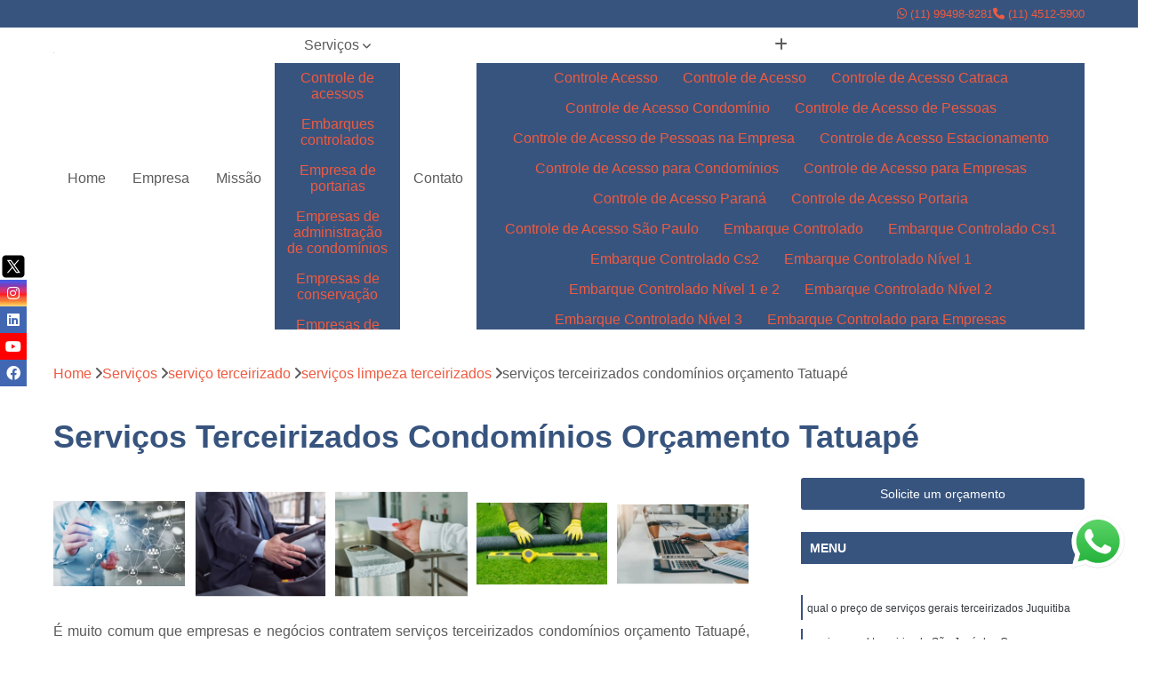

--- FILE ---
content_type: text/html; charset=utf-8
request_url: https://terceirizacao.rbwgrupo.com.br/servico-terceirizado/servicos-limpeza-terceirizados/servicos-terceirizados-condominios-orcamento-tatuape
body_size: 34819
content:

<!DOCTYPE html>
<!--[if lt IE 7]>      <html class="no-js lt-ie9 lt-ie8 lt-ie7"> <![endif]-->
<!--[if IE 7]>         <html class="no-js lt-ie9 lt-ie8"> <![endif]-->
<!--[if IE 8]>         <html class="no-js lt-ie9"> <![endif]-->
<!--[if gt IE 8]><!-->
<html class="no-js" lang="pt-br"> <!--<![endif]-->

<head>


	
     <link rel="shortcut icon" href="https://terceirizacao.rbwgrupo.com.br/imagens/favicon.ico">
   
   
     <meta name="google-site-verification" content="5wplFwo6kES8WcwgyxV3r6rPpe5fmYoaPOFDJA1JBtg">
  
            <meta name="msvalidate.01" content="C6C863CB6F6FF962CE6D2636592AF74C">
    
        


    
    <meta name="keywords" content="serviços limpeza terceirizados, serviços, limpeza, terceirizados">
    <meta name="viewport" content="width=device-width, initial-scale=1.0">
    <meta name="geo.position"
          content=";">
    <meta name="geo.region" content="">
    <meta name="geo.placename" content="">
    <meta name="ICBM"
          content=",">
    <meta name="robots" content="index,follow">
    <meta name="rating" content="General">
    <meta name="revisit-after" content="7 days">
    <meta name="author" content="RBW Brasil">
    <meta property="region" content="Brasil">
    <meta property="og:title"
          content="Serviços Terceirizados Condomínios Orçamento Tatuapé - Serviços Limpeza Terceirizados - RBW Brasil ">
    <meta property="type" content="article">
    <meta property="image"
          content="https://terceirizacao.rbwgrupo.com.br/imagens/logo.png">
    <meta property="og:url"
          content="https://terceirizacao.rbwgrupo.com.br/servico-terceirizado/servicos-limpeza-terceirizados/servicos-terceirizados-condominios-orcamento-tatuape">
    <meta property="description" content="">
    <meta property="site_name" content="RBW Brasil">
        <link rel="canonical" href="https://terceirizacao.rbwgrupo.com.br/servico-terceirizado/servicos-limpeza-terceirizados/servicos-terceirizados-condominios-orcamento-tatuape">

        <meta name="idProjeto" content="5250">

      <link rel="stylesheet" href="https://terceirizacao.rbwgrupo.com.br/css/normalize.css" >
	<link rel="stylesheet" href="https://terceirizacao.rbwgrupo.com.br/css/style-base.css" >
	<link rel="stylesheet" href="https://terceirizacao.rbwgrupo.com.br/css/style.css" >
	<link rel="stylesheet" href="https://terceirizacao.rbwgrupo.com.br/css/mpi-1.0.css" >
	<link rel="stylesheet" href="https://terceirizacao.rbwgrupo.com.br/css/menu-hamburger.css" >
	<link rel="stylesheet" href="https://terceirizacao.rbwgrupo.com.br/owl/owl.theme.default.min.css" >
	<link rel="stylesheet" href="https://terceirizacao.rbwgrupo.com.br/fancybox/jquery.fancybox.min.css" >
	<link rel="stylesheet" href="https://terceirizacao.rbwgrupo.com.br/js/sweetalert/css/sweetalert.css" >

      <title>Serviços Terceirizados Condomínios Orçamento Tatuapé - Serviços Limpeza Terceirizados - RBW Brasil </title>
      <base href="https://terceirizacao.rbwgrupo.com.br/">


      <style>
         .owl-carousel,.owl-carousel .owl-item{-webkit-tap-highlight-color:transparent;position:relative}.owl-carousel{display:none;width:100%;z-index:1}.owl-carousel .owl-stage{position:relative;-ms-touch-action:pan-Y;touch-action:manipulation;-moz-backface-visibility:hidden}.owl-carousel .owl-stage:after{content:".";display:block;clear:both;visibility:hidden;line-height:0;height:0}.owl-carousel .owl-stage-outer{position:relative;overflow:hidden;-webkit-transform:translate3d(0,0,0)}.owl-carousel .owl-item,.owl-carousel .owl-wrapper{-webkit-backface-visibility:hidden;-moz-backface-visibility:hidden;-ms-backface-visibility:hidden;-webkit-transform:translate3d(0,0,0);-moz-transform:translate3d(0,0,0);-ms-transform:translate3d(0,0,0)}.owl-carousel .owl-item{min-height:1px;float:left;-webkit-backface-visibility:hidden;-webkit-touch-callout:none}.owl-carousel .owl-item img{display:block;width:100%}.owl-carousel .owl-dots.disabled,.owl-carousel .owl-nav.disabled{display:none}.no-js .owl-carousel,.owl-carousel.owl-loaded{display:block}.owl-carousel .owl-dot,.owl-carousel .owl-nav .owl-next,.owl-carousel .owl-nav .owl-prev{cursor:pointer;-webkit-user-select:none;-khtml-user-select:none;-moz-user-select:none;-ms-user-select:none;user-select:none}.owl-carousel .owl-nav button.owl-next,.owl-carousel .owl-nav button.owl-prev,.owl-carousel button.owl-dot{background:0 0;color:inherit;border:none;padding:0!important;font:inherit}.owl-carousel.owl-loading{opacity:0;display:block}.owl-carousel.owl-hidden{opacity:0}.owl-carousel.owl-refresh .owl-item{visibility:hidden}.owl-carousel.owl-drag .owl-item{-ms-touch-action:pan-y;touch-action:pan-y;-webkit-user-select:none;-moz-user-select:none;-ms-user-select:none;user-select:none}.owl-carousel.owl-grab{cursor:move;cursor:grab}.owl-carousel.owl-rtl{direction:rtl}.owl-carousel.owl-rtl .owl-item{float:right}.owl-carousel .animated{animation-duration:1s;animation-fill-mode:both}.owl-carousel .owl-animated-in{z-index:0}.owl-carousel .owl-animated-out{z-index:1}.owl-carousel .fadeOut{animation-name:fadeOut}@keyframes fadeOut{0%{opacity:1}100%{opacity:0}}.owl-height{transition:height .5s ease-in-out}.owl-carousel .owl-item .owl-lazy{opacity:0;transition:opacity .4s ease}.owl-carousel .owl-item .owl-lazy:not([src]),.owl-carousel .owl-item .owl-lazy[src^=""]{max-height:0}.owl-carousel .owl-item img.owl-lazy{transform-style:preserve-3d}.owl-carousel .owl-video-wrapper{position:relative;height:100%;background:#000}.owl-carousel .owl-video-play-icon{position:absolute;height:80px;width:80px;left:50%;top:50%;margin-left:-40px;margin-top:-40px;background:url(owl.video.play.png) no-repeat;cursor:pointer;z-index:1;-webkit-backface-visibility:hidden;transition:transform .1s ease}.owl-carousel .owl-video-play-icon:hover{-ms-transform:scale(1.3,1.3);transform:scale(1.3,1.3)}.owl-carousel .owl-video-playing .owl-video-play-icon,.owl-carousel .owl-video-playing .owl-video-tn{display:none}.owl-carousel .owl-video-tn{opacity:0;height:100%;background-position:center center;background-repeat:no-repeat;background-size:contain;transition:opacity .4s ease}.owl-carousel .owl-video-frame{position:relative;z-index:1;height:100%;width:100%}
        </style>

<!-- Desenvolvido com MPI Technology® -->


    <!-- Google Tag Manager -->
  <script>(function(w,d,s,l,i){w[l]=w[l]||[];w[l].push({'gtm.start':
        new Date().getTime(),event:'gtm.js'});var f=d.getElementsByTagName(s)[0],
        j=d.createElement(s),dl=l!='dataLayer'?'&l='+l:'';j.async=true;j.src=
        'https://www.googletagmanager.com/gtm.js?id='+i+dl;f.parentNode.insertBefore(j,f);
        })(window,document,'script','dataLayer','UA-202082845-13');</script>
        <!-- End Google Tag Manager -->
       
   <link rel="stylesheet" href="https://terceirizacao.rbwgrupo.com.br/css/personalizado.css">

</head>




<!-- Desenvolvido por BUSCA CLIENTES - www.buscaclientes.com.br -->




<body class="mpi-body" data-pagina="2bdfc41a0ccef57a5035e88f03e797ef">

    
	<!-- Google Tag Manager (noscript) -->
	<noscript><iframe src="https://www.googletagmanager.com/ns.html?id=UA-202082845-13" height="0" width="0" style="display:none;visibility:hidden"></iframe></noscript>
	<!-- End Google Tag Manager (noscript) -->
	

  <!-- Página de Big (paginaimagem) -->
                  
                         
         
      
  <header>

    <div id="scrollheader" class="header-desktop">
        <div class="topo">
            <div class="wrapper">
                <div class="d-flex align-items-center justify-content-between">
                    <span><i class="fas fa-map-marker-alt" aria-hidden="true"></i>
                                            </span>
                    <div class="d-flex align-items-center justify-content-between gap-10">
                                                    <a href="tel: +5511994988281"><i class=" fab fa-whatsapp"></i>
                                (11) 99498-8281                            </a>
                                                                                                <a href="tel: +551145125900"><i class=" fas fa-phone"></i>
                                        (11) 4512-5900                                    </a>
                                                        </div>
                </div>
            </div>
            <div class="clear"></div>
        </div>

        <div class="wrapper">
            <div class="d-flex flex-sm-column flex-align-items-center justify-content-between justify-content-md-center gap-20">
                <div class="logo">
                    <a rel="nofollow" href="https://terceirizacao.rbwgrupo.com.br/" title="Voltar a página inicial">
                        <img src="https://terceirizacao.rbwgrupo.com.br/imagens/logo.png" alt="RBW Brasil" title="RBW Brasil" width="200">
                    </a>
                </div>
                <div class="d-flex align-items-center justify-content-end justify-content-md-center gap-20">
                    <nav id="menu">
                        <ul>
                            
                                    
                                                            <li><a class="btn-home" data-area="paginaHome" href="https://terceirizacao.rbwgrupo.com.br/" title="Home">Home</a></li>
                                    
                                                            <li><a  href="https://terceirizacao.rbwgrupo.com.br/empresa" title="Empresa">Empresa</a></li>
                                    
                                                            <li><a  href="https://terceirizacao.rbwgrupo.com.br/missao" title="Missão">Missão</a></li>
                                    
                                                            <li class="dropdown"><a  href="https://terceirizacao.rbwgrupo.com.br/servicos" title="Serviços">Serviços</a>                                                                                                                                            <ul class="sub-menu ">                                                                                <li class="dropdown"><a href="https://terceirizacao.rbwgrupo.com.br/controle-de-acessos" title="controle de acessos">Controle de acessos</a>

                                                                                </li>                                                                                <li class="dropdown"><a href="https://terceirizacao.rbwgrupo.com.br/embarques-controlados" title="embarques controlados">Embarques controlados</a>

                                                                                </li>                                                                                <li class="dropdown"><a href="https://terceirizacao.rbwgrupo.com.br/empresa-de-portarias" title="empresa de portarias">Empresa de portarias</a>

                                                                                </li>                                                                                <li class="dropdown"><a href="https://terceirizacao.rbwgrupo.com.br/empresas-de-administracao-de-condominios" title="empresas de administração de condomínios">Empresas de administração de condomínios</a>

                                                                                </li>                                                                                <li class="dropdown"><a href="https://terceirizacao.rbwgrupo.com.br/empresas-de-conservacao" title="empresas de conservação">Empresas de conservação</a>

                                                                                </li>                                                                                <li class="dropdown"><a href="https://terceirizacao.rbwgrupo.com.br/empresas-de-jardinagem" title="empresas de jardinagem">Empresas de jardinagem</a>

                                                                                </li>                                                                                <li class="dropdown"><a href="https://terceirizacao.rbwgrupo.com.br/empresas-de-limpeza-terceirizada" title="empresas de limpeza terceirizada">Empresas de limpeza terceirizada</a>

                                                                                </li>                                                                                <li class="dropdown"><a href="https://terceirizacao.rbwgrupo.com.br/empresas-de-logistica" title="empresas de logística">Empresas de logística</a>

                                                                                </li>                                                                                <li class="dropdown"><a href="https://terceirizacao.rbwgrupo.com.br/empresas-de-monitoramento" title="empresas de monitoramento">Empresas de monitoramento</a>

                                                                                </li>                                                                                <li class="dropdown"><a href="https://terceirizacao.rbwgrupo.com.br/empresas-de-paisagismo" title="empresas de paisagismo">Empresas de paisagismo</a>

                                                                                </li>                                                                                <li class="dropdown"><a href="https://terceirizacao.rbwgrupo.com.br/empresas-de-recrutamento-e-selecao" title="empresas de recrutamento e seleção">Empresas de recrutamento e seleção</a>

                                                                                </li>                                                                                <li class="dropdown"><a href="https://terceirizacao.rbwgrupo.com.br/empresas-de-terceirizacao" title="empresas de terceirização">Empresas de terceirização</a>

                                                                                </li>                                                                                <li class="dropdown"><a href="https://terceirizacao.rbwgrupo.com.br/empresas-de-terceirizacao-de-limpezas" title="empresas de terceirização de limpezas">Empresas de terceirização de limpezas</a>

                                                                                </li>                                                                                <li class="dropdown"><a href="https://terceirizacao.rbwgrupo.com.br/empresas-terceirizadas" title="empresas terceirizadas">Empresas terceirizadas</a>

                                                                                </li>                                                                                <li class="dropdown"><a href="https://terceirizacao.rbwgrupo.com.br/gestoes-de-qualidade" title="gestões de qualidade">Gestões de qualidade</a>

                                                                                </li>                                                                                <li class="dropdown"><a href="https://terceirizacao.rbwgrupo.com.br/inspecao-de-peca" title="inspeção de peça">Inspeção de peça</a>

                                                                                </li>                                                                                <li class="dropdown"><a href="https://terceirizacao.rbwgrupo.com.br/inspecao-de-recebimentos" title="inspeção de recebimentos">Inspeção de recebimentos</a>

                                                                                </li>                                                                                <li class="dropdown"><a href="https://terceirizacao.rbwgrupo.com.br/inspecoes-de-qualidade" title="inspeções de qualidade">Inspeções de qualidade</a>

                                                                                </li>                                                                                <li class="dropdown"><a href="https://terceirizacao.rbwgrupo.com.br/inspecoes-visuais" title="inspeções visuais">Inspeções visuais</a>

                                                                                </li>                                                                                <li class="dropdown"><a href="https://terceirizacao.rbwgrupo.com.br/manutencao-de-jardins" title="manutenção de jardins">Manutenção de jardins</a>

                                                                                </li>                                                                                <li class="dropdown"><a href="https://terceirizacao.rbwgrupo.com.br/movimentacao-de-cargas" title="movimentação de cargas">Movimentação de cargas</a>

                                                                                </li>                                                                                <li class="dropdown"><a href="https://terceirizacao.rbwgrupo.com.br/portaria-de-condominios" title="portaria de condomínios">Portaria de condomínios</a>

                                                                                </li>                                                                                <li class="dropdown"><a href="https://terceirizacao.rbwgrupo.com.br/servico-de-almoxarifes" title="serviço de almoxarifes">Serviço de almoxarifes</a>

                                                                                </li>                                                                                <li class="dropdown"><a href="https://terceirizacao.rbwgrupo.com.br/servico-de-cargas-e-descargas" title="serviço de cargas e descargas">Serviço de cargas e descargas</a>

                                                                                </li>                                                                                <li class="dropdown"><a href="https://terceirizacao.rbwgrupo.com.br/servico-de-conferentes" title="serviço de conferentes">Serviço de conferentes</a>

                                                                                </li>                                                                                <li class="dropdown"><a href="https://terceirizacao.rbwgrupo.com.br/servico-de-copeiras" title="serviço de copeiras">Serviço de copeiras</a>

                                                                                </li>                                                                                <li class="dropdown"><a href="https://terceirizacao.rbwgrupo.com.br/servico-de-empilhadeiristas" title="serviço de empilhadeiristas">Serviço de empilhadeiristas</a>

                                                                                </li>                                                                                <li class="dropdown"><a href="https://terceirizacao.rbwgrupo.com.br/servico-de-limpeza" title="serviço de limpeza">Serviço de limpeza</a>

                                                                                </li>                                                                                <li class="dropdown"><a href="https://terceirizacao.rbwgrupo.com.br/servico-de-limpeza-pos-obra" title="serviço de limpeza pós obra">Serviço de limpeza pós obra</a>

                                                                                </li>                                                                                <li class="dropdown"><a href="https://terceirizacao.rbwgrupo.com.br/servico-de-movimentacao-de-cargas" title="serviço de movimentação de cargas">Serviço de movimentação de cargas</a>

                                                                                </li>                                                                                <li class="dropdown"><a href="https://terceirizacao.rbwgrupo.com.br/servico-de-portaria" title="serviço de portaria">Serviço de portaria</a>

                                                                                </li>                                                                                <li class="dropdown"><a href="https://terceirizacao.rbwgrupo.com.br/servico-terceirizado" title="serviço terceirizado">Serviço terceirizado</a>

                                                                                </li>                                                                                <li class="dropdown"><a href="https://terceirizacao.rbwgrupo.com.br/servicos-de-conservacao" title="serviços de conservação">Serviços de conservação</a>

                                                                                </li>                                                                                <li class="dropdown"><a href="https://terceirizacao.rbwgrupo.com.br/servicos-de-jardinagem" title="serviços de jardinagem">Serviços de jardinagem</a>

                                                                                </li>                                                                                <li class="dropdown"><a href="https://terceirizacao.rbwgrupo.com.br/servicos-de-manutencao" title="serviços de manutenção">Serviços de manutenção</a>

                                                                                </li>                                                                                <li class="dropdown"><a href="https://terceirizacao.rbwgrupo.com.br/servicos-de-manutencao-predial" title="serviços de manutenção predial">Serviços de manutenção predial</a>

                                                                                </li>                                                                                <li class="dropdown"><a href="https://terceirizacao.rbwgrupo.com.br/servicos-de-monitoramento" title="serviços de monitoramento">Serviços de monitoramento</a>

                                                                                </li>                                                                                <li class="dropdown"><a href="https://terceirizacao.rbwgrupo.com.br/servicos-de-montagem" title="serviços de montagem">Serviços de montagem</a>

                                                                                </li>                                                                                <li class="dropdown"><a href="https://terceirizacao.rbwgrupo.com.br/servicos-de-paisagismo" title="serviços de paisagismo">Serviços de paisagismo</a>

                                                                                </li>                                                                                <li class="dropdown"><a href="https://terceirizacao.rbwgrupo.com.br/servicos-de-zeladoria" title="serviços de zeladoria">Serviços de zeladoria</a>

                                                                                </li>                                                                                <li class="dropdown"><a href="https://terceirizacao.rbwgrupo.com.br/servicos-terceirizados-de-ajudante" title="serviços terceirizados de ajudante">Serviços terceirizados de ajudante</a>

                                                                                </li>                                                                                <li class="dropdown"><a href="https://terceirizacao.rbwgrupo.com.br/servicos-terceirizados-de-conferente" title="serviços terceirizados de conferente">Serviços terceirizados de conferente</a>

                                                                                </li>                                                                                <li class="dropdown"><a href="https://terceirizacao.rbwgrupo.com.br/terceirizacao-de-almoxarifes" title="terceirização de almoxarifes">Terceirização de almoxarifes</a>

                                                                                </li>                                                                                <li class="dropdown"><a href="https://terceirizacao.rbwgrupo.com.br/terceirizacao-de-cargas-e-descargas" title="terceirização de cargas e descargas">Terceirização de cargas e descargas</a>

                                                                                </li>                                                                                <li class="dropdown"><a href="https://terceirizacao.rbwgrupo.com.br/terceirizacao-de-conferentes" title="terceirização de conferentes">Terceirização de conferentes</a>

                                                                                </li>                                                                                <li class="dropdown"><a href="https://terceirizacao.rbwgrupo.com.br/terceirizacao-de-empilhadeiras" title="terceirização de empilhadeiras">Terceirização de empilhadeiras</a>

                                                                                </li>                                                                                <li class="dropdown"><a href="https://terceirizacao.rbwgrupo.com.br/terceirizacao-de-empilhadeiristas" title="terceirização de empilhadeiristas">Terceirização de empilhadeiristas</a>

                                                                                </li>                                                                                <li class="dropdown"><a href="https://terceirizacao.rbwgrupo.com.br/terceirizacao-de-facilities" title="terceirização de facilities">Terceirização de facilities</a>

                                                                                </li>                                                                                <li class="dropdown"><a href="https://terceirizacao.rbwgrupo.com.br/terceirizacao-de-limpezas" title="terceirização de limpezas">Terceirização de limpezas</a>

                                                                                </li>                                                                                <li class="dropdown"><a href="https://terceirizacao.rbwgrupo.com.br/terceirizacao-de-movimentacao-de-cargas" title="terceirização de movimentação de cargas">Terceirização de movimentação de cargas</a>

                                                                                </li>                                                                                <li class="dropdown"><a href="https://terceirizacao.rbwgrupo.com.br/terceirizacao-de-servico" title="terceirização de serviço">Terceirização de serviço</a>

                                                                                </li>                                                                                <li class="dropdown"><a href="https://terceirizacao.rbwgrupo.com.br/terceirizacoes-de-mao-de-obra" title="terceirizações de mão de obra">Terceirizações de mão de obra</a>

                                                                                </li>                                                                        </ul>
                                                                    </li>
                                                                                                                                        
                                                            <li><a  href="https://terceirizacao.rbwgrupo.com.br/contato" title="Contato">Contato</a></li>
                                                                                                                    <li class="dropdown" data-icon-menu>
                                                                <a href="https://terceirizacao.rbwgrupo.com.br/servicos" title="Mais informacoes"><i class="fas fa-plus"></i></a>

                                                                <ul class="sub-menu ">
                                                                    
                                                                        <li> <a href="controle-acesso" title="Contato">
                                                                                Controle Acesso                                                                            </a></li>

                                                                        
                                                                        <li> <a href="controle-de-acesso" title="Contato">
                                                                                Controle de Acesso                                                                            </a></li>

                                                                        
                                                                        <li> <a href="controle-de-acesso-catraca" title="Contato">
                                                                                Controle de Acesso Catraca                                                                            </a></li>

                                                                        
                                                                        <li> <a href="controle-de-acesso-condominio" title="Contato">
                                                                                Controle de Acesso Condomínio                                                                            </a></li>

                                                                        
                                                                        <li> <a href="controle-de-acesso-de-pessoas" title="Contato">
                                                                                Controle de Acesso de Pessoas                                                                            </a></li>

                                                                        
                                                                        <li> <a href="controle-de-acesso-de-pessoas-na-empresa" title="Contato">
                                                                                Controle de Acesso de Pessoas na Empresa                                                                            </a></li>

                                                                        
                                                                        <li> <a href="controle-de-acesso-estacionamento" title="Contato">
                                                                                Controle de Acesso Estacionamento                                                                            </a></li>

                                                                        
                                                                        <li> <a href="controle-de-acesso-para-condominios" title="Contato">
                                                                                Controle de Acesso para Condomínios                                                                            </a></li>

                                                                        
                                                                        <li> <a href="controle-de-acesso-para-empresas" title="Contato">
                                                                                Controle de Acesso para Empresas                                                                            </a></li>

                                                                        
                                                                        <li> <a href="controle-de-acesso-parana" title="Contato">
                                                                                Controle de Acesso Paraná                                                                            </a></li>

                                                                        
                                                                        <li> <a href="controle-de-acesso-portaria" title="Contato">
                                                                                Controle de Acesso Portaria                                                                            </a></li>

                                                                        
                                                                        <li> <a href="controle-de-acesso-sao-paulo" title="Contato">
                                                                                Controle de Acesso São Paulo                                                                            </a></li>

                                                                        
                                                                        <li> <a href="embarque-controlado" title="Contato">
                                                                                Embarque Controlado                                                                            </a></li>

                                                                        
                                                                        <li> <a href="embarque-controlado-cs1" title="Contato">
                                                                                Embarque Controlado Cs1                                                                            </a></li>

                                                                        
                                                                        <li> <a href="embarque-controlado-cs2" title="Contato">
                                                                                Embarque Controlado Cs2                                                                            </a></li>

                                                                        
                                                                        <li> <a href="embarque-controlado-nivel-1" title="Contato">
                                                                                Embarque Controlado Nível 1                                                                            </a></li>

                                                                        
                                                                        <li> <a href="embarque-controlado-nivel-1-e-2" title="Contato">
                                                                                Embarque Controlado Nível 1 e 2                                                                            </a></li>

                                                                        
                                                                        <li> <a href="embarque-controlado-nivel-2" title="Contato">
                                                                                Embarque Controlado Nível 2                                                                            </a></li>

                                                                        
                                                                        <li> <a href="embarque-controlado-nivel-3" title="Contato">
                                                                                Embarque Controlado Nível 3                                                                            </a></li>

                                                                        
                                                                        <li> <a href="embarque-controlado-para-empresas" title="Contato">
                                                                                Embarque Controlado para Empresas                                                                            </a></li>

                                                                        
                                                                        <li> <a href="embarque-controlado-para-industrias" title="Contato">
                                                                                Embarque Controlado para Indústrias                                                                            </a></li>

                                                                        
                                                                        <li> <a href="embarque-controlado-parana" title="Contato">
                                                                                Embarque Controlado Paraná                                                                            </a></li>

                                                                        
                                                                        <li> <a href="embarque-controlado-sao-paulo" title="Contato">
                                                                                Embarque Controlado São Paulo                                                                            </a></li>

                                                                        
                                                                        <li> <a href="empresa-de-limpeza-e-portaria" title="Contato">
                                                                                Empresa de Limpeza e Portaria                                                                            </a></li>

                                                                        
                                                                        <li> <a href="empresa-de-portaria" title="Contato">
                                                                                Empresa de Portaria                                                                            </a></li>

                                                                        
                                                                        <li> <a href="empresa-de-portaria-e-limpeza" title="Contato">
                                                                                Empresa de Portaria e Limpeza                                                                            </a></li>

                                                                        
                                                                        <li> <a href="empresa-de-portaria-e-seguranca" title="Contato">
                                                                                Empresa de Portaria e Segurança                                                                            </a></li>

                                                                        
                                                                        <li> <a href="empresa-de-portaria-parana" title="Contato">
                                                                                Empresa de Portaria Paraná                                                                            </a></li>

                                                                        
                                                                        <li> <a href="empresa-de-portaria-sao-paulo" title="Contato">
                                                                                Empresa de Portaria São Paulo                                                                            </a></li>

                                                                        
                                                                        <li> <a href="empresa-de-portaria-terceirizada" title="Contato">
                                                                                Empresa de Portaria Terceirizada                                                                            </a></li>

                                                                        
                                                                        <li> <a href="empresa-de-zeladoria-e-portaria" title="Contato">
                                                                                Empresa de Zeladoria e Portaria                                                                            </a></li>

                                                                        
                                                                        <li> <a href="empresa-portaria" title="Contato">
                                                                                Empresa Portaria                                                                            </a></li>

                                                                        
                                                                        <li> <a href="empresa-portaria-e-seguranca" title="Contato">
                                                                                Empresa Portaria e Segurança                                                                            </a></li>

                                                                        
                                                                        <li> <a href="empresa-terceirizada-de-portaria" title="Contato">
                                                                                Empresa Terceirizada de Portaria                                                                            </a></li>

                                                                        
                                                                        <li> <a href="empresa-terceirizada-portaria" title="Contato">
                                                                                Empresa Terceirizada Portaria                                                                            </a></li>

                                                                        
                                                                        <li> <a href="empresa-administradora-condominial" title="Contato">
                                                                                Empresa Administradora Condominial                                                                            </a></li>

                                                                        
                                                                        <li> <a href="empresa-administradora-de-condominio" title="Contato">
                                                                                Empresa Administradora de Condomínio                                                                            </a></li>

                                                                        
                                                                        <li> <a href="empresa-administradora-de-condominios" title="Contato">
                                                                                Empresa Administradora de Condomínios                                                                            </a></li>

                                                                        
                                                                        <li> <a href="empresa-administradora-de-condominios-residenciais" title="Contato">
                                                                                Empresa Administradora de Condomínios Residenciais                                                                            </a></li>

                                                                        
                                                                        <li> <a href="empresa-de-administradora-de-condominio" title="Contato">
                                                                                Empresa de Administradora de Condomínio                                                                            </a></li>

                                                                        
                                                                        <li> <a href="empresa-de-administracao-de-condominio" title="Contato">
                                                                                Empresa de Administração de Condomínio                                                                            </a></li>

                                                                        
                                                                        <li> <a href="empresa-de-administracao-de-condominios" title="Contato">
                                                                                Empresa de Administração de Condomínios                                                                            </a></li>

                                                                        
                                                                        <li> <a href="empresa-de-gestao-de-condominio" title="Contato">
                                                                                Empresa de Gestão de Condomínio                                                                            </a></li>

                                                                        
                                                                        <li> <a href="empresa-de-gestao-de-condominios" title="Contato">
                                                                                Empresa de Gestão de Condomínios                                                                            </a></li>

                                                                        
                                                                        <li> <a href="empresa-especializada-em-administracao-de-condominio" title="Contato">
                                                                                Empresa Especializada em Administração de Condomínio                                                                            </a></li>

                                                                        
                                                                        <li> <a href="empresa-especializada-em-administracao-de-condominios" title="Contato">
                                                                                Empresa Especializada em Administração de Condomínios                                                                            </a></li>

                                                                        
                                                                        <li> <a href="empresa-conservacao-e-limpeza" title="Contato">
                                                                                Empresa Conservação e Limpeza                                                                            </a></li>

                                                                        
                                                                        <li> <a href="empresa-de-conservacao" title="Contato">
                                                                                Empresa de Conservação                                                                            </a></li>

                                                                        
                                                                        <li> <a href="empresa-de-conservacao-e-limpeza-predial" title="Contato">
                                                                                Empresa de Conservação e Limpeza Predial                                                                            </a></li>

                                                                        
                                                                        <li> <a href="empresa-de-conservacao-terceirizada" title="Contato">
                                                                                Empresa de Conservação Terceirizada                                                                            </a></li>

                                                                        
                                                                        <li> <a href="empresa-de-limpeza-e-conservacao-predial" title="Contato">
                                                                                Empresa de Limpeza e Conservação Predial                                                                            </a></li>

                                                                        
                                                                        <li> <a href="empresa-de-servicos-de-conservacao-e-limpeza" title="Contato">
                                                                                Empresa de Serviços de Conservação e Limpeza                                                                            </a></li>

                                                                        
                                                                        <li> <a href="empresa-de-servicos-de-limpeza-e-conservacao" title="Contato">
                                                                                Empresa de Serviços de Limpeza e Conservação                                                                            </a></li>

                                                                        
                                                                        <li> <a href="empresa-terceirizada-de-conservacao-predial" title="Contato">
                                                                                Empresa Terceirizada de Conservação Predial                                                                            </a></li>

                                                                        
                                                                        <li> <a href="empresa-terceirizada-de-limpeza-e-conservacao" title="Contato">
                                                                                Empresa Terceirizada de Limpeza e Conservação                                                                            </a></li>

                                                                        
                                                                        <li> <a href="empresa-terceirizada-de-limpeza-e-conservacao-de-condominios" title="Contato">
                                                                                Empresa Terceirizada de Limpeza e Conservação de Condomínios                                                                            </a></li>

                                                                        
                                                                        <li> <a href="empresa-terceirizada-de-limpeza-e-conservacao-predial" title="Contato">
                                                                                Empresa Terceirizada de Limpeza e Conservação Predial                                                                            </a></li>

                                                                        
                                                                        <li> <a href="empresa-de-jardinagem" title="Contato">
                                                                                Empresa de Jardinagem                                                                            </a></li>

                                                                        
                                                                        <li> <a href="empresa-de-jardinagem-e-limpeza" title="Contato">
                                                                                Empresa de Jardinagem e Limpeza                                                                            </a></li>

                                                                        
                                                                        <li> <a href="empresa-de-jardinagem-e-paisagismo-para-condominios" title="Contato">
                                                                                Empresa de Jardinagem e Paisagismo para Condomínios                                                                            </a></li>

                                                                        
                                                                        <li> <a href="empresa-de-jardinagem-e-paisagismo-residencial" title="Contato">
                                                                                Empresa de Jardinagem e Paisagismo Residencial                                                                            </a></li>

                                                                        
                                                                        <li> <a href="empresa-de-jardinagem-em-geral" title="Contato">
                                                                                Empresa de Jardinagem em Geral                                                                            </a></li>

                                                                        
                                                                        <li> <a href="empresa-de-jardinagem-paisagismo" title="Contato">
                                                                                Empresa de Jardinagem Paisagismo                                                                            </a></li>

                                                                        
                                                                        <li> <a href="empresa-de-jardinagem-para-condominios" title="Contato">
                                                                                Empresa de Jardinagem para Condomínios                                                                            </a></li>

                                                                        
                                                                        <li> <a href="empresa-de-jardinagem-perto-de-mim" title="Contato">
                                                                                Empresa de Jardinagem Perto de Mim                                                                            </a></li>

                                                                        
                                                                        <li> <a href="empresa-de-jardinagem-proximo-a-mim" title="Contato">
                                                                                Empresa de Jardinagem Próximo a Mim                                                                            </a></li>

                                                                        
                                                                        <li> <a href="empresa-de-jardinagem-residencial" title="Contato">
                                                                                Empresa de Jardinagem Residencial                                                                            </a></li>

                                                                        
                                                                        <li> <a href="empresa-de-limpeza-e-jardinagem" title="Contato">
                                                                                Empresa de Limpeza e Jardinagem                                                                            </a></li>

                                                                        
                                                                        <li> <a href="empresa-especializada-em-jardinagem" title="Contato">
                                                                                Empresa Especializada em Jardinagem                                                                            </a></li>

                                                                        
                                                                        <li> <a href="empresa-de-conservacao-e-limpeza" title="Contato">
                                                                                Empresa de Conservação e Limpeza                                                                            </a></li>

                                                                        
                                                                        <li> <a href="empresa-de-limpeza-condominial" title="Contato">
                                                                                Empresa de Limpeza Condominial                                                                            </a></li>

                                                                        
                                                                        <li> <a href="empresa-de-limpeza-e-conservacao" title="Contato">
                                                                                Empresa de Limpeza e Conservação                                                                            </a></li>

                                                                        
                                                                        <li> <a href="empresa-de-limpeza-terceirizada" title="Contato">
                                                                                Empresa de Limpeza Terceirizada                                                                            </a></li>

                                                                        
                                                                        <li> <a href="empresa-de-servicos-terceirizados-de-limpeza" title="Contato">
                                                                                Empresa de Serviços Terceirizados de Limpeza                                                                            </a></li>

                                                                        
                                                                        <li> <a href="empresa-de-solucoes-em-limpeza" title="Contato">
                                                                                Empresa de Soluções em Limpeza                                                                            </a></li>

                                                                        
                                                                        <li> <a href="empresa-de-terceirizacao-e-limpeza" title="Contato">
                                                                                Empresa de Terceirização e Limpeza                                                                            </a></li>

                                                                        
                                                                        <li> <a href="empresa-terceirizada-de-limpeza-e-jardinagem" title="Contato">
                                                                                Empresa Terceirizada de Limpeza e Jardinagem                                                                            </a></li>

                                                                        
                                                                        <li> <a href="empresa-terceirizada-de-limpeza-predial" title="Contato">
                                                                                Empresa Terceirizada de Limpeza Predial                                                                            </a></li>

                                                                        
                                                                        <li> <a href="empresa-terceirizada-em-limpeza" title="Contato">
                                                                                Empresa Terceirizada em Limpeza                                                                            </a></li>

                                                                        
                                                                        <li> <a href="empresa-terceirizada-limpeza" title="Contato">
                                                                                Empresa Terceirizada Limpeza                                                                            </a></li>

                                                                        
                                                                        <li> <a href="empresa-terceirizada-para-limpeza" title="Contato">
                                                                                Empresa Terceirizada para Limpeza                                                                            </a></li>

                                                                        
                                                                        <li> <a href="empresa-de-logistica-e-transporte" title="Contato">
                                                                                Empresa de Logística e Transporte                                                                            </a></li>

                                                                        
                                                                        <li> <a href="empresa-de-logistica-hospitalar" title="Contato">
                                                                                Empresa de Logística Hospitalar                                                                            </a></li>

                                                                        
                                                                        <li> <a href="empresa-de-logistica-para-ecommerce" title="Contato">
                                                                                Empresa de Logística para Ecommerce                                                                            </a></li>

                                                                        
                                                                        <li> <a href="empresa-de-logistica-terceirizada" title="Contato">
                                                                                Empresa de Logística Terceirizada                                                                            </a></li>

                                                                        
                                                                        <li> <a href="empresa-de-servicos-logisticos" title="Contato">
                                                                                Empresa de Serviços Logísticos                                                                            </a></li>

                                                                        
                                                                        <li> <a href="empresa-de-transporte-e-logistica" title="Contato">
                                                                                Empresa de Transporte e Logística                                                                            </a></li>

                                                                        
                                                                        <li> <a href="empresa-logistica" title="Contato">
                                                                                Empresa Logística                                                                            </a></li>

                                                                        
                                                                        <li> <a href="empresa-logistica-e-almoxarifado" title="Contato">
                                                                                Empresa Logística e Almoxarifado                                                                            </a></li>

                                                                        
                                                                        <li> <a href="empresa-logistica-ecommerce" title="Contato">
                                                                                Empresa Logística Ecommerce                                                                            </a></li>

                                                                        
                                                                        <li> <a href="empresa-logistica-parana" title="Contato">
                                                                                Empresa Logística Paraná                                                                            </a></li>

                                                                        
                                                                        <li> <a href="empresa-logistica-reversa" title="Contato">
                                                                                Empresa Logística Reversa                                                                            </a></li>

                                                                        
                                                                        <li> <a href="empresa-logistica-sao-paulo" title="Contato">
                                                                                Empresa Logística São Paulo                                                                            </a></li>

                                                                        
                                                                        <li> <a href="empresa-de-alarme-e-monitoramento" title="Contato">
                                                                                Empresa de Alarme e Monitoramento                                                                            </a></li>

                                                                        
                                                                        <li> <a href="empresa-de-monitoramento" title="Contato">
                                                                                Empresa de Monitoramento                                                                            </a></li>

                                                                        
                                                                        <li> <a href="empresa-de-monitoramento-24-horas" title="Contato">
                                                                                Empresa de Monitoramento 24 Horas                                                                            </a></li>

                                                                        
                                                                        <li> <a href="empresa-de-monitoramento-de-alarmes" title="Contato">
                                                                                Empresa de Monitoramento de Alarmes                                                                            </a></li>

                                                                        
                                                                        <li> <a href="empresa-de-monitoramento-de-cameras" title="Contato">
                                                                                Empresa de Monitoramento de Câmeras                                                                            </a></li>

                                                                        
                                                                        <li> <a href="empresa-de-monitoramento-de-seguranca" title="Contato">
                                                                                Empresa de Monitoramento de Segurança                                                                            </a></li>

                                                                        
                                                                        <li> <a href="empresa-de-monitoramento-e-seguranca" title="Contato">
                                                                                Empresa de Monitoramento e Segurança                                                                            </a></li>

                                                                        
                                                                        <li> <a href="empresa-de-monitoramento-residencial" title="Contato">
                                                                                Empresa de Monitoramento Residencial                                                                            </a></li>

                                                                        
                                                                        <li> <a href="empresa-de-seguranca-e-monitoramento" title="Contato">
                                                                                Empresa de Segurança e Monitoramento                                                                            </a></li>

                                                                        
                                                                        <li> <a href="empresa-especializada-em-monitoramento" title="Contato">
                                                                                Empresa Especializada em Monitoramento                                                                            </a></li>

                                                                        
                                                                        <li> <a href="empresa-monitoramento-24-horas" title="Contato">
                                                                                Empresa Monitoramento 24 Horas                                                                            </a></li>

                                                                        
                                                                        <li> <a href="empresa-terceirizada-de-monitoramento" title="Contato">
                                                                                Empresa Terceirizada de Monitoramento                                                                            </a></li>

                                                                        
                                                                        <li> <a href="empresa-de-jardinagem-e-paisagismo" title="Contato">
                                                                                Empresa de Jardinagem e Paisagismo                                                                            </a></li>

                                                                        
                                                                        <li> <a href="empresa-de-paisagismo" title="Contato">
                                                                                Empresa de Paisagismo                                                                            </a></li>

                                                                        
                                                                        <li> <a href="empresa-de-paisagismo-e-jardinagem" title="Contato">
                                                                                Empresa de Paisagismo e Jardinagem                                                                            </a></li>

                                                                        
                                                                        <li> <a href="empresa-de-paisagismo-e-jardinagem-predial" title="Contato">
                                                                                Empresa de Paisagismo e Jardinagem Predial                                                                            </a></li>

                                                                        
                                                                        <li> <a href="empresa-de-paisagismo-predial" title="Contato">
                                                                                Empresa de Paisagismo Predial                                                                            </a></li>

                                                                        
                                                                        <li> <a href="empresa-de-paisagismo-terceirizado" title="Contato">
                                                                                Empresa de Paisagismo Terceirizado                                                                            </a></li>

                                                                        
                                                                        <li> <a href="empresa-especializada-em-paisagismo" title="Contato">
                                                                                Empresa Especializada em Paisagismo                                                                            </a></li>

                                                                        
                                                                        <li> <a href="empresa-especializada-em-paisagismo-predial" title="Contato">
                                                                                Empresa Especializada em Paisagismo Predial                                                                            </a></li>

                                                                        
                                                                        <li> <a href="empresa-jardinagem-e-paisagismo" title="Contato">
                                                                                Empresa Jardinagem e Paisagismo                                                                            </a></li>

                                                                        
                                                                        <li> <a href="empresa-paisagismo-e-jardinagem" title="Contato">
                                                                                Empresa Paisagismo e Jardinagem                                                                            </a></li>

                                                                        
                                                                        <li> <a href="empresa-terceirizada-de-paisagismo" title="Contato">
                                                                                Empresa Terceirizada de Paisagismo                                                                            </a></li>

                                                                        
                                                                        <li> <a href="empresa-de-consultoria-de-recrutamento-e-selecao" title="Contato">
                                                                                Empresa de Consultoria de Recrutamento e Seleção                                                                            </a></li>

                                                                        
                                                                        <li> <a href="empresa-de-recrutamento" title="Contato">
                                                                                Empresa de Recrutamento                                                                            </a></li>

                                                                        
                                                                        <li> <a href="empresa-de-recrutamento-e-selecao" title="Contato">
                                                                                Empresa de Recrutamento e Seleção                                                                            </a></li>

                                                                        
                                                                        <li> <a href="empresa-de-recrutamento-e-selecao-de-pessoas" title="Contato">
                                                                                Empresa de Recrutamento e Seleção de Pessoas                                                                            </a></li>

                                                                        
                                                                        <li> <a href="empresa-de-recrutamento-e-selecao-mais-proximo-de-mim" title="Contato">
                                                                                Empresa de Recrutamento e Seleção Mais Próximo de Mim                                                                            </a></li>

                                                                        
                                                                        <li> <a href="empresa-de-recrutamento-e-selecao-perto-de-mim" title="Contato">
                                                                                Empresa de Recrutamento e Seleção Perto de Mim                                                                            </a></li>

                                                                        
                                                                        <li> <a href="empresa-de-recrutamento-e-selecao-proximo-de-mim" title="Contato">
                                                                                Empresa de Recrutamento e Seleção Próximo de Mim                                                                            </a></li>

                                                                        
                                                                        <li> <a href="empresa-de-selecao-e-recrutamento" title="Contato">
                                                                                Empresa de Seleção e Recrutamento                                                                            </a></li>

                                                                        
                                                                        <li> <a href="empresa-especialista-em-recrutamento-e-selecao" title="Contato">
                                                                                Empresa Especialista em Recrutamento e Seleção                                                                            </a></li>

                                                                        
                                                                        <li> <a href="empresa-especializada-em-recrutamento-e-selecao" title="Contato">
                                                                                Empresa Especializada em Recrutamento e Seleção                                                                            </a></li>

                                                                        
                                                                        <li> <a href="empresa-recrutamento-e-selecao" title="Contato">
                                                                                Empresa Recrutamento e Seleção                                                                            </a></li>

                                                                        
                                                                        <li> <a href="empresa-de-terceirizacao" title="Contato">
                                                                                Empresa de Terceirização                                                                            </a></li>

                                                                        
                                                                        <li> <a href="empresa-de-terceirizacao-de-limpeza" title="Contato">
                                                                                Empresa de Terceirização de Limpeza                                                                            </a></li>

                                                                        
                                                                        <li> <a href="empresa-de-terceirizacao-de-mao-de-obra" title="Contato">
                                                                                Empresa de Terceirização de Mão de Obra                                                                            </a></li>

                                                                        
                                                                        <li> <a href="empresa-de-terceirizacao-de-portaria" title="Contato">
                                                                                Empresa de Terceirização de Portaria                                                                            </a></li>

                                                                        
                                                                        <li> <a href="empresa-de-terceirizacao-de-recepcionista" title="Contato">
                                                                                Empresa de Terceirização de Recepcionista                                                                            </a></li>

                                                                        
                                                                        <li> <a href="empresa-de-terceirizacao-de-servicos" title="Contato">
                                                                                Empresa de Terceirização de Serviços                                                                            </a></li>

                                                                        
                                                                        <li> <a href="empresa-de-terceirizacao-de-servicos-de-limpeza" title="Contato">
                                                                                Empresa de Terceirização de Serviços de Limpeza                                                                            </a></li>

                                                                        
                                                                        <li> <a href="empresa-de-terceirizacao-parana" title="Contato">
                                                                                Empresa de Terceirização Paraná                                                                            </a></li>

                                                                        
                                                                        <li> <a href="empresa-de-terceirizacao-sao-paulo" title="Contato">
                                                                                Empresa de Terceirização São Paulo                                                                            </a></li>

                                                                        
                                                                        <li> <a href="empresa-terceirizacao" title="Contato">
                                                                                Empresa Terceirização                                                                            </a></li>

                                                                        
                                                                        <li> <a href="empresa-terceirizacao-de-mao-de-obra" title="Contato">
                                                                                Empresa Terceirização de Mão de Obra                                                                            </a></li>

                                                                        
                                                                        <li> <a href="empresa-terceirizacao-de-servicos" title="Contato">
                                                                                Empresa Terceirização de Serviços                                                                            </a></li>

                                                                        
                                                                        <li> <a href="empresa-terceirizacao-de-servicos-de-qualidade" title="Contato">
                                                                                Empresa Terceirização de Serviços de Qualidade                                                                            </a></li>

                                                                        
                                                                        <li> <a href="empresa-de-terceirizacao-de-limpeza-e-conservacao" title="Contato">
                                                                                Empresa de Terceirização de Limpeza e Conservação                                                                            </a></li>

                                                                        
                                                                        <li> <a href="empresa-de-terceirizacao-de-limpeza-em-condominios" title="Contato">
                                                                                Empresa de Terceirização de Limpeza em Condomínios                                                                            </a></li>

                                                                        
                                                                        <li> <a href="empresa-de-terceirizacao-de-limpeza-industrial" title="Contato">
                                                                                Empresa de Terceirização de Limpeza Industrial                                                                            </a></li>

                                                                        
                                                                        <li> <a href="empresa-de-terceirizacao-de-limpeza-predial" title="Contato">
                                                                                Empresa de Terceirização de Limpeza Predial                                                                            </a></li>

                                                                        
                                                                        <li> <a href="empresa-de-terceirizacao-de-limpezas" title="Contato">
                                                                                Empresa de Terceirização de Limpezas                                                                            </a></li>

                                                                        
                                                                        <li> <a href="empresa-de-terceirizacao-de-portaria-e-limpeza" title="Contato">
                                                                                Empresa de Terceirização de Portaria e Limpeza                                                                            </a></li>

                                                                        
                                                                        <li> <a href="empresa-de-terceirizacao-de-servico" title="Contato">
                                                                                Empresa de Terceirização de Serviço                                                                            </a></li>

                                                                        
                                                                        <li> <a href="empresa-de-terceirizacao-limpeza" title="Contato">
                                                                                Empresa de Terceirização Limpeza                                                                            </a></li>

                                                                        
                                                                        <li> <a href="empresa-de-terceirizacao-limpeza-e-portaria" title="Contato">
                                                                                Empresa de Terceirização Limpeza e Portaria                                                                            </a></li>

                                                                        
                                                                        <li> <a href="empresa-de-terceirizacao-limpeza-e-vigilancia" title="Contato">
                                                                                Empresa de Terceirização Limpeza e Vigilância                                                                            </a></li>

                                                                        
                                                                        <li> <a href="empresa-de-terceirizacao-limpeza-empresarial" title="Contato">
                                                                                Empresa de Terceirização Limpeza Empresarial                                                                            </a></li>

                                                                        
                                                                        <li> <a href="empresa-de-terceirizacao-limpeza-hospitalar" title="Contato">
                                                                                Empresa de Terceirização Limpeza Hospitalar                                                                            </a></li>

                                                                        
                                                                        <li> <a href="empresa-de-limpeza-predial-terceirizada" title="Contato">
                                                                                Empresa de Limpeza Predial Terceirizada                                                                            </a></li>

                                                                        
                                                                        <li> <a href="empresa-de-mao-de-obra-terceirizada" title="Contato">
                                                                                Empresa de Mão de Obra Terceirizada                                                                            </a></li>

                                                                        
                                                                        <li> <a href="empresa-de-recepcionista-terceirizada" title="Contato">
                                                                                Empresa de Recepcionista Terceirizada                                                                            </a></li>

                                                                        
                                                                        <li> <a href="empresa-terceirizada" title="Contato">
                                                                                Empresa Terceirizada                                                                            </a></li>

                                                                        
                                                                        <li> <a href="empresa-terceirizada-controlador-de-acesso" title="Contato">
                                                                                Empresa Terceirizada Controlador de Acesso                                                                            </a></li>

                                                                        
                                                                        <li> <a href="empresa-terceirizada-copeira" title="Contato">
                                                                                Empresa Terceirizada Copeira                                                                            </a></li>

                                                                        
                                                                        <li> <a href="empresa-terceirizada-de-limpeza" title="Contato">
                                                                                Empresa Terceirizada de Limpeza                                                                            </a></li>

                                                                        
                                                                        <li> <a href="empresa-terceirizada-de-seguranca" title="Contato">
                                                                                Empresa Terceirizada de Segurança                                                                            </a></li>

                                                                        
                                                                        <li> <a href="empresa-terceirizada-de-servicos-de-qualidade" title="Contato">
                                                                                Empresa Terceirizada de Serviços de Qualidade                                                                            </a></li>

                                                                        
                                                                        <li> <a href="empresa-terceirizada-de-servicos-gerais" title="Contato">
                                                                                Empresa Terceirizada de Serviços Gerais                                                                            </a></li>

                                                                        
                                                                        <li> <a href="empresa-terceirizada-parana" title="Contato">
                                                                                Empresa Terceirizada Paraná                                                                            </a></li>

                                                                        
                                                                        <li> <a href="empresa-terceirizada-recepcao" title="Contato">
                                                                                Empresa Terceirizada Recepção                                                                            </a></li>

                                                                        
                                                                        <li> <a href="empresa-terceirizada-sao-paulo" title="Contato">
                                                                                Empresa Terceirizada São Paulo                                                                            </a></li>

                                                                        
                                                                        <li> <a href="gestao-da-producao-e-qualidade" title="Contato">
                                                                                Gestão da Produção e Qualidade                                                                            </a></li>

                                                                        
                                                                        <li> <a href="gestao-da-qualidade" title="Contato">
                                                                                Gestão da Qualidade                                                                            </a></li>

                                                                        
                                                                        <li> <a href="gestao-da-qualidade-e-auditoria" title="Contato">
                                                                                Gestão da Qualidade e Auditoria                                                                            </a></li>

                                                                        
                                                                        <li> <a href="gestao-da-qualidade-em-servicos" title="Contato">
                                                                                Gestão da Qualidade em Serviços                                                                            </a></li>

                                                                        
                                                                        <li> <a href="gestao-da-qualidade-na-producao" title="Contato">
                                                                                Gestão da Qualidade na Produção                                                                            </a></li>

                                                                        
                                                                        <li> <a href="gestao-da-qualidade-nas-empresas" title="Contato">
                                                                                Gestão da Qualidade nas Empresas                                                                            </a></li>

                                                                        
                                                                        <li> <a href="gestao-da-qualidade-parana" title="Contato">
                                                                                Gestão da Qualidade Paraná                                                                            </a></li>

                                                                        
                                                                        <li> <a href="gestao-da-qualidade-sao-paulo" title="Contato">
                                                                                Gestão da Qualidade São Paulo                                                                            </a></li>

                                                                        
                                                                        <li> <a href="gestao-da-qualidade-total" title="Contato">
                                                                                Gestão da Qualidade Total                                                                            </a></li>

                                                                        
                                                                        <li> <a href="gestao-de-qualidade-nas-empresas" title="Contato">
                                                                                Gestão de Qualidade nas Empresas                                                                            </a></li>

                                                                        
                                                                        <li> <a href="gestao-qualidade" title="Contato">
                                                                                Gestão Qualidade                                                                            </a></li>

                                                                        
                                                                        <li> <a href="sistemas-de-gestao-da-qualidade" title="Contato">
                                                                                Sistemas de Gestão da Qualidade                                                                            </a></li>

                                                                        
                                                                        <li> <a href="inspecao-de-pecas" title="Contato">
                                                                                Inspeção de Peças                                                                            </a></li>

                                                                        
                                                                        <li> <a href="inspecao-de-pecas-automotivas" title="Contato">
                                                                                Inspeção de Peças Automotivas                                                                            </a></li>

                                                                        
                                                                        <li> <a href="inspecao-de-pecas-de-borracha" title="Contato">
                                                                                Inspeção de Peças de Borracha                                                                            </a></li>

                                                                        
                                                                        <li> <a href="inspecao-de-pecas-fundidas" title="Contato">
                                                                                Inspeção de Peças Fundidas                                                                            </a></li>

                                                                        
                                                                        <li> <a href="inspecao-de-pecas-industriais" title="Contato">
                                                                                Inspeção de Peças Industriais                                                                            </a></li>

                                                                        
                                                                        <li> <a href="inspecao-de-pecas-para-empresas" title="Contato">
                                                                                Inspeção de Peças para Empresas                                                                            </a></li>

                                                                        
                                                                        <li> <a href="inspecao-de-pecas-parana" title="Contato">
                                                                                Inspeção de Peças Paraná                                                                            </a></li>

                                                                        
                                                                        <li> <a href="inspecao-de-pecas-sao-paulo" title="Contato">
                                                                                Inspeção de Peças São Paulo                                                                            </a></li>

                                                                        
                                                                        <li> <a href="inspecao-de-pecas-usinadas" title="Contato">
                                                                                Inspeção de Peças Usinadas                                                                            </a></li>

                                                                        
                                                                        <li> <a href="inspecao-e-selecao-de-pecas" title="Contato">
                                                                                Inspeção e Seleção de Peças                                                                            </a></li>

                                                                        
                                                                        <li> <a href="inspecao-pecas-industriais" title="Contato">
                                                                                Inspeção Peças Industriais                                                                            </a></li>

                                                                        
                                                                        <li> <a href="inspecao-terceirizada-de-pecas" title="Contato">
                                                                                Inspeção Terceirizada de Peças                                                                            </a></li>

                                                                        
                                                                        <li> <a href="inspecao-de-recebimento" title="Contato">
                                                                                Inspeção de Recebimento                                                                            </a></li>

                                                                        
                                                                        <li> <a href="inspecao-de-recebimento-de-materia-prima" title="Contato">
                                                                                Inspeção de Recebimento de Matéria Prima                                                                            </a></li>

                                                                        
                                                                        <li> <a href="inspecao-de-recebimento-de-materiais" title="Contato">
                                                                                Inspeção de Recebimento de Materiais                                                                            </a></li>

                                                                        
                                                                        <li> <a href="inspecao-de-recebimento-parana" title="Contato">
                                                                                Inspeção de Recebimento Paraná                                                                            </a></li>

                                                                        
                                                                        <li> <a href="inspecao-de-recebimento-por-amostragem" title="Contato">
                                                                                Inspeção de Recebimento por Amostragem                                                                            </a></li>

                                                                        
                                                                        <li> <a href="inspecao-de-recebimento-sao-paulo" title="Contato">
                                                                                Inspeção de Recebimento São Paulo                                                                            </a></li>

                                                                        
                                                                        <li> <a href="inspecao-e-recebimento-de-componentes" title="Contato">
                                                                                Inspeção e Recebimento de Componentes                                                                            </a></li>

                                                                        
                                                                        <li> <a href="inspecao-e-recebimento-de-materiais" title="Contato">
                                                                                Inspeção e Recebimento de Materiais                                                                            </a></li>

                                                                        
                                                                        <li> <a href="inspecao-no-recebimento" title="Contato">
                                                                                Inspeção no Recebimento                                                                            </a></li>

                                                                        
                                                                        <li> <a href="inspecao-no-recebimento-de-insumos-e-materias-primas" title="Contato">
                                                                                Inspeção no Recebimento de Insumos e Matérias Primas                                                                            </a></li>

                                                                        
                                                                        <li> <a href="inspecao-recebimento" title="Contato">
                                                                                Inspeção Recebimento                                                                            </a></li>

                                                                        
                                                                        <li> <a href="recebimento-e-inspecao-de-mercadorias" title="Contato">
                                                                                Recebimento e Inspeção de Mercadorias                                                                            </a></li>

                                                                        
                                                                        <li> <a href="inspecao-da-qualidade" title="Contato">
                                                                                Inspeção da Qualidade                                                                            </a></li>

                                                                        
                                                                        <li> <a href="inspecao-de-qualidade" title="Contato">
                                                                                Inspeção de Qualidade                                                                            </a></li>

                                                                        
                                                                        <li> <a href="inspecao-de-qualidade-do-produto" title="Contato">
                                                                                Inspeção de Qualidade do Produto                                                                            </a></li>

                                                                        
                                                                        <li> <a href="inspecao-de-qualidade-parana" title="Contato">
                                                                                Inspeção de Qualidade Paraná                                                                            </a></li>

                                                                        
                                                                        <li> <a href="inspecao-de-qualidade-sao-paulo" title="Contato">
                                                                                Inspeção de Qualidade São Paulo                                                                            </a></li>

                                                                        
                                                                        <li> <a href="inspecao-e-assistencia-de-qualidade" title="Contato">
                                                                                Inspeção e Assistência de Qualidade                                                                            </a></li>

                                                                        
                                                                        <li> <a href="inspecao-e-controle-de-qualidade" title="Contato">
                                                                                Inspeção e Controle de Qualidade                                                                            </a></li>

                                                                        
                                                                        <li> <a href="inspecao-e-follow-up-de-qualidade" title="Contato">
                                                                                Inspeção e Follow Up de Qualidade                                                                            </a></li>

                                                                        
                                                                        <li> <a href="inspecao-e-tecnico-de-qualidade" title="Contato">
                                                                                Inspeção e Técnico de Qualidade                                                                            </a></li>

                                                                        
                                                                        <li> <a href="inspecao-engenheiro-de-qualidade" title="Contato">
                                                                                Inspeção Engenheiro de Qualidade                                                                            </a></li>

                                                                        
                                                                        <li> <a href="inspecao-final-qualidade" title="Contato">
                                                                                Inspeção Final Qualidade                                                                            </a></li>

                                                                        
                                                                        <li> <a href="servico-de-inspecao-de-qualidade" title="Contato">
                                                                                Serviço de Inspeção de Qualidade                                                                            </a></li>

                                                                        
                                                                        <li> <a href="inspecao-visual" title="Contato">
                                                                                Inspeção Visual                                                                            </a></li>

                                                                        
                                                                        <li> <a href="inspecao-visual-de-auto-pecas" title="Contato">
                                                                                Inspeção Visual de Auto Peças                                                                            </a></li>

                                                                        
                                                                        <li> <a href="inspecao-visual-de-borracha" title="Contato">
                                                                                Inspeção Visual de Borracha                                                                            </a></li>

                                                                        
                                                                        <li> <a href="inspecao-visual-de-componentes-eletricos" title="Contato">
                                                                                Inspeção Visual de Componentes Elétricos                                                                            </a></li>

                                                                        
                                                                        <li> <a href="inspecao-visual-de-pecas" title="Contato">
                                                                                Inspeção Visual de Peças                                                                            </a></li>

                                                                        
                                                                        <li> <a href="inspecao-visual-do-produto" title="Contato">
                                                                                Inspeção Visual do Produto                                                                            </a></li>

                                                                        
                                                                        <li> <a href="inspecao-visual-linha-branca" title="Contato">
                                                                                Inspeção Visual Linha Branca                                                                            </a></li>

                                                                        
                                                                        <li> <a href="inspecao-visual-parana" title="Contato">
                                                                                Inspeção Visual Paraná                                                                            </a></li>

                                                                        
                                                                        <li> <a href="inspecao-visual-pecas-automotivas" title="Contato">
                                                                                Inspeção Visual Peças Automotivas                                                                            </a></li>

                                                                        
                                                                        <li> <a href="inspecao-visual-pecas-fundidas" title="Contato">
                                                                                Inspeção Visual Peças Fundidas                                                                            </a></li>

                                                                        
                                                                        <li> <a href="inspecao-visual-pecas-plasticas" title="Contato">
                                                                                Inspeção Visual Peças Plásticas                                                                            </a></li>

                                                                        
                                                                        <li> <a href="inspecao-visual-sao-paulo" title="Contato">
                                                                                Inspeção Visual São Paulo                                                                            </a></li>

                                                                        
                                                                        <li> <a href="manutencao-de-jardim" title="Contato">
                                                                                Manutenção de Jardim                                                                            </a></li>

                                                                        
                                                                        <li> <a href="manutencao-de-jardim-condominios" title="Contato">
                                                                                Manutenção de Jardim Condomínios                                                                            </a></li>

                                                                        
                                                                        <li> <a href="manutencao-de-jardim-vertical" title="Contato">
                                                                                Manutenção de Jardim Vertical                                                                            </a></li>

                                                                        
                                                                        <li> <a href="manutencao-do-jardim" title="Contato">
                                                                                Manutenção do Jardim                                                                            </a></li>

                                                                        
                                                                        <li> <a href="manutencao-em-jardim" title="Contato">
                                                                                Manutenção em Jardim                                                                            </a></li>

                                                                        
                                                                        <li> <a href="manutencao-jardim" title="Contato">
                                                                                Manutenção Jardim                                                                            </a></li>

                                                                        
                                                                        <li> <a href="manutencao-jardim-paisagismo" title="Contato">
                                                                                Manutenção Jardim Paisagismo                                                                            </a></li>

                                                                        
                                                                        <li> <a href="manutencao-jardim-parana" title="Contato">
                                                                                Manutenção Jardim Paraná                                                                            </a></li>

                                                                        
                                                                        <li> <a href="manutencao-jardim-sao-paulo" title="Contato">
                                                                                Manutenção Jardim São Paulo                                                                            </a></li>

                                                                        
                                                                        <li> <a href="manutencao-jardim-vertical" title="Contato">
                                                                                Manutenção Jardim Vertical                                                                            </a></li>

                                                                        
                                                                        <li> <a href="manutencao-para-jardim" title="Contato">
                                                                                Manutenção para Jardim                                                                            </a></li>

                                                                        
                                                                        <li> <a href="paisagismo-e-manutencao-jardim" title="Contato">
                                                                                Paisagismo e Manutenção Jardim                                                                            </a></li>

                                                                        
                                                                        <li> <a href="movimentacao-de-carga" title="Contato">
                                                                                Movimentação de Carga                                                                            </a></li>

                                                                        
                                                                        <li> <a href="movimentacao-de-carga-com-empilhadeira" title="Contato">
                                                                                Movimentação de Carga com Empilhadeira                                                                            </a></li>

                                                                        
                                                                        <li> <a href="movimentacao-de-carga-com-guindaste" title="Contato">
                                                                                Movimentação de Carga com Guindaste                                                                            </a></li>

                                                                        
                                                                        <li> <a href="movimentacao-de-carga-manual" title="Contato">
                                                                                Movimentação de Carga Manual                                                                            </a></li>

                                                                        
                                                                        <li> <a href="movimentacao-de-carga-perigosa" title="Contato">
                                                                                Movimentação de Carga Perigosa                                                                            </a></li>

                                                                        
                                                                        <li> <a href="movimentacao-de-carga-suspensa" title="Contato">
                                                                                Movimentação de Carga Suspensa                                                                            </a></li>

                                                                        
                                                                        <li> <a href="movimentacao-de-cargas-perigosas" title="Contato">
                                                                                Movimentação de Cargas Perigosas                                                                            </a></li>

                                                                        
                                                                        <li> <a href="movimentacao-de-cargas-pesadas" title="Contato">
                                                                                Movimentação de Cargas Pesadas                                                                            </a></li>

                                                                        
                                                                        <li> <a href="movimentacao-de-cargas-suspensas" title="Contato">
                                                                                Movimentação de Cargas Suspensas                                                                            </a></li>

                                                                        
                                                                        <li> <a href="movimentacao-de-produtos-perigosos" title="Contato">
                                                                                Movimentação de Produtos Perigosos                                                                            </a></li>

                                                                        
                                                                        <li> <a href="movimentacao-manual-de-carga" title="Contato">
                                                                                Movimentação Manual de Carga                                                                            </a></li>

                                                                        
                                                                        <li> <a href="movimentacao-manual-de-cargas" title="Contato">
                                                                                Movimentação Manual de Cargas                                                                            </a></li>

                                                                        
                                                                        <li> <a href="portaria-condominio" title="Contato">
                                                                                Portaria Condomínio                                                                            </a></li>

                                                                        
                                                                        <li> <a href="portaria-condominio-parana" title="Contato">
                                                                                Portaria Condomínio Paraná                                                                            </a></li>

                                                                        
                                                                        <li> <a href="portaria-condominio-sao-paulo" title="Contato">
                                                                                Portaria Condomínio São Paulo                                                                            </a></li>

                                                                        
                                                                        <li> <a href="portaria-condominio-seguranca" title="Contato">
                                                                                Portaria Condomínio Segurança                                                                            </a></li>

                                                                        
                                                                        <li> <a href="portaria-de-condominio" title="Contato">
                                                                                Portaria de Condomínio                                                                            </a></li>

                                                                        
                                                                        <li> <a href="portaria-de-condominio-comercial" title="Contato">
                                                                                Portaria de Condomínio Comercial                                                                            </a></li>

                                                                        
                                                                        <li> <a href="portaria-de-condominio-fechado" title="Contato">
                                                                                Portaria de Condomínio Fechado                                                                            </a></li>

                                                                        
                                                                        <li> <a href="portaria-de-condominio-residencial" title="Contato">
                                                                                Portaria de Condomínio Residencial                                                                            </a></li>

                                                                        
                                                                        <li> <a href="portaria-do-condominio" title="Contato">
                                                                                Portaria do Condomínio                                                                            </a></li>

                                                                        
                                                                        <li> <a href="portaria-e-limpeza-em-condominio" title="Contato">
                                                                                Portaria e Limpeza em Condomínio                                                                            </a></li>

                                                                        
                                                                        <li> <a href="portaria-inteligente-para-condominio" title="Contato">
                                                                                Portaria Inteligente para Condomínio                                                                            </a></li>

                                                                        
                                                                        <li> <a href="portaria-para-condominio" title="Contato">
                                                                                Portaria para Condomínio                                                                            </a></li>

                                                                        
                                                                        <li> <a href="servico-de-almoxarife" title="Contato">
                                                                                Serviço de Almoxarife                                                                            </a></li>

                                                                        
                                                                        <li> <a href="servico-de-almoxarife-construcao-civil" title="Contato">
                                                                                Serviço de Almoxarife Construção Civil                                                                            </a></li>

                                                                        
                                                                        <li> <a href="servico-de-almoxarife-de-construcao" title="Contato">
                                                                                Serviço de Almoxarife de Construção                                                                            </a></li>

                                                                        
                                                                        <li> <a href="servico-de-almoxarife-de-construcao-civil" title="Contato">
                                                                                Serviço de Almoxarife de Construção Civil                                                                            </a></li>

                                                                        
                                                                        <li> <a href="servico-de-almoxarife-de-ferramentas" title="Contato">
                                                                                Serviço de Almoxarife de Ferramentas                                                                            </a></li>

                                                                        
                                                                        <li> <a href="servico-de-almoxarife-de-manutencao" title="Contato">
                                                                                Serviço de Almoxarife de Manutenção                                                                            </a></li>

                                                                        
                                                                        <li> <a href="servico-de-almoxarife-de-obras" title="Contato">
                                                                                Serviço de Almoxarife de Obras                                                                            </a></li>

                                                                        
                                                                        <li> <a href="servico-de-almoxarife-de-pecas" title="Contato">
                                                                                Serviço de Almoxarife de Peças                                                                            </a></li>

                                                                        
                                                                        <li> <a href="servico-de-almoxarife-industrial" title="Contato">
                                                                                Serviço de Almoxarife Industrial                                                                            </a></li>

                                                                        
                                                                        <li> <a href="servico-de-almoxarife-manutencao" title="Contato">
                                                                                Serviço de Almoxarife Manutenção                                                                            </a></li>

                                                                        
                                                                        <li> <a href="servico-de-conferente-almoxarifado" title="Contato">
                                                                                Serviço de Conferente Almoxarifado                                                                            </a></li>

                                                                        
                                                                        <li> <a href="servico-de-conferente-de-almoxarifado" title="Contato">
                                                                                Serviço de Conferente de Almoxarifado                                                                            </a></li>

                                                                        
                                                                        <li> <a href="servico-de-carga-de-descarga" title="Contato">
                                                                                Serviço de Carga de Descarga                                                                            </a></li>

                                                                        
                                                                        <li> <a href="servico-de-carga-e-descarga" title="Contato">
                                                                                Serviço de Carga e Descarga                                                                            </a></li>

                                                                        
                                                                        <li> <a href="servico-de-carga-e-descarga-de-caminhao" title="Contato">
                                                                                Serviço de Carga e Descarga de Caminhão                                                                            </a></li>

                                                                        
                                                                        <li> <a href="servico-de-carga-e-descarga-de-mercadorias" title="Contato">
                                                                                Serviço de Carga e Descarga de Mercadorias                                                                            </a></li>

                                                                        
                                                                        <li> <a href="servico-de-cargas" title="Contato">
                                                                                Serviço de Cargas                                                                            </a></li>

                                                                        
                                                                        <li> <a href="servico-de-conferente-carga-e-descarga" title="Contato">
                                                                                Serviço de Conferente Carga e Descarga                                                                            </a></li>

                                                                        
                                                                        <li> <a href="servico-de-conferente-de-cargas" title="Contato">
                                                                                Serviço de Conferente de Cargas                                                                            </a></li>

                                                                        
                                                                        <li> <a href="servico-de-conferente-de-cargas-e-descargas" title="Contato">
                                                                                Serviço de Conferente de Cargas e Descargas                                                                            </a></li>

                                                                        
                                                                        <li> <a href="servico-de-descarga-de-caminhao" title="Contato">
                                                                                Serviço de Descarga de Caminhão                                                                            </a></li>

                                                                        
                                                                        <li> <a href="servico-de-descarga-de-mercadorias" title="Contato">
                                                                                Serviço de Descarga de Mercadorias                                                                            </a></li>

                                                                        
                                                                        <li> <a href="servico-de-descargas" title="Contato">
                                                                                Serviço de Descargas                                                                            </a></li>

                                                                        
                                                                        <li> <a href="servico-de-descarregamento-de-carga" title="Contato">
                                                                                Serviço de Descarregamento de Carga                                                                            </a></li>

                                                                        
                                                                        <li> <a href="servico-conferente" title="Contato">
                                                                                Serviço Conferente                                                                            </a></li>

                                                                        
                                                                        <li> <a href="servico-de-conferente" title="Contato">
                                                                                Serviço de Conferente                                                                            </a></li>

                                                                        
                                                                        <li> <a href="servico-de-conferente-de-carga" title="Contato">
                                                                                Serviço de Conferente de Carga                                                                            </a></li>

                                                                        
                                                                        <li> <a href="servico-de-conferente-de-carga-e-descarga" title="Contato">
                                                                                Serviço de Conferente de Carga e Descarga                                                                            </a></li>

                                                                        
                                                                        <li> <a href="servico-de-conferente-de-container" title="Contato">
                                                                                Serviço de Conferente de Container                                                                            </a></li>

                                                                        
                                                                        <li> <a href="servico-de-conferente-de-deposito" title="Contato">
                                                                                Serviço de Conferente de Depósito                                                                            </a></li>

                                                                        
                                                                        <li> <a href="servico-de-conferente-de-estoque" title="Contato">
                                                                                Serviço de Conferente de Estoque                                                                            </a></li>

                                                                        
                                                                        <li> <a href="servico-de-conferente-de-expedicao" title="Contato">
                                                                                Serviço de Conferente de Expedição                                                                            </a></li>

                                                                        
                                                                        <li> <a href="servico-de-conferente-de-logistica" title="Contato">
                                                                                Serviço de Conferente de Logistica                                                                            </a></li>

                                                                        
                                                                        <li> <a href="servico-de-conferente-de-loja" title="Contato">
                                                                                Serviço de Conferente de Loja                                                                            </a></li>

                                                                        
                                                                        <li> <a href="servico-de-conferente-de-mercadoria" title="Contato">
                                                                                Serviço de Conferente de Mercadoria                                                                            </a></li>

                                                                        
                                                                        <li> <a href="servico-de-conferente-logistica" title="Contato">
                                                                                Serviço de Conferente Logistica                                                                            </a></li>

                                                                        
                                                                        <li> <a href="servico-copeira" title="Contato">
                                                                                Serviço Copeira                                                                            </a></li>

                                                                        
                                                                        <li> <a href="servico-copeiragem" title="Contato">
                                                                                Serviço Copeiragem                                                                            </a></li>

                                                                        
                                                                        <li> <a href="servico-de-copa" title="Contato">
                                                                                Serviço de Copa                                                                            </a></li>

                                                                        
                                                                        <li> <a href="servico-de-copeira" title="Contato">
                                                                                Serviço de Copeira                                                                            </a></li>

                                                                        
                                                                        <li> <a href="servico-de-copeira-e-garcom" title="Contato">
                                                                                Serviço de Copeira e Garçom                                                                            </a></li>

                                                                        
                                                                        <li> <a href="servico-de-copeira-em-escritorio" title="Contato">
                                                                                Serviço de Copeira em Escritório                                                                            </a></li>

                                                                        
                                                                        <li> <a href="servico-de-copeira-hospitalar" title="Contato">
                                                                                Serviço de Copeira Hospitalar                                                                            </a></li>

                                                                        
                                                                        <li> <a href="servico-de-copeira-para-condominio" title="Contato">
                                                                                Serviço de Copeira para Condomínio                                                                            </a></li>

                                                                        
                                                                        <li> <a href="servico-de-copeira-para-condominio-fechado" title="Contato">
                                                                                Serviço de Copeira para Condomínio Fechado                                                                            </a></li>

                                                                        
                                                                        <li> <a href="servico-de-copeira-parana" title="Contato">
                                                                                Serviço de Copeira Paraná                                                                            </a></li>

                                                                        
                                                                        <li> <a href="servico-de-copeira-sao-paulo" title="Contato">
                                                                                Serviço de Copeira São Paulo                                                                            </a></li>

                                                                        
                                                                        <li> <a href="servico-de-copeiragem" title="Contato">
                                                                                Serviço de Copeiragem                                                                            </a></li>

                                                                        
                                                                        <li> <a href="servico-de-empilhadeirista" title="Contato">
                                                                                Serviço de Empilhadeirista                                                                            </a></li>

                                                                        
                                                                        <li> <a href="servico-de-empilhador-de-empilhadeira" title="Contato">
                                                                                Serviço de Empilhador de Empilhadeira                                                                            </a></li>

                                                                        
                                                                        <li> <a href="servico-de-empilhador-empilhadeira" title="Contato">
                                                                                Serviço de Empilhador Empilhadeira                                                                            </a></li>

                                                                        
                                                                        <li> <a href="servico-de-motorista-de-empilhadeira" title="Contato">
                                                                                Serviço de Motorista de Empilhadeira                                                                            </a></li>

                                                                        
                                                                        <li> <a href="servico-de-motorista-empilhadeira" title="Contato">
                                                                                Serviço de Motorista Empilhadeira                                                                            </a></li>

                                                                        
                                                                        <li> <a href="servico-de-operador-de-empilhadeira" title="Contato">
                                                                                Serviço de Operador de Empilhadeira                                                                            </a></li>

                                                                        
                                                                        <li> <a href="servico-de-operador-de-empilhadeira-eletrica" title="Contato">
                                                                                Serviço de Operador de Empilhadeira Elétrica                                                                            </a></li>

                                                                        
                                                                        <li> <a href="servico-de-operador-de-empilhadeira-grande-porte" title="Contato">
                                                                                Serviço de Operador de Empilhadeira Grande Porte                                                                            </a></li>

                                                                        
                                                                        <li> <a href="servico-de-operador-de-empilhadeira-pequena" title="Contato">
                                                                                Serviço de Operador de Empilhadeira Pequena                                                                            </a></li>

                                                                        
                                                                        <li> <a href="servico-de-operador-empilhadeira-grande-porte" title="Contato">
                                                                                Serviço de Operador Empilhadeira Grande Porte                                                                            </a></li>

                                                                        
                                                                        <li> <a href="servico-de-operacao-de-empilhadeira" title="Contato">
                                                                                Serviço de Operação de Empilhadeira                                                                            </a></li>

                                                                        
                                                                        <li> <a href="servico-empilhadeiristas" title="Contato">
                                                                                Serviço Empilhadeiristas                                                                            </a></li>

                                                                        
                                                                        <li> <a href="servicos-de-limpeza" title="Contato">
                                                                                Serviços de Limpeza                                                                            </a></li>

                                                                        
                                                                        <li> <a href="servicos-de-limpeza-de-condominios" title="Contato">
                                                                                Serviços de Limpeza de Condomínios                                                                            </a></li>

                                                                        
                                                                        <li> <a href="servicos-de-limpeza-e-conservacao" title="Contato">
                                                                                Serviços de Limpeza e Conservação                                                                            </a></li>

                                                                        
                                                                        <li> <a href="servicos-de-limpeza-parana" title="Contato">
                                                                                Serviços de Limpeza Paraná                                                                            </a></li>

                                                                        
                                                                        <li> <a href="servicos-de-limpeza-pos-obra" title="Contato">
                                                                                Serviços de Limpeza Pós Obra                                                                            </a></li>

                                                                        
                                                                        <li> <a href="servicos-de-limpeza-sao-paulo" title="Contato">
                                                                                Serviços de Limpeza São Paulo                                                                            </a></li>

                                                                        
                                                                        <li> <a href="servicos-de-portaria-e-limpeza" title="Contato">
                                                                                Serviços de Portaria e Limpeza                                                                            </a></li>

                                                                        
                                                                        <li> <a href="servicos-gerais-limpeza" title="Contato">
                                                                                Serviços Gerais Limpeza                                                                            </a></li>

                                                                        
                                                                        <li> <a href="servicos-limpeza" title="Contato">
                                                                                Serviços Limpeza                                                                            </a></li>

                                                                        
                                                                        <li> <a href="servicos-limpeza-conservacao" title="Contato">
                                                                                Serviços Limpeza Conservação                                                                            </a></li>

                                                                        
                                                                        <li> <a href="servicos-limpeza-zeladoria" title="Contato">
                                                                                Serviços Limpeza Zeladoria                                                                            </a></li>

                                                                        
                                                                        <li> <a href="servicos-terceirizados-de-limpeza" title="Contato">
                                                                                Serviços Terceirizados de Limpeza                                                                            </a></li>

                                                                        
                                                                        <li> <a href="servico-de-limpeza-de-apartamento-pos-obra" title="Contato">
                                                                                Serviço de Limpeza de Apartamento Pós Obra                                                                            </a></li>

                                                                        
                                                                        <li> <a href="servico-de-limpeza-de-piso-ceramico-pos-obra" title="Contato">
                                                                                Serviço de Limpeza de Piso Cerâmico Pós Obra                                                                            </a></li>

                                                                        
                                                                        <li> <a href="servico-de-limpeza-de-piso-pos-obra" title="Contato">
                                                                                Serviço de Limpeza de Piso Pós Obra                                                                            </a></li>

                                                                        
                                                                        <li> <a href="servico-de-limpeza-de-porcelanato-pos-obra" title="Contato">
                                                                                Serviço de Limpeza de Porcelanato Pós Obra                                                                            </a></li>

                                                                        
                                                                        <li> <a href="servico-de-limpeza-especializada-pos-obra" title="Contato">
                                                                                Serviço de Limpeza Especializada Pós Obra                                                                            </a></li>

                                                                        
                                                                        <li> <a href="servico-de-limpeza-final-de-obra" title="Contato">
                                                                                Serviço de Limpeza Final de Obra                                                                            </a></li>

                                                                        
                                                                        <li> <a href="servico-de-limpeza-pesada-pos-obra" title="Contato">
                                                                                Serviço de Limpeza Pesada Pós Obra                                                                            </a></li>

                                                                        
                                                                        <li> <a href="servico-de-limpeza-piso-vinilico-pos-obra" title="Contato">
                                                                                Serviço de Limpeza Piso Vinílico Pós Obra                                                                            </a></li>

                                                                        
                                                                        <li> <a href="servico-de-limpeza-profissional-pos-obra" title="Contato">
                                                                                Serviço de Limpeza Profissional Pós Obra                                                                            </a></li>

                                                                        
                                                                        <li> <a href="servico-de-limpeza-pos-reforma" title="Contato">
                                                                                Serviço de Limpeza Pós Reforma                                                                            </a></li>

                                                                        
                                                                        <li> <a href="servico-limpeza-pos-obra" title="Contato">
                                                                                Serviço Limpeza Pós Obra                                                                            </a></li>

                                                                        
                                                                        <li> <a href="servico-de-movimentacao-de-carga" title="Contato">
                                                                                Serviço de Movimentação de Carga                                                                            </a></li>

                                                                        
                                                                        <li> <a href="servico-de-movimentacao-de-carga-com-empilhadeira" title="Contato">
                                                                                Serviço de Movimentação de Carga com Empilhadeira                                                                            </a></li>

                                                                        
                                                                        <li> <a href="servico-de-movimentacao-de-carga-com-guindaste" title="Contato">
                                                                                Serviço de Movimentação de Carga com Guindaste                                                                            </a></li>

                                                                        
                                                                        <li> <a href="servico-de-movimentacao-de-carga-manual" title="Contato">
                                                                                Serviço de Movimentação de Carga Manual                                                                            </a></li>

                                                                        
                                                                        <li> <a href="servico-de-movimentacao-de-carga-perigosa" title="Contato">
                                                                                Serviço de Movimentação de Carga Perigosa                                                                            </a></li>

                                                                        
                                                                        <li> <a href="servico-de-movimentacao-de-carga-suspensa" title="Contato">
                                                                                Serviço de Movimentação de Carga Suspensa                                                                            </a></li>

                                                                        
                                                                        <li> <a href="servico-de-movimentacao-de-cargas-perigosas" title="Contato">
                                                                                Serviço de Movimentação de Cargas Perigosas                                                                            </a></li>

                                                                        
                                                                        <li> <a href="servico-de-movimentacao-de-cargas-pesadas" title="Contato">
                                                                                Serviço de Movimentação de Cargas Pesadas                                                                            </a></li>

                                                                        
                                                                        <li> <a href="servico-de-movimentacao-de-cargas-suspensas" title="Contato">
                                                                                Serviço de Movimentação de Cargas Suspensas                                                                            </a></li>

                                                                        
                                                                        <li> <a href="servico-de-movimentacao-de-produtos-perigosos" title="Contato">
                                                                                Serviço de Movimentação de Produtos Perigosos                                                                            </a></li>

                                                                        
                                                                        <li> <a href="servico-de-movimentacao-manual-de-carga" title="Contato">
                                                                                Serviço de Movimentação Manual de Carga                                                                            </a></li>

                                                                        
                                                                        <li> <a href="servico-de-movimentacao-manual-de-cargas" title="Contato">
                                                                                Serviço de Movimentação Manual de Cargas                                                                            </a></li>

                                                                        
                                                                        <li> <a href="servicos-de-portaria" title="Contato">
                                                                                Serviços de Portaria                                                                            </a></li>

                                                                        
                                                                        <li> <a href="servicos-de-portaria-24-horas" title="Contato">
                                                                                Serviços de Portaria 24 Horas                                                                            </a></li>

                                                                        
                                                                        <li> <a href="servicos-de-portaria-e-controle-de-acesso" title="Contato">
                                                                                Serviços de Portaria e Controle de Acesso                                                                            </a></li>

                                                                        
                                                                        <li> <a href="servicos-de-portaria-e-recepcao" title="Contato">
                                                                                Serviços de Portaria e Recepção                                                                            </a></li>

                                                                        
                                                                        <li> <a href="servicos-de-portaria-em-condominios" title="Contato">
                                                                                Serviços de Portaria em Condomínios                                                                            </a></li>

                                                                        
                                                                        <li> <a href="servicos-de-portaria-limpeza-e-conservacao" title="Contato">
                                                                                Serviços de Portaria Limpeza e Conservação                                                                            </a></li>

                                                                        
                                                                        <li> <a href="servicos-de-portaria-para-condominios" title="Contato">
                                                                                Serviços de Portaria para Condomínios                                                                            </a></li>

                                                                        
                                                                        <li> <a href="servicos-de-portaria-parana" title="Contato">
                                                                                Serviços de Portaria Paraná                                                                            </a></li>

                                                                        
                                                                        <li> <a href="servicos-de-portaria-sao-paulo" title="Contato">
                                                                                Serviços de Portaria São Paulo                                                                            </a></li>

                                                                        
                                                                        <li> <a href="servicos-portaria" title="Contato">
                                                                                Serviços Portaria                                                                            </a></li>

                                                                        
                                                                        <li> <a href="servicos-portaria-eventos" title="Contato">
                                                                                Serviços Portaria Eventos                                                                            </a></li>

                                                                        
                                                                        <li> <a href="servicos-terceirizados-de-portaria" title="Contato">
                                                                                Serviços Terceirizados de Portaria                                                                            </a></li>

                                                                        
                                                                        <li> <a href="servicos-administrativos-terceirizados" title="Contato">
                                                                                Serviços Administrativos Terceirizados                                                                            </a></li>

                                                                        
                                                                        <li> <a href="servicos-gerais-terceirizados" title="Contato">
                                                                                Serviços Gerais Terceirizados                                                                            </a></li>

                                                                        
                                                                        <li> <a href="servicos-limpeza-terceirizados" title="Contato">
                                                                                Serviços Limpeza Terceirizados                                                                            </a></li>

                                                                        
                                                                        <li> <a href="servicos-terceirizados" title="Contato">
                                                                                Serviços Terceirizados                                                                            </a></li>

                                                                        
                                                                        <li> <a href="servicos-terceirizados-administrativos" title="Contato">
                                                                                Serviços Terceirizados Administrativos                                                                            </a></li>

                                                                        
                                                                        <li> <a href="servicos-terceirizados-de-empresa" title="Contato">
                                                                                Serviços Terceirizados de Empresa                                                                            </a></li>

                                                                        
                                                                        <li> <a href="servicos-terceirizados-de-manutencao-predial" title="Contato">
                                                                                Serviços Terceirizados de Manutenção Predial                                                                            </a></li>

                                                                        
                                                                        <li> <a href="servicos-terceirizados-de-motoristas" title="Contato">
                                                                                Serviços Terceirizados de Motoristas                                                                            </a></li>

                                                                        
                                                                        <li> <a href="servicos-terceirizados-para-condominios" title="Contato">
                                                                                Serviços Terceirizados para Condomínios                                                                            </a></li>

                                                                        
                                                                        <li> <a href="servicos-terceirizados-parana" title="Contato">
                                                                                Serviços Terceirizados Paraná                                                                            </a></li>

                                                                        
                                                                        <li> <a href="servicos-terceirizados-portaria" title="Contato">
                                                                                Serviços Terceirizados Portaria                                                                            </a></li>

                                                                        
                                                                        <li> <a href="servicos-terceirizados-sao-paulo" title="Contato">
                                                                                Serviços Terceirizados São Paulo                                                                            </a></li>

                                                                        
                                                                        <li> <a href="servico-de-conservacao" title="Contato">
                                                                                Serviço de Conservação                                                                            </a></li>

                                                                        
                                                                        <li> <a href="servico-de-conservacao-condominial" title="Contato">
                                                                                Serviço de Conservação Condominial                                                                            </a></li>

                                                                        
                                                                        <li> <a href="servico-de-conservacao-de-condominios" title="Contato">
                                                                                Serviço de Conservação de Condomínios                                                                            </a></li>

                                                                        
                                                                        <li> <a href="servico-de-conservacao-e-limpeza" title="Contato">
                                                                                Serviço de Conservação e Limpeza                                                                            </a></li>

                                                                        
                                                                        <li> <a href="servico-de-conservacao-e-limpeza-predial" title="Contato">
                                                                                Serviço de Conservação e Limpeza Predial                                                                            </a></li>

                                                                        
                                                                        <li> <a href="servico-de-conservacao-terceirizado" title="Contato">
                                                                                Serviço de Conservação Terceirizado                                                                            </a></li>

                                                                        
                                                                        <li> <a href="servico-de-limpeza-e-conservacao" title="Contato">
                                                                                Serviço de Limpeza e Conservação                                                                            </a></li>

                                                                        
                                                                        <li> <a href="servico-de-limpeza-e-conservacao-predial" title="Contato">
                                                                                Serviço de Limpeza e Conservação Predial                                                                            </a></li>

                                                                        
                                                                        <li> <a href="servico-limpeza-e-conservacao" title="Contato">
                                                                                Serviço Limpeza e Conservação                                                                            </a></li>

                                                                        
                                                                        <li> <a href="servico-terceirizado-de-conservacao" title="Contato">
                                                                                Serviço Terceirizado de Conservação                                                                            </a></li>

                                                                        
                                                                        <li> <a href="servico-terceirizado-de-conservacao-e-limpeza" title="Contato">
                                                                                Serviço Terceirizado de Conservação e Limpeza                                                                            </a></li>

                                                                        
                                                                        <li> <a href="servico-de-jardinagem" title="Contato">
                                                                                Serviço de Jardinagem                                                                            </a></li>

                                                                        
                                                                        <li> <a href="servico-de-jardinagem-e-paisagismo" title="Contato">
                                                                                Serviço de Jardinagem e Paisagismo                                                                            </a></li>

                                                                        
                                                                        <li> <a href="servico-de-jardinagem-e-paisagismo-em-condominios" title="Contato">
                                                                                Serviço de Jardinagem e Paisagismo em Condomínios                                                                            </a></li>

                                                                        
                                                                        <li> <a href="servico-de-jardinagem-e-poda" title="Contato">
                                                                                Serviço de Jardinagem e Poda                                                                            </a></li>

                                                                        
                                                                        <li> <a href="servico-de-jardinagem-em-condominios" title="Contato">
                                                                                Serviço de Jardinagem em Condomínios                                                                            </a></li>

                                                                        
                                                                        <li> <a href="servico-de-limpeza-e-jardinagem" title="Contato">
                                                                                Serviço de Limpeza e Jardinagem                                                                            </a></li>

                                                                        
                                                                        <li> <a href="servico-de-paisagismo-e-jardinagem" title="Contato">
                                                                                Serviço de Paisagismo e Jardinagem                                                                            </a></li>

                                                                        
                                                                        <li> <a href="servico-de-poda-e-jardinagem" title="Contato">
                                                                                Serviço de Poda e Jardinagem                                                                            </a></li>

                                                                        
                                                                        <li> <a href="servico-especializado-de-jardinagem" title="Contato">
                                                                                Serviço Especializado de Jardinagem                                                                            </a></li>

                                                                        
                                                                        <li> <a href="servico-jardinagem" title="Contato">
                                                                                Serviço Jardinagem                                                                            </a></li>

                                                                        
                                                                        <li> <a href="servico-terceirizado-de-jardinagem" title="Contato">
                                                                                Serviço Terceirizado de Jardinagem                                                                            </a></li>

                                                                        
                                                                        <li> <a href="servicos-de-jardinagem-e-paisagismo" title="Contato">
                                                                                Serviços de Jardinagem e Paisagismo                                                                            </a></li>

                                                                        
                                                                        <li> <a href="servico-de-manutencao-condominial" title="Contato">
                                                                                Serviço de Manutenção Condominial                                                                            </a></li>

                                                                        
                                                                        <li> <a href="servico-de-manutencao-de-condominio" title="Contato">
                                                                                Serviço de Manutenção de Condomínio                                                                            </a></li>

                                                                        
                                                                        <li> <a href="servico-de-manutencao-de-condominio-residencial" title="Contato">
                                                                                Serviço de Manutenção de Condomínio Residencial                                                                            </a></li>

                                                                        
                                                                        <li> <a href="servico-de-manutencao-de-condominios" title="Contato">
                                                                                Serviço de Manutenção de Condomínios                                                                            </a></li>

                                                                        
                                                                        <li> <a href="servico-de-manutencao-de-condominios-residenciais" title="Contato">
                                                                                Serviço de Manutenção de Condomínios Residenciais                                                                            </a></li>

                                                                        
                                                                        <li> <a href="servico-de-manutencao-de-jardins-em-condominios" title="Contato">
                                                                                Serviço de Manutenção de Jardins em Condomínios                                                                            </a></li>

                                                                        
                                                                        <li> <a href="servico-de-manutencao-em-condominios" title="Contato">
                                                                                Serviço de Manutenção em Condomínios                                                                            </a></li>

                                                                        
                                                                        <li> <a href="servico-de-manutencao-preventiva" title="Contato">
                                                                                Serviço de Manutenção Preventiva                                                                            </a></li>

                                                                        
                                                                        <li> <a href="servico-de-manutencao-preventiva-de-condominios" title="Contato">
                                                                                Serviço de Manutenção Preventiva de Condomínios                                                                            </a></li>

                                                                        
                                                                        <li> <a href="servico-de-manutencao-preventiva-em-condominios" title="Contato">
                                                                                Serviço de Manutenção Preventiva em Condomínios                                                                            </a></li>

                                                                        
                                                                        <li> <a href="servico-especializado-de-manutencao-predial" title="Contato">
                                                                                Serviço Especializado de Manutenção Predial                                                                            </a></li>

                                                                        
                                                                        <li> <a href="servico-de-manutencao-e-conservacao-predial" title="Contato">
                                                                                Serviço de Manutenção e Conservação Predial                                                                            </a></li>

                                                                        
                                                                        <li> <a href="servico-de-manutencao-e-reforma-predial" title="Contato">
                                                                                Serviço de Manutenção e Reforma Predial                                                                            </a></li>

                                                                        
                                                                        <li> <a href="servico-de-manutencao-eletrica-predial" title="Contato">
                                                                                Serviço de Manutenção Elétrica Predial                                                                            </a></li>

                                                                        
                                                                        <li> <a href="servico-de-manutencao-hidraulica-predial" title="Contato">
                                                                                Serviço de Manutenção Hidráulica Predial                                                                            </a></li>

                                                                        
                                                                        <li> <a href="servico-de-manutencao-predial" title="Contato">
                                                                                Serviço de Manutenção Predial                                                                            </a></li>

                                                                        
                                                                        <li> <a href="servico-de-manutencao-predial-condominios" title="Contato">
                                                                                Serviço de Manutenção Predial Condomínios                                                                            </a></li>

                                                                        
                                                                        <li> <a href="servico-de-manutencao-predial-e-industrial" title="Contato">
                                                                                Serviço de Manutenção Predial e Industrial                                                                            </a></li>

                                                                        
                                                                        <li> <a href="servico-de-manutencao-predial-e-residencial" title="Contato">
                                                                                Serviço de Manutenção Predial e Residencial                                                                            </a></li>

                                                                        
                                                                        <li> <a href="servico-de-manutencao-predial-preventiva" title="Contato">
                                                                                Serviço de Manutenção Predial Preventiva                                                                            </a></li>

                                                                        
                                                                        <li> <a href="servico-de-manutencao-predial-preventiva-e-corretiva" title="Contato">
                                                                                Serviço de Manutenção Predial Preventiva e Corretiva                                                                            </a></li>

                                                                        
                                                                        <li> <a href="servico-de-manutencao-preventiva-predial" title="Contato">
                                                                                Serviço de Manutenção Preventiva Predial                                                                            </a></li>

                                                                        
                                                                        <li> <a href="servico-de-manutencao-residencial-e-predial" title="Contato">
                                                                                Serviço de Manutenção Residencial e Predial                                                                            </a></li>

                                                                        
                                                                        <li> <a href="servico-de-monitoramento" title="Contato">
                                                                                Serviço de Monitoramento                                                                            </a></li>

                                                                        
                                                                        <li> <a href="servico-de-monitoramento-24-horas" title="Contato">
                                                                                Serviço de Monitoramento 24 Horas                                                                            </a></li>

                                                                        
                                                                        <li> <a href="servico-de-monitoramento-de-cameras" title="Contato">
                                                                                Serviço de Monitoramento de Câmeras                                                                            </a></li>

                                                                        
                                                                        <li> <a href="servico-de-monitoramento-de-condominio" title="Contato">
                                                                                Serviço de Monitoramento de Condomínio                                                                            </a></li>

                                                                        
                                                                        <li> <a href="servico-de-monitoramento-de-condominios" title="Contato">
                                                                                Serviço de Monitoramento de Condomínios                                                                            </a></li>

                                                                        
                                                                        <li> <a href="servico-de-monitoramento-de-seguranca-eletronica" title="Contato">
                                                                                Serviço de Monitoramento de Segurança Eletrônica                                                                            </a></li>

                                                                        
                                                                        <li> <a href="servico-de-monitoramento-e-seguranca" title="Contato">
                                                                                Serviço de Monitoramento e Segurança                                                                            </a></li>

                                                                        
                                                                        <li> <a href="servico-de-monitoramento-eletronico" title="Contato">
                                                                                Serviço de Monitoramento Eletrônico                                                                            </a></li>

                                                                        
                                                                        <li> <a href="servico-de-monitoramento-inteligente" title="Contato">
                                                                                Serviço de Monitoramento Inteligente                                                                            </a></li>

                                                                        
                                                                        <li> <a href="servico-de-monitoramento-predial" title="Contato">
                                                                                Serviço de Monitoramento Predial                                                                            </a></li>

                                                                        
                                                                        <li> <a href="servico-de-monitoramento-residencial" title="Contato">
                                                                                Serviço de Monitoramento Residencial                                                                            </a></li>

                                                                        
                                                                        <li> <a href="servico-monitoramento-de-condominios" title="Contato">
                                                                                Serviço Monitoramento de Condomínios                                                                            </a></li>

                                                                        
                                                                        <li> <a href="servico-de-instalacao-e-montagem-industrial" title="Contato">
                                                                                Serviço de Instalação e Montagem Industrial                                                                            </a></li>

                                                                        
                                                                        <li> <a href="servico-de-manutencao-e-montagem-industrial" title="Contato">
                                                                                Serviço de Manutenção e Montagem Industrial                                                                            </a></li>

                                                                        
                                                                        <li> <a href="servico-de-montagem" title="Contato">
                                                                                Serviço de Montagem                                                                            </a></li>

                                                                        
                                                                        <li> <a href="servico-de-montagem-de-equipamento-industrial" title="Contato">
                                                                                Serviço de Montagem de Equipamento Industrial                                                                            </a></li>

                                                                        
                                                                        <li> <a href="servico-de-montagem-de-equipamentos-industriais" title="Contato">
                                                                                Serviço de Montagem de Equipamentos Industriais                                                                            </a></li>

                                                                        
                                                                        <li> <a href="servico-de-montagem-de-tubulacao-industrial" title="Contato">
                                                                                Serviço de Montagem de Tubulação Industrial                                                                            </a></li>

                                                                        
                                                                        <li> <a href="servico-de-montagem-e-desmontagem-industrial" title="Contato">
                                                                                Serviço de Montagem e Desmontagem Industrial                                                                            </a></li>

                                                                        
                                                                        <li> <a href="servico-de-montagem-e-manutencao-industrial" title="Contato">
                                                                                Serviço de Montagem e Manutenção Industrial                                                                            </a></li>

                                                                        
                                                                        <li> <a href="servico-de-montagem-eletrica-industrial" title="Contato">
                                                                                Serviço de Montagem Elétrica Industrial                                                                            </a></li>

                                                                        
                                                                        <li> <a href="servico-de-montagem-industrial" title="Contato">
                                                                                Serviço de Montagem Industrial                                                                            </a></li>

                                                                        
                                                                        <li> <a href="servico-de-montagem-tubulacao-industrial" title="Contato">
                                                                                Serviço de Montagem Tubulação Industrial                                                                            </a></li>

                                                                        
                                                                        <li> <a href="servico-de-paisagismo" title="Contato">
                                                                                Serviço de Paisagismo                                                                            </a></li>

                                                                        
                                                                        <li> <a href="servico-de-paisagismo-apartamento" title="Contato">
                                                                                Serviço de Paisagismo Apartamento                                                                            </a></li>

                                                                        
                                                                        <li> <a href="servico-de-paisagismo-condominial" title="Contato">
                                                                                Serviço de Paisagismo Condominial                                                                            </a></li>

                                                                        
                                                                        <li> <a href="servico-de-paisagismo-de-jardim" title="Contato">
                                                                                Serviço de Paisagismo de Jardim                                                                            </a></li>

                                                                        
                                                                        <li> <a href="servico-de-paisagismo-e-jardinagem-em-condominios" title="Contato">
                                                                                Serviço de Paisagismo e Jardinagem em Condomínios                                                                            </a></li>

                                                                        
                                                                        <li> <a href="servico-de-paisagismo-e-jardinagem-residencial" title="Contato">
                                                                                Serviço de Paisagismo e Jardinagem Residencial                                                                            </a></li>

                                                                        
                                                                        <li> <a href="servico-de-paisagismo-em-predios" title="Contato">
                                                                                Serviço de Paisagismo em Prédios                                                                            </a></li>

                                                                        
                                                                        <li> <a href="servico-de-paisagismo-em-predios-residenciais" title="Contato">
                                                                                Serviço de Paisagismo em Prédios Residenciais                                                                            </a></li>

                                                                        
                                                                        <li> <a href="servico-de-paisagismo-predial" title="Contato">
                                                                                Serviço de Paisagismo Predial                                                                            </a></li>

                                                                        
                                                                        <li> <a href="servico-de-paisagismo-residencial" title="Contato">
                                                                                Serviço de Paisagismo Residencial                                                                            </a></li>

                                                                        
                                                                        <li> <a href="servico-de-paisagismo-vertical" title="Contato">
                                                                                Serviço de Paisagismo Vertical                                                                            </a></li>

                                                                        
                                                                        <li> <a href="servico-especializado-em-paisagismo-e-jardinagem-em-condominios" title="Contato">
                                                                                Serviço Especializado em Paisagismo e Jardinagem em Condomínios                                                                            </a></li>

                                                                        
                                                                        <li> <a href="servico-de-conservacao-e-zeladoria" title="Contato">
                                                                                Serviço de Conservação e Zeladoria                                                                            </a></li>

                                                                        
                                                                        <li> <a href="servico-de-limpeza-e-zeladoria" title="Contato">
                                                                                Serviço de Limpeza e Zeladoria                                                                            </a></li>

                                                                        
                                                                        <li> <a href="servico-de-terceirizacao-de-zeladoria" title="Contato">
                                                                                Serviço de Terceirização de Zeladoria                                                                            </a></li>

                                                                        
                                                                        <li> <a href="servico-de-zeladoria" title="Contato">
                                                                                Serviço de Zeladoria                                                                            </a></li>

                                                                        
                                                                        <li> <a href="servico-de-zeladoria-condominial" title="Contato">
                                                                                Serviço de Zeladoria Condominial                                                                            </a></li>

                                                                        
                                                                        <li> <a href="servico-de-zeladoria-e-conservacao" title="Contato">
                                                                                Serviço de Zeladoria e Conservação                                                                            </a></li>

                                                                        
                                                                        <li> <a href="servico-de-zeladoria-e-limpeza" title="Contato">
                                                                                Serviço de Zeladoria e Limpeza                                                                            </a></li>

                                                                        
                                                                        <li> <a href="servico-de-zeladoria-e-portaria" title="Contato">
                                                                                Serviço de Zeladoria e Portaria                                                                            </a></li>

                                                                        
                                                                        <li> <a href="servico-de-zeladoria-e-seguranca-para-condominios" title="Contato">
                                                                                Serviço de Zeladoria e Segurança para Condomínios                                                                            </a></li>

                                                                        
                                                                        <li> <a href="servico-de-zeladoria-patrimonial" title="Contato">
                                                                                Serviço de Zeladoria Patrimonial                                                                            </a></li>

                                                                        
                                                                        <li> <a href="servico-de-zeladoria-terceirizado" title="Contato">
                                                                                Serviço de Zeladoria Terceirizado                                                                            </a></li>

                                                                        
                                                                        <li> <a href="servico-terceirizado-de-zeladoria" title="Contato">
                                                                                Serviço Terceirizado de Zeladoria                                                                            </a></li>

                                                                        
                                                                        <li> <a href="servico-de-ajudante-de-armazem" title="Contato">
                                                                                Serviço de Ajudante de Armazém                                                                            </a></li>

                                                                        
                                                                        <li> <a href="servico-de-ajudante-de-carga-e-descarga" title="Contato">
                                                                                Serviço de Ajudante de Carga e Descarga                                                                            </a></li>

                                                                        
                                                                        <li> <a href="servico-de-ajudante-de-cozinha" title="Contato">
                                                                                Serviço de Ajudante de Cozinha                                                                            </a></li>

                                                                        
                                                                        <li> <a href="servico-de-ajudante-de-entrega" title="Contato">
                                                                                Serviço de Ajudante de Entrega                                                                            </a></li>

                                                                        
                                                                        <li> <a href="servico-de-ajudante-de-logistica" title="Contato">
                                                                                Serviço de Ajudante de Logística                                                                            </a></li>

                                                                        
                                                                        <li> <a href="servico-de-ajudante-de-motorista" title="Contato">
                                                                                Serviço de Ajudante de Motorista                                                                            </a></li>

                                                                        
                                                                        <li> <a href="servico-de-ajudante-de-producao" title="Contato">
                                                                                Serviço de Ajudante de Produção                                                                            </a></li>

                                                                        
                                                                        <li> <a href="servico-de-ajudante-de-servicos-gerais" title="Contato">
                                                                                Serviço de Ajudante de Serviços Gerais                                                                            </a></li>

                                                                        
                                                                        <li> <a href="servico-de-ajudante-geral" title="Contato">
                                                                                Serviço de Ajudante Geral                                                                            </a></li>

                                                                        
                                                                        <li> <a href="servico-de-ajudante-operacional" title="Contato">
                                                                                Serviço de Ajudante Operacional                                                                            </a></li>

                                                                        
                                                                        <li> <a href="servico-de-auxiliar-de-carga-e-descarga" title="Contato">
                                                                                Serviço de Auxiliar de Carga e Descarga                                                                            </a></li>

                                                                        
                                                                        <li> <a href="servico-terceirizado-de-ajudante" title="Contato">
                                                                                Serviço Terceirizado de Ajudante                                                                            </a></li>

                                                                        
                                                                        <li> <a href="servico-terceirizado-de-conferente" title="Contato">
                                                                                Serviço Terceirizado de Conferente                                                                            </a></li>

                                                                        
                                                                        <li> <a href="servico-terceirizado-de-conferente-de-carga" title="Contato">
                                                                                Serviço Terceirizado de Conferente de Carga                                                                            </a></li>

                                                                        
                                                                        <li> <a href="servico-terceirizado-de-conferente-de-carga-e-descarga" title="Contato">
                                                                                Serviço Terceirizado de Conferente de Carga e Descarga                                                                            </a></li>

                                                                        
                                                                        <li> <a href="servico-terceirizado-de-conferente-de-container" title="Contato">
                                                                                Serviço Terceirizado de Conferente de Container                                                                            </a></li>

                                                                        
                                                                        <li> <a href="servico-terceirizado-de-conferente-de-deposito" title="Contato">
                                                                                Serviço Terceirizado de Conferente de Depósito                                                                            </a></li>

                                                                        
                                                                        <li> <a href="servico-terceirizado-de-conferente-de-estoque" title="Contato">
                                                                                Serviço Terceirizado de Conferente de Estoque                                                                            </a></li>

                                                                        
                                                                        <li> <a href="servico-terceirizado-de-conferente-de-expedicao" title="Contato">
                                                                                Serviço Terceirizado de Conferente de Expedição                                                                            </a></li>

                                                                        
                                                                        <li> <a href="servico-terceirizado-de-conferente-de-logistica" title="Contato">
                                                                                Serviço Terceirizado de Conferente de Logistica                                                                            </a></li>

                                                                        
                                                                        <li> <a href="servico-terceirizado-de-conferente-de-materiais" title="Contato">
                                                                                Serviço Terceirizado de Conferente de Materiais                                                                            </a></li>

                                                                        
                                                                        <li> <a href="servico-terceirizado-de-conferente-de-mercadoria" title="Contato">
                                                                                Serviço Terceirizado de Conferente de Mercadoria                                                                            </a></li>

                                                                        
                                                                        <li> <a href="servico-terceirizado-de-conferente-de-producao" title="Contato">
                                                                                Serviço Terceirizado de Conferente de Produção                                                                            </a></li>

                                                                        
                                                                        <li> <a href="terceirizacao-de-almoxarife" title="Contato">
                                                                                Terceirização de Almoxarife                                                                            </a></li>

                                                                        
                                                                        <li> <a href="terceirizacao-de-almoxarife-construcao-civil" title="Contato">
                                                                                Terceirização de Almoxarife Construção Civil                                                                            </a></li>

                                                                        
                                                                        <li> <a href="terceirizacao-de-almoxarife-de-construcao" title="Contato">
                                                                                Terceirização de Almoxarife de Construção                                                                            </a></li>

                                                                        
                                                                        <li> <a href="terceirizacao-de-almoxarife-de-construcao-civil" title="Contato">
                                                                                Terceirização de Almoxarife de Construção Civil                                                                            </a></li>

                                                                        
                                                                        <li> <a href="terceirizacao-de-almoxarife-de-ferramentas" title="Contato">
                                                                                Terceirização de Almoxarife de Ferramentas                                                                            </a></li>

                                                                        
                                                                        <li> <a href="terceirizacao-de-almoxarife-de-manutencao" title="Contato">
                                                                                Terceirização de Almoxarife de Manutenção                                                                            </a></li>

                                                                        
                                                                        <li> <a href="terceirizacao-de-almoxarife-de-obras" title="Contato">
                                                                                Terceirização de Almoxarife de Obras                                                                            </a></li>

                                                                        
                                                                        <li> <a href="terceirizacao-de-almoxarife-de-pecas" title="Contato">
                                                                                Terceirização de Almoxarife de Peças                                                                            </a></li>

                                                                        
                                                                        <li> <a href="terceirizacao-de-almoxarife-industrial" title="Contato">
                                                                                Terceirização de Almoxarife Industrial                                                                            </a></li>

                                                                        
                                                                        <li> <a href="terceirizacao-de-almoxarife-manutencao" title="Contato">
                                                                                Terceirização de Almoxarife Manutenção                                                                            </a></li>

                                                                        
                                                                        <li> <a href="terceirizacao-de-conferente-almoxarifado" title="Contato">
                                                                                Terceirização de Conferente Almoxarifado                                                                            </a></li>

                                                                        
                                                                        <li> <a href="terceirizacao-de-conferente-de-almoxarifado" title="Contato">
                                                                                Terceirização de Conferente de Almoxarifado                                                                            </a></li>

                                                                        
                                                                        <li> <a href="terceirizacao-de-carga-de-descarga" title="Contato">
                                                                                Terceirização de Carga de Descarga                                                                            </a></li>

                                                                        
                                                                        <li> <a href="terceirizacao-de-carga-e-descarga" title="Contato">
                                                                                Terceirização de Carga e Descarga                                                                            </a></li>

                                                                        
                                                                        <li> <a href="terceirizacao-de-carga-e-descarga-de-caminhao" title="Contato">
                                                                                Terceirização de Carga e Descarga de Caminhão                                                                            </a></li>

                                                                        
                                                                        <li> <a href="terceirizacao-de-carga-e-descarga-de-mercadorias" title="Contato">
                                                                                Terceirização de Carga e Descarga de Mercadorias                                                                            </a></li>

                                                                        
                                                                        <li> <a href="terceirizacao-de-cargas" title="Contato">
                                                                                Terceirização de Cargas                                                                            </a></li>

                                                                        
                                                                        <li> <a href="terceirizacao-de-conferente-carga-e-descarga" title="Contato">
                                                                                Terceirização de Conferente Carga e Descarga                                                                            </a></li>

                                                                        
                                                                        <li> <a href="terceirizacao-de-conferente-de-cargas" title="Contato">
                                                                                Terceirização de Conferente de Cargas                                                                            </a></li>

                                                                        
                                                                        <li> <a href="terceirizacao-de-conferente-de-cargas-e-descargas" title="Contato">
                                                                                Terceirização de Conferente de Cargas e Descargas                                                                            </a></li>

                                                                        
                                                                        <li> <a href="terceirizacao-de-descarga-de-caminhao" title="Contato">
                                                                                Terceirização de Descarga de Caminhão                                                                            </a></li>

                                                                        
                                                                        <li> <a href="terceirizacao-de-descarga-de-mercadorias" title="Contato">
                                                                                Terceirização de Descarga de Mercadorias                                                                            </a></li>

                                                                        
                                                                        <li> <a href="terceirizacao-de-descargas" title="Contato">
                                                                                Terceirização de Descargas                                                                            </a></li>

                                                                        
                                                                        <li> <a href="terceirizacao-de-descarregamento-de-carga" title="Contato">
                                                                                Terceirização de Descarregamento de Carga                                                                            </a></li>

                                                                        
                                                                        <li> <a href="terceirizacao-conferente" title="Contato">
                                                                                Terceirização Conferente                                                                            </a></li>

                                                                        
                                                                        <li> <a href="terceirizacao-de-conferente" title="Contato">
                                                                                Terceirização de Conferente                                                                            </a></li>

                                                                        
                                                                        <li> <a href="terceirizacao-de-conferente-de-carga" title="Contato">
                                                                                Terceirização de Conferente de Carga                                                                            </a></li>

                                                                        
                                                                        <li> <a href="terceirizacao-de-conferente-de-carga-e-descarga" title="Contato">
                                                                                Terceirização de Conferente de Carga e Descarga                                                                            </a></li>

                                                                        
                                                                        <li> <a href="terceirizacao-de-conferente-de-container" title="Contato">
                                                                                Terceirização de Conferente de Container                                                                            </a></li>

                                                                        
                                                                        <li> <a href="terceirizacao-de-conferente-de-deposito" title="Contato">
                                                                                Terceirização de Conferente de Depósito                                                                            </a></li>

                                                                        
                                                                        <li> <a href="terceirizacao-de-conferente-de-estoque" title="Contato">
                                                                                Terceirização de Conferente de Estoque                                                                            </a></li>

                                                                        
                                                                        <li> <a href="terceirizacao-de-conferente-de-expedicao" title="Contato">
                                                                                Terceirização de Conferente de Expedição                                                                            </a></li>

                                                                        
                                                                        <li> <a href="terceirizacao-de-conferente-de-logistica" title="Contato">
                                                                                Terceirização de Conferente de Logistica                                                                            </a></li>

                                                                        
                                                                        <li> <a href="terceirizacao-de-conferente-de-loja" title="Contato">
                                                                                Terceirização de Conferente de Loja                                                                            </a></li>

                                                                        
                                                                        <li> <a href="terceirizacao-de-conferente-de-mercadoria" title="Contato">
                                                                                Terceirização de Conferente de Mercadoria                                                                            </a></li>

                                                                        
                                                                        <li> <a href="terceirizacao-de-conferente-logistica" title="Contato">
                                                                                Terceirização de Conferente Logistica                                                                            </a></li>

                                                                        
                                                                        <li> <a href="terceirizacao-de-empilhadeira" title="Contato">
                                                                                Terceirização de Empilhadeira                                                                            </a></li>

                                                                        
                                                                        <li> <a href="terceirizacao-de-empilhadeira-a-gas" title="Contato">
                                                                                Terceirização de Empilhadeira a Gás                                                                            </a></li>

                                                                        
                                                                        <li> <a href="terceirizacao-de-empilhadeira-de-container" title="Contato">
                                                                                Terceirização de Empilhadeira de Container                                                                            </a></li>

                                                                        
                                                                        <li> <a href="terceirizacao-de-empilhadeira-eletrica" title="Contato">
                                                                                Terceirização de Empilhadeira Elétrica                                                                            </a></li>

                                                                        
                                                                        <li> <a href="terceirizacao-de-empilhadeira-eletrica-retratil" title="Contato">
                                                                                Terceirização de Empilhadeira Elétrica Retrátil                                                                            </a></li>

                                                                        
                                                                        <li> <a href="terceirizacao-de-empilhadeira-manual" title="Contato">
                                                                                Terceirização de Empilhadeira Manual                                                                            </a></li>

                                                                        
                                                                        <li> <a href="terceirizacao-de-empilhadeira-patolada" title="Contato">
                                                                                Terceirização de Empilhadeira Patolada                                                                            </a></li>

                                                                        
                                                                        <li> <a href="terceirizacao-de-empilhadeira-retratil" title="Contato">
                                                                                Terceirização de Empilhadeira Retrátil                                                                            </a></li>

                                                                        
                                                                        <li> <a href="terceirizacao-de-empilhadeira-semi-eletrica" title="Contato">
                                                                                Terceirização de Empilhadeira Semi Elétrica                                                                            </a></li>

                                                                        
                                                                        <li> <a href="terceirizacao-de-empilhadeira-trilateral" title="Contato">
                                                                                Terceirização de Empilhadeira Trilateral                                                                            </a></li>

                                                                        
                                                                        <li> <a href="terceirizacao-empilhadeira" title="Contato">
                                                                                Terceirização Empilhadeira                                                                            </a></li>

                                                                        
                                                                        <li> <a href="terceirizacao-empilhadeiras" title="Contato">
                                                                                Terceirização Empilhadeiras                                                                            </a></li>

                                                                        
                                                                        <li> <a href="terceirizacao-de-empilhadeirista" title="Contato">
                                                                                Terceirização de Empilhadeirista                                                                            </a></li>

                                                                        
                                                                        <li> <a href="terceirizacao-de-empilhador-de-empilhadeira" title="Contato">
                                                                                Terceirização de Empilhador de Empilhadeira                                                                            </a></li>

                                                                        
                                                                        <li> <a href="terceirizacao-de-empilhador-empilhadeira" title="Contato">
                                                                                Terceirização de Empilhador Empilhadeira                                                                            </a></li>

                                                                        
                                                                        <li> <a href="terceirizacao-de-motorista-de-empilhadeira" title="Contato">
                                                                                Terceirização de Motorista de Empilhadeira                                                                            </a></li>

                                                                        
                                                                        <li> <a href="terceirizacao-de-motorista-empilhadeira" title="Contato">
                                                                                Terceirização de Motorista Empilhadeira                                                                            </a></li>

                                                                        
                                                                        <li> <a href="terceirizacao-de-operador-de-empilhadeira" title="Contato">
                                                                                Terceirização de Operador de Empilhadeira                                                                            </a></li>

                                                                        
                                                                        <li> <a href="terceirizacao-de-operador-de-empilhadeira-eletrica" title="Contato">
                                                                                Terceirização de Operador de Empilhadeira Elétrica                                                                            </a></li>

                                                                        
                                                                        <li> <a href="terceirizacao-de-operador-de-empilhadeira-grande-porte" title="Contato">
                                                                                Terceirização de Operador de Empilhadeira Grande Porte                                                                            </a></li>

                                                                        
                                                                        <li> <a href="terceirizacao-de-operador-de-empilhadeira-pequena" title="Contato">
                                                                                Terceirização de Operador de Empilhadeira Pequena                                                                            </a></li>

                                                                        
                                                                        <li> <a href="terceirizacao-de-operador-empilhadeira-grande-porte" title="Contato">
                                                                                Terceirização de Operador Empilhadeira Grande Porte                                                                            </a></li>

                                                                        
                                                                        <li> <a href="terceirizacao-de-operacao-de-empilhadeira" title="Contato">
                                                                                Terceirização de Operação de Empilhadeira                                                                            </a></li>

                                                                        
                                                                        <li> <a href="terceirizacao-empilhadeiristas" title="Contato">
                                                                                Terceirização Empilhadeiristas                                                                            </a></li>

                                                                        
                                                                        <li> <a href="terceirizacao-de-facilities-em-condominios" title="Contato">
                                                                                Terceirização de Facilities em Condomínios                                                                            </a></li>

                                                                        
                                                                        <li> <a href="terceirizacao-de-facilities-em-condominios-comerciais" title="Contato">
                                                                                Terceirização de Facilities em Condomínios Comerciais                                                                            </a></li>

                                                                        
                                                                        <li> <a href="terceirizacao-de-facilities-em-condominios-residenciais" title="Contato">
                                                                                Terceirização de Facilities em Condomínios Residenciais                                                                            </a></li>

                                                                        
                                                                        <li> <a href="terceirizacao-de-facilities-em-escritorios" title="Contato">
                                                                                Terceirização de Facilities em Escritórios                                                                            </a></li>

                                                                        
                                                                        <li> <a href="terceirizacao-de-facilities-em-industrias" title="Contato">
                                                                                Terceirização de Facilities em Indústrias                                                                            </a></li>

                                                                        
                                                                        <li> <a href="terceirizacao-de-facilities-para-condominios-comerciais" title="Contato">
                                                                                Terceirização de Facilities para Condomínios Comerciais                                                                            </a></li>

                                                                        
                                                                        <li> <a href="terceirizacao-de-facilities-para-condominios-residenciais" title="Contato">
                                                                                Terceirização de Facilities para Condomínios Residenciais                                                                            </a></li>

                                                                        
                                                                        <li> <a href="terceirizacao-de-facilities-para-escritorios" title="Contato">
                                                                                Terceirização de Facilities para Escritórios                                                                            </a></li>

                                                                        
                                                                        <li> <a href="terceirizacao-de-facilities-para-industrias" title="Contato">
                                                                                Terceirização de Facilities para Indústrias                                                                            </a></li>

                                                                        
                                                                        <li> <a href="terceirizacao-de-facilities-para-limpeza" title="Contato">
                                                                                Terceirização de Facilities para Limpeza                                                                            </a></li>

                                                                        
                                                                        <li> <a href="terceirizacao-de-limpeza-e-conservacao" title="Contato">
                                                                                Terceirização de Limpeza e Conservação                                                                            </a></li>

                                                                        
                                                                        <li> <a href="terceirizacao-de-limpeza-em-condominios" title="Contato">
                                                                                Terceirização de Limpeza em Condomínios                                                                            </a></li>

                                                                        
                                                                        <li> <a href="terceirizacao-de-limpeza-industrial" title="Contato">
                                                                                Terceirização de Limpeza Industrial                                                                            </a></li>

                                                                        
                                                                        <li> <a href="terceirizacao-de-limpeza-predial" title="Contato">
                                                                                Terceirização de Limpeza Predial                                                                            </a></li>

                                                                        
                                                                        <li> <a href="terceirizacao-de-portaria-e-limpeza" title="Contato">
                                                                                Terceirização de Portaria e Limpeza                                                                            </a></li>

                                                                        
                                                                        <li> <a href="terceirizacao-limpeza" title="Contato">
                                                                                Terceirização Limpeza                                                                            </a></li>

                                                                        
                                                                        <li> <a href="terceirizacao-limpeza-e-portaria" title="Contato">
                                                                                Terceirização Limpeza e Portaria                                                                            </a></li>

                                                                        
                                                                        <li> <a href="terceirizacao-limpeza-e-vigilancia" title="Contato">
                                                                                Terceirização Limpeza e Vigilância                                                                            </a></li>

                                                                        
                                                                        <li> <a href="terceirizacao-limpeza-empresarial" title="Contato">
                                                                                Terceirização Limpeza Empresarial                                                                            </a></li>

                                                                        
                                                                        <li> <a href="terceirizacao-limpeza-hospitalar" title="Contato">
                                                                                Terceirização Limpeza Hospitalar                                                                            </a></li>

                                                                        
                                                                        <li> <a href="terceirizacao-limpeza-parana" title="Contato">
                                                                                Terceirização Limpeza Paraná                                                                            </a></li>

                                                                        
                                                                        <li> <a href="terceirizacao-limpeza-sao-paulo" title="Contato">
                                                                                Terceirização Limpeza São Paulo                                                                            </a></li>

                                                                        
                                                                        <li> <a href="terceirizacao-de-movimentacao-de-carga" title="Contato">
                                                                                Terceirização de Movimentação de Carga                                                                            </a></li>

                                                                        
                                                                        <li> <a href="terceirizacao-de-movimentacao-de-carga-com-empilhadeira" title="Contato">
                                                                                Terceirização de Movimentação de Carga com Empilhadeira                                                                            </a></li>

                                                                        
                                                                        <li> <a href="terceirizacao-de-movimentacao-de-carga-com-guindaste" title="Contato">
                                                                                Terceirização de Movimentação de Carga com Guindaste                                                                            </a></li>

                                                                        
                                                                        <li> <a href="terceirizacao-de-movimentacao-de-carga-manual" title="Contato">
                                                                                Terceirização de Movimentação de Carga Manual                                                                            </a></li>

                                                                        
                                                                        <li> <a href="terceirizacao-de-movimentacao-de-carga-perigosa" title="Contato">
                                                                                Terceirização de Movimentação de Carga Perigosa                                                                            </a></li>

                                                                        
                                                                        <li> <a href="terceirizacao-de-movimentacao-de-carga-suspensa" title="Contato">
                                                                                Terceirização de Movimentação de Carga Suspensa                                                                            </a></li>

                                                                        
                                                                        <li> <a href="terceirizacao-de-movimentacao-de-cargas-perigosas" title="Contato">
                                                                                Terceirização de Movimentação de Cargas Perigosas                                                                            </a></li>

                                                                        
                                                                        <li> <a href="terceirizacao-de-movimentacao-de-cargas-pesadas" title="Contato">
                                                                                Terceirização de Movimentação de Cargas Pesadas                                                                            </a></li>

                                                                        
                                                                        <li> <a href="terceirizacao-de-movimentacao-de-cargas-suspensas" title="Contato">
                                                                                Terceirização de Movimentação de Cargas Suspensas                                                                            </a></li>

                                                                        
                                                                        <li> <a href="terceirizacao-de-movimentacao-de-produtos-perigosos" title="Contato">
                                                                                Terceirização de Movimentação de Produtos Perigosos                                                                            </a></li>

                                                                        
                                                                        <li> <a href="terceirizacao-de-movimentacao-manual-de-carga" title="Contato">
                                                                                Terceirização de Movimentação Manual de Carga                                                                            </a></li>

                                                                        
                                                                        <li> <a href="terceirizacao-de-movimentacao-manual-de-cargas" title="Contato">
                                                                                Terceirização de Movimentação Manual de Cargas                                                                            </a></li>

                                                                        
                                                                        <li> <a href="terceirizacao-de-servicos" title="Contato">
                                                                                Terceirização de Serviços                                                                            </a></li>

                                                                        
                                                                        <li> <a href="terceirizacao-de-servicos-administrativos" title="Contato">
                                                                                Terceirização de Serviços Administrativos                                                                            </a></li>

                                                                        
                                                                        <li> <a href="terceirizacao-de-servicos-condominio" title="Contato">
                                                                                Terceirização de Serviços Condomínio                                                                            </a></li>

                                                                        
                                                                        <li> <a href="terceirizacao-de-servicos-de-limpeza" title="Contato">
                                                                                Terceirização de Serviços de Limpeza                                                                            </a></li>

                                                                        
                                                                        <li> <a href="terceirizacao-de-servicos-de-limpeza-hospitalar" title="Contato">
                                                                                Terceirização de Serviços de Limpeza Hospitalar                                                                            </a></li>

                                                                        
                                                                        <li> <a href="terceirizacao-de-servicos-de-portaria" title="Contato">
                                                                                Terceirização de Serviços de Portaria                                                                            </a></li>

                                                                        
                                                                        <li> <a href="terceirizacao-de-servicos-de-recepcao" title="Contato">
                                                                                Terceirização de Serviços de Recepção                                                                            </a></li>

                                                                        
                                                                        <li> <a href="terceirizacao-de-servicos-gerais" title="Contato">
                                                                                Terceirização de Serviços Gerais                                                                            </a></li>

                                                                        
                                                                        <li> <a href="terceirizacao-de-servicos-parana" title="Contato">
                                                                                Terceirização de Serviços Paraná                                                                            </a></li>

                                                                        
                                                                        <li> <a href="terceirizacao-de-servicos-portaria-e-limpeza" title="Contato">
                                                                                Terceirização de Serviços Portaria e Limpeza                                                                            </a></li>

                                                                        
                                                                        <li> <a href="terceirizacao-de-servicos-sao-paulo" title="Contato">
                                                                                Terceirização de Serviços São Paulo                                                                            </a></li>

                                                                        
                                                                        <li> <a href="terceirizacao-servicos-de-limpeza" title="Contato">
                                                                                Terceirização Serviços de Limpeza                                                                            </a></li>

                                                                        
                                                                        <li> <a href="mao-de-obra-terceirizada" title="Contato">
                                                                                Mão de Obra Terceirizada                                                                            </a></li>

                                                                        
                                                                        <li> <a href="mao-de-obra-terceirizada-limpeza" title="Contato">
                                                                                Mão de Obra Terceirizada Limpeza                                                                            </a></li>

                                                                        
                                                                        <li> <a href="terceirizacao-da-mao-de-obra" title="Contato">
                                                                                Terceirização da Mão de Obra                                                                            </a></li>

                                                                        
                                                                        <li> <a href="terceirizacao-de-mao-de-obra" title="Contato">
                                                                                Terceirização de Mão de Obra                                                                            </a></li>

                                                                        
                                                                        <li> <a href="terceirizacao-de-mao-de-obra-condominios" title="Contato">
                                                                                Terceirização de Mão de Obra Condomínios                                                                            </a></li>

                                                                        
                                                                        <li> <a href="terceirizacao-de-mao-de-obra-para-logistica" title="Contato">
                                                                                Terceirização de Mão de Obra para Logística                                                                            </a></li>

                                                                        
                                                                        <li> <a href="terceirizacao-de-mao-de-obra-parana" title="Contato">
                                                                                Terceirização de Mão de Obra Paraná                                                                            </a></li>

                                                                        
                                                                        <li> <a href="terceirizacao-de-mao-de-obra-sao-paulo" title="Contato">
                                                                                Terceirização de Mão de Obra São Paulo                                                                            </a></li>

                                                                        
                                                                        <li> <a href="terceirizacao-e-intermediacao-de-mao-de-obra" title="Contato">
                                                                                Terceirização e Intermediação de Mão de Obra                                                                            </a></li>

                                                                        
                                                                        <li> <a href="terceirizacao-mao-de-obra" title="Contato">
                                                                                Terceirização Mão de Obra                                                                            </a></li>

                                                                        
                                                                        <li> <a href="terceirizacao-mao-de-obra-temporaria" title="Contato">
                                                                                Terceirização Mão de Obra Temporária                                                                            </a></li>

                                                                        
                                                                        <li> <a href="terceirizacao-mao-obra" title="Contato">
                                                                                Terceirização Mão Obra                                                                            </a></li>

                                                                        
                                                                </ul>

                                                            </li>
                                                            

                        </ul>



                    </nav>

                </div>
            </div>
        </div>
        <div class="clear"></div>
    </div>


    <div id="header-block"></div>



    <div class="header-mobile">
        <div class="wrapper">
            <div class="header-mobile__logo">
                <a rel="nofollow" href="https://terceirizacao.rbwgrupo.com.br/" title="Voltar a página inicial">
                    <img src="https://terceirizacao.rbwgrupo.com.br/imagens/logo.png" alt="RBW Brasil" title="RBW Brasil" width="200">
                </a>
            </div>
            <div class="header__navigation">
                <!--navbar-->
                <nav id="menu-hamburger">
                    <!-- Collapse button -->
                    <div class="menu__collapse">
                        <button class="collapse__icon" aria-label="Menu">
                            <span class="collapse__icon--1"></span>
                            <span class="collapse__icon--2"></span>
                            <span class="collapse__icon--3"></span>
                        </button>
                    </div>

                    <!-- collapsible content -->
                    <div class="menu__collapsible">
                        <div class="wrapper">
                            <!-- links -->
                            <ul class="menu__items droppable">

                                
                                        

                                                                <li><a class="btn-home" data-area="paginaHome" href="https://terceirizacao.rbwgrupo.com.br/" title="Home">Home</a></li>
                                        

                                                                <li><a  href="https://terceirizacao.rbwgrupo.com.br/empresa" title="Empresa">Empresa</a></li>
                                        

                                                                <li><a  href="https://terceirizacao.rbwgrupo.com.br/missao" title="Missão">Missão</a></li>
                                        

                                                                <li class="dropdown"><a  href="https://terceirizacao.rbwgrupo.com.br/servicos" title="Serviços">Serviços</a>                                                                                                                                                    <ul class="sub-menu ">                                                                                    <li class="dropdown"><a href="https://terceirizacao.rbwgrupo.com.br/controle-de-acessos" title="controle de acessos">Controle de acessos</a>

                                                                                    </li>                                                                                    <li class="dropdown"><a href="https://terceirizacao.rbwgrupo.com.br/embarques-controlados" title="embarques controlados">Embarques controlados</a>

                                                                                    </li>                                                                                    <li class="dropdown"><a href="https://terceirizacao.rbwgrupo.com.br/empresa-de-portarias" title="empresa de portarias">Empresa de portarias</a>

                                                                                    </li>                                                                                    <li class="dropdown"><a href="https://terceirizacao.rbwgrupo.com.br/empresas-de-administracao-de-condominios" title="empresas de administração de condomínios">Empresas de administração de condomínios</a>

                                                                                    </li>                                                                                    <li class="dropdown"><a href="https://terceirizacao.rbwgrupo.com.br/empresas-de-conservacao" title="empresas de conservação">Empresas de conservação</a>

                                                                                    </li>                                                                                    <li class="dropdown"><a href="https://terceirizacao.rbwgrupo.com.br/empresas-de-jardinagem" title="empresas de jardinagem">Empresas de jardinagem</a>

                                                                                    </li>                                                                                    <li class="dropdown"><a href="https://terceirizacao.rbwgrupo.com.br/empresas-de-limpeza-terceirizada" title="empresas de limpeza terceirizada">Empresas de limpeza terceirizada</a>

                                                                                    </li>                                                                                    <li class="dropdown"><a href="https://terceirizacao.rbwgrupo.com.br/empresas-de-logistica" title="empresas de logística">Empresas de logística</a>

                                                                                    </li>                                                                                    <li class="dropdown"><a href="https://terceirizacao.rbwgrupo.com.br/empresas-de-monitoramento" title="empresas de monitoramento">Empresas de monitoramento</a>

                                                                                    </li>                                                                                    <li class="dropdown"><a href="https://terceirizacao.rbwgrupo.com.br/empresas-de-paisagismo" title="empresas de paisagismo">Empresas de paisagismo</a>

                                                                                    </li>                                                                                    <li class="dropdown"><a href="https://terceirizacao.rbwgrupo.com.br/empresas-de-recrutamento-e-selecao" title="empresas de recrutamento e seleção">Empresas de recrutamento e seleção</a>

                                                                                    </li>                                                                                    <li class="dropdown"><a href="https://terceirizacao.rbwgrupo.com.br/empresas-de-terceirizacao" title="empresas de terceirização">Empresas de terceirização</a>

                                                                                    </li>                                                                                    <li class="dropdown"><a href="https://terceirizacao.rbwgrupo.com.br/empresas-de-terceirizacao-de-limpezas" title="empresas de terceirização de limpezas">Empresas de terceirização de limpezas</a>

                                                                                    </li>                                                                                    <li class="dropdown"><a href="https://terceirizacao.rbwgrupo.com.br/empresas-terceirizadas" title="empresas terceirizadas">Empresas terceirizadas</a>

                                                                                    </li>                                                                                    <li class="dropdown"><a href="https://terceirizacao.rbwgrupo.com.br/gestoes-de-qualidade" title="gestões de qualidade">Gestões de qualidade</a>

                                                                                    </li>                                                                                    <li class="dropdown"><a href="https://terceirizacao.rbwgrupo.com.br/inspecao-de-peca" title="inspeção de peça">Inspeção de peça</a>

                                                                                    </li>                                                                                    <li class="dropdown"><a href="https://terceirizacao.rbwgrupo.com.br/inspecao-de-recebimentos" title="inspeção de recebimentos">Inspeção de recebimentos</a>

                                                                                    </li>                                                                                    <li class="dropdown"><a href="https://terceirizacao.rbwgrupo.com.br/inspecoes-de-qualidade" title="inspeções de qualidade">Inspeções de qualidade</a>

                                                                                    </li>                                                                                    <li class="dropdown"><a href="https://terceirizacao.rbwgrupo.com.br/inspecoes-visuais" title="inspeções visuais">Inspeções visuais</a>

                                                                                    </li>                                                                                    <li class="dropdown"><a href="https://terceirizacao.rbwgrupo.com.br/manutencao-de-jardins" title="manutenção de jardins">Manutenção de jardins</a>

                                                                                    </li>                                                                                    <li class="dropdown"><a href="https://terceirizacao.rbwgrupo.com.br/movimentacao-de-cargas" title="movimentação de cargas">Movimentação de cargas</a>

                                                                                    </li>                                                                                    <li class="dropdown"><a href="https://terceirizacao.rbwgrupo.com.br/portaria-de-condominios" title="portaria de condomínios">Portaria de condomínios</a>

                                                                                    </li>                                                                                    <li class="dropdown"><a href="https://terceirizacao.rbwgrupo.com.br/servico-de-almoxarifes" title="serviço de almoxarifes">Serviço de almoxarifes</a>

                                                                                    </li>                                                                                    <li class="dropdown"><a href="https://terceirizacao.rbwgrupo.com.br/servico-de-cargas-e-descargas" title="serviço de cargas e descargas">Serviço de cargas e descargas</a>

                                                                                    </li>                                                                                    <li class="dropdown"><a href="https://terceirizacao.rbwgrupo.com.br/servico-de-conferentes" title="serviço de conferentes">Serviço de conferentes</a>

                                                                                    </li>                                                                                    <li class="dropdown"><a href="https://terceirizacao.rbwgrupo.com.br/servico-de-copeiras" title="serviço de copeiras">Serviço de copeiras</a>

                                                                                    </li>                                                                                    <li class="dropdown"><a href="https://terceirizacao.rbwgrupo.com.br/servico-de-empilhadeiristas" title="serviço de empilhadeiristas">Serviço de empilhadeiristas</a>

                                                                                    </li>                                                                                    <li class="dropdown"><a href="https://terceirizacao.rbwgrupo.com.br/servico-de-limpeza" title="serviço de limpeza">Serviço de limpeza</a>

                                                                                    </li>                                                                                    <li class="dropdown"><a href="https://terceirizacao.rbwgrupo.com.br/servico-de-limpeza-pos-obra" title="serviço de limpeza pós obra">Serviço de limpeza pós obra</a>

                                                                                    </li>                                                                                    <li class="dropdown"><a href="https://terceirizacao.rbwgrupo.com.br/servico-de-movimentacao-de-cargas" title="serviço de movimentação de cargas">Serviço de movimentação de cargas</a>

                                                                                    </li>                                                                                    <li class="dropdown"><a href="https://terceirizacao.rbwgrupo.com.br/servico-de-portaria" title="serviço de portaria">Serviço de portaria</a>

                                                                                    </li>                                                                                    <li class="dropdown"><a href="https://terceirizacao.rbwgrupo.com.br/servico-terceirizado" title="serviço terceirizado">Serviço terceirizado</a>

                                                                                    </li>                                                                                    <li class="dropdown"><a href="https://terceirizacao.rbwgrupo.com.br/servicos-de-conservacao" title="serviços de conservação">Serviços de conservação</a>

                                                                                    </li>                                                                                    <li class="dropdown"><a href="https://terceirizacao.rbwgrupo.com.br/servicos-de-jardinagem" title="serviços de jardinagem">Serviços de jardinagem</a>

                                                                                    </li>                                                                                    <li class="dropdown"><a href="https://terceirizacao.rbwgrupo.com.br/servicos-de-manutencao" title="serviços de manutenção">Serviços de manutenção</a>

                                                                                    </li>                                                                                    <li class="dropdown"><a href="https://terceirizacao.rbwgrupo.com.br/servicos-de-manutencao-predial" title="serviços de manutenção predial">Serviços de manutenção predial</a>

                                                                                    </li>                                                                                    <li class="dropdown"><a href="https://terceirizacao.rbwgrupo.com.br/servicos-de-monitoramento" title="serviços de monitoramento">Serviços de monitoramento</a>

                                                                                    </li>                                                                                    <li class="dropdown"><a href="https://terceirizacao.rbwgrupo.com.br/servicos-de-montagem" title="serviços de montagem">Serviços de montagem</a>

                                                                                    </li>                                                                                    <li class="dropdown"><a href="https://terceirizacao.rbwgrupo.com.br/servicos-de-paisagismo" title="serviços de paisagismo">Serviços de paisagismo</a>

                                                                                    </li>                                                                                    <li class="dropdown"><a href="https://terceirizacao.rbwgrupo.com.br/servicos-de-zeladoria" title="serviços de zeladoria">Serviços de zeladoria</a>

                                                                                    </li>                                                                                    <li class="dropdown"><a href="https://terceirizacao.rbwgrupo.com.br/servicos-terceirizados-de-ajudante" title="serviços terceirizados de ajudante">Serviços terceirizados de ajudante</a>

                                                                                    </li>                                                                                    <li class="dropdown"><a href="https://terceirizacao.rbwgrupo.com.br/servicos-terceirizados-de-conferente" title="serviços terceirizados de conferente">Serviços terceirizados de conferente</a>

                                                                                    </li>                                                                                    <li class="dropdown"><a href="https://terceirizacao.rbwgrupo.com.br/terceirizacao-de-almoxarifes" title="terceirização de almoxarifes">Terceirização de almoxarifes</a>

                                                                                    </li>                                                                                    <li class="dropdown"><a href="https://terceirizacao.rbwgrupo.com.br/terceirizacao-de-cargas-e-descargas" title="terceirização de cargas e descargas">Terceirização de cargas e descargas</a>

                                                                                    </li>                                                                                    <li class="dropdown"><a href="https://terceirizacao.rbwgrupo.com.br/terceirizacao-de-conferentes" title="terceirização de conferentes">Terceirização de conferentes</a>

                                                                                    </li>                                                                                    <li class="dropdown"><a href="https://terceirizacao.rbwgrupo.com.br/terceirizacao-de-empilhadeiras" title="terceirização de empilhadeiras">Terceirização de empilhadeiras</a>

                                                                                    </li>                                                                                    <li class="dropdown"><a href="https://terceirizacao.rbwgrupo.com.br/terceirizacao-de-empilhadeiristas" title="terceirização de empilhadeiristas">Terceirização de empilhadeiristas</a>

                                                                                    </li>                                                                                    <li class="dropdown"><a href="https://terceirizacao.rbwgrupo.com.br/terceirizacao-de-facilities" title="terceirização de facilities">Terceirização de facilities</a>

                                                                                    </li>                                                                                    <li class="dropdown"><a href="https://terceirizacao.rbwgrupo.com.br/terceirizacao-de-limpezas" title="terceirização de limpezas">Terceirização de limpezas</a>

                                                                                    </li>                                                                                    <li class="dropdown"><a href="https://terceirizacao.rbwgrupo.com.br/terceirizacao-de-movimentacao-de-cargas" title="terceirização de movimentação de cargas">Terceirização de movimentação de cargas</a>

                                                                                    </li>                                                                                    <li class="dropdown"><a href="https://terceirizacao.rbwgrupo.com.br/terceirizacao-de-servico" title="terceirização de serviço">Terceirização de serviço</a>

                                                                                    </li>                                                                                    <li class="dropdown"><a href="https://terceirizacao.rbwgrupo.com.br/terceirizacoes-de-mao-de-obra" title="terceirizações de mão de obra">Terceirizações de mão de obra</a>

                                                                                    </li>                                                                            </ul>
                                                                        </li>
                                                                                                                                                    

                                                                <li><a  href="https://terceirizacao.rbwgrupo.com.br/contato" title="Contato">Contato</a></li>

                                                                                                                            <li class="dropdown" data-icon-menu>
                                                                    <a href="https://terceirizacao.rbwgrupo.com.br/servicos" title="Mais informacoes"><i class="fas fa-plus"></i></a>

                                                                    <ul class="sub-menu ">
                                                                        
                                                                            <li> <a href="controle-acesso" title="Contato">
                                                                                    Controle Acesso                                                                                </a></li>

                                                                            
                                                                            <li> <a href="controle-de-acesso" title="Contato">
                                                                                    Controle de Acesso                                                                                </a></li>

                                                                            
                                                                            <li> <a href="controle-de-acesso-catraca" title="Contato">
                                                                                    Controle de Acesso Catraca                                                                                </a></li>

                                                                            
                                                                            <li> <a href="controle-de-acesso-condominio" title="Contato">
                                                                                    Controle de Acesso Condomínio                                                                                </a></li>

                                                                            
                                                                            <li> <a href="controle-de-acesso-de-pessoas" title="Contato">
                                                                                    Controle de Acesso de Pessoas                                                                                </a></li>

                                                                            
                                                                            <li> <a href="controle-de-acesso-de-pessoas-na-empresa" title="Contato">
                                                                                    Controle de Acesso de Pessoas na Empresa                                                                                </a></li>

                                                                            
                                                                            <li> <a href="controle-de-acesso-estacionamento" title="Contato">
                                                                                    Controle de Acesso Estacionamento                                                                                </a></li>

                                                                            
                                                                            <li> <a href="controle-de-acesso-para-condominios" title="Contato">
                                                                                    Controle de Acesso para Condomínios                                                                                </a></li>

                                                                            
                                                                            <li> <a href="controle-de-acesso-para-empresas" title="Contato">
                                                                                    Controle de Acesso para Empresas                                                                                </a></li>

                                                                            
                                                                            <li> <a href="controle-de-acesso-parana" title="Contato">
                                                                                    Controle de Acesso Paraná                                                                                </a></li>

                                                                            
                                                                            <li> <a href="controle-de-acesso-portaria" title="Contato">
                                                                                    Controle de Acesso Portaria                                                                                </a></li>

                                                                            
                                                                            <li> <a href="controle-de-acesso-sao-paulo" title="Contato">
                                                                                    Controle de Acesso São Paulo                                                                                </a></li>

                                                                            
                                                                            <li> <a href="embarque-controlado" title="Contato">
                                                                                    Embarque Controlado                                                                                </a></li>

                                                                            
                                                                            <li> <a href="embarque-controlado-cs1" title="Contato">
                                                                                    Embarque Controlado Cs1                                                                                </a></li>

                                                                            
                                                                            <li> <a href="embarque-controlado-cs2" title="Contato">
                                                                                    Embarque Controlado Cs2                                                                                </a></li>

                                                                            
                                                                            <li> <a href="embarque-controlado-nivel-1" title="Contato">
                                                                                    Embarque Controlado Nível 1                                                                                </a></li>

                                                                            
                                                                            <li> <a href="embarque-controlado-nivel-1-e-2" title="Contato">
                                                                                    Embarque Controlado Nível 1 e 2                                                                                </a></li>

                                                                            
                                                                            <li> <a href="embarque-controlado-nivel-2" title="Contato">
                                                                                    Embarque Controlado Nível 2                                                                                </a></li>

                                                                            
                                                                            <li> <a href="embarque-controlado-nivel-3" title="Contato">
                                                                                    Embarque Controlado Nível 3                                                                                </a></li>

                                                                            
                                                                            <li> <a href="embarque-controlado-para-empresas" title="Contato">
                                                                                    Embarque Controlado para Empresas                                                                                </a></li>

                                                                            
                                                                            <li> <a href="embarque-controlado-para-industrias" title="Contato">
                                                                                    Embarque Controlado para Indústrias                                                                                </a></li>

                                                                            
                                                                            <li> <a href="embarque-controlado-parana" title="Contato">
                                                                                    Embarque Controlado Paraná                                                                                </a></li>

                                                                            
                                                                            <li> <a href="embarque-controlado-sao-paulo" title="Contato">
                                                                                    Embarque Controlado São Paulo                                                                                </a></li>

                                                                            
                                                                            <li> <a href="empresa-de-limpeza-e-portaria" title="Contato">
                                                                                    Empresa de Limpeza e Portaria                                                                                </a></li>

                                                                            
                                                                            <li> <a href="empresa-de-portaria" title="Contato">
                                                                                    Empresa de Portaria                                                                                </a></li>

                                                                            
                                                                            <li> <a href="empresa-de-portaria-e-limpeza" title="Contato">
                                                                                    Empresa de Portaria e Limpeza                                                                                </a></li>

                                                                            
                                                                            <li> <a href="empresa-de-portaria-e-seguranca" title="Contato">
                                                                                    Empresa de Portaria e Segurança                                                                                </a></li>

                                                                            
                                                                            <li> <a href="empresa-de-portaria-parana" title="Contato">
                                                                                    Empresa de Portaria Paraná                                                                                </a></li>

                                                                            
                                                                            <li> <a href="empresa-de-portaria-sao-paulo" title="Contato">
                                                                                    Empresa de Portaria São Paulo                                                                                </a></li>

                                                                            
                                                                            <li> <a href="empresa-de-portaria-terceirizada" title="Contato">
                                                                                    Empresa de Portaria Terceirizada                                                                                </a></li>

                                                                            
                                                                            <li> <a href="empresa-de-zeladoria-e-portaria" title="Contato">
                                                                                    Empresa de Zeladoria e Portaria                                                                                </a></li>

                                                                            
                                                                            <li> <a href="empresa-portaria" title="Contato">
                                                                                    Empresa Portaria                                                                                </a></li>

                                                                            
                                                                            <li> <a href="empresa-portaria-e-seguranca" title="Contato">
                                                                                    Empresa Portaria e Segurança                                                                                </a></li>

                                                                            
                                                                            <li> <a href="empresa-terceirizada-de-portaria" title="Contato">
                                                                                    Empresa Terceirizada de Portaria                                                                                </a></li>

                                                                            
                                                                            <li> <a href="empresa-terceirizada-portaria" title="Contato">
                                                                                    Empresa Terceirizada Portaria                                                                                </a></li>

                                                                            
                                                                            <li> <a href="empresa-administradora-condominial" title="Contato">
                                                                                    Empresa Administradora Condominial                                                                                </a></li>

                                                                            
                                                                            <li> <a href="empresa-administradora-de-condominio" title="Contato">
                                                                                    Empresa Administradora de Condomínio                                                                                </a></li>

                                                                            
                                                                            <li> <a href="empresa-administradora-de-condominios" title="Contato">
                                                                                    Empresa Administradora de Condomínios                                                                                </a></li>

                                                                            
                                                                            <li> <a href="empresa-administradora-de-condominios-residenciais" title="Contato">
                                                                                    Empresa Administradora de Condomínios Residenciais                                                                                </a></li>

                                                                            
                                                                            <li> <a href="empresa-de-administradora-de-condominio" title="Contato">
                                                                                    Empresa de Administradora de Condomínio                                                                                </a></li>

                                                                            
                                                                            <li> <a href="empresa-de-administracao-de-condominio" title="Contato">
                                                                                    Empresa de Administração de Condomínio                                                                                </a></li>

                                                                            
                                                                            <li> <a href="empresa-de-administracao-de-condominios" title="Contato">
                                                                                    Empresa de Administração de Condomínios                                                                                </a></li>

                                                                            
                                                                            <li> <a href="empresa-de-gestao-de-condominio" title="Contato">
                                                                                    Empresa de Gestão de Condomínio                                                                                </a></li>

                                                                            
                                                                            <li> <a href="empresa-de-gestao-de-condominios" title="Contato">
                                                                                    Empresa de Gestão de Condomínios                                                                                </a></li>

                                                                            
                                                                            <li> <a href="empresa-especializada-em-administracao-de-condominio" title="Contato">
                                                                                    Empresa Especializada em Administração de Condomínio                                                                                </a></li>

                                                                            
                                                                            <li> <a href="empresa-especializada-em-administracao-de-condominios" title="Contato">
                                                                                    Empresa Especializada em Administração de Condomínios                                                                                </a></li>

                                                                            
                                                                            <li> <a href="empresa-conservacao-e-limpeza" title="Contato">
                                                                                    Empresa Conservação e Limpeza                                                                                </a></li>

                                                                            
                                                                            <li> <a href="empresa-de-conservacao" title="Contato">
                                                                                    Empresa de Conservação                                                                                </a></li>

                                                                            
                                                                            <li> <a href="empresa-de-conservacao-e-limpeza-predial" title="Contato">
                                                                                    Empresa de Conservação e Limpeza Predial                                                                                </a></li>

                                                                            
                                                                            <li> <a href="empresa-de-conservacao-terceirizada" title="Contato">
                                                                                    Empresa de Conservação Terceirizada                                                                                </a></li>

                                                                            
                                                                            <li> <a href="empresa-de-limpeza-e-conservacao-predial" title="Contato">
                                                                                    Empresa de Limpeza e Conservação Predial                                                                                </a></li>

                                                                            
                                                                            <li> <a href="empresa-de-servicos-de-conservacao-e-limpeza" title="Contato">
                                                                                    Empresa de Serviços de Conservação e Limpeza                                                                                </a></li>

                                                                            
                                                                            <li> <a href="empresa-de-servicos-de-limpeza-e-conservacao" title="Contato">
                                                                                    Empresa de Serviços de Limpeza e Conservação                                                                                </a></li>

                                                                            
                                                                            <li> <a href="empresa-terceirizada-de-conservacao-predial" title="Contato">
                                                                                    Empresa Terceirizada de Conservação Predial                                                                                </a></li>

                                                                            
                                                                            <li> <a href="empresa-terceirizada-de-limpeza-e-conservacao" title="Contato">
                                                                                    Empresa Terceirizada de Limpeza e Conservação                                                                                </a></li>

                                                                            
                                                                            <li> <a href="empresa-terceirizada-de-limpeza-e-conservacao-de-condominios" title="Contato">
                                                                                    Empresa Terceirizada de Limpeza e Conservação de Condomínios                                                                                </a></li>

                                                                            
                                                                            <li> <a href="empresa-terceirizada-de-limpeza-e-conservacao-predial" title="Contato">
                                                                                    Empresa Terceirizada de Limpeza e Conservação Predial                                                                                </a></li>

                                                                            
                                                                            <li> <a href="empresa-de-jardinagem" title="Contato">
                                                                                    Empresa de Jardinagem                                                                                </a></li>

                                                                            
                                                                            <li> <a href="empresa-de-jardinagem-e-limpeza" title="Contato">
                                                                                    Empresa de Jardinagem e Limpeza                                                                                </a></li>

                                                                            
                                                                            <li> <a href="empresa-de-jardinagem-e-paisagismo-para-condominios" title="Contato">
                                                                                    Empresa de Jardinagem e Paisagismo para Condomínios                                                                                </a></li>

                                                                            
                                                                            <li> <a href="empresa-de-jardinagem-e-paisagismo-residencial" title="Contato">
                                                                                    Empresa de Jardinagem e Paisagismo Residencial                                                                                </a></li>

                                                                            
                                                                            <li> <a href="empresa-de-jardinagem-em-geral" title="Contato">
                                                                                    Empresa de Jardinagem em Geral                                                                                </a></li>

                                                                            
                                                                            <li> <a href="empresa-de-jardinagem-paisagismo" title="Contato">
                                                                                    Empresa de Jardinagem Paisagismo                                                                                </a></li>

                                                                            
                                                                            <li> <a href="empresa-de-jardinagem-para-condominios" title="Contato">
                                                                                    Empresa de Jardinagem para Condomínios                                                                                </a></li>

                                                                            
                                                                            <li> <a href="empresa-de-jardinagem-perto-de-mim" title="Contato">
                                                                                    Empresa de Jardinagem Perto de Mim                                                                                </a></li>

                                                                            
                                                                            <li> <a href="empresa-de-jardinagem-proximo-a-mim" title="Contato">
                                                                                    Empresa de Jardinagem Próximo a Mim                                                                                </a></li>

                                                                            
                                                                            <li> <a href="empresa-de-jardinagem-residencial" title="Contato">
                                                                                    Empresa de Jardinagem Residencial                                                                                </a></li>

                                                                            
                                                                            <li> <a href="empresa-de-limpeza-e-jardinagem" title="Contato">
                                                                                    Empresa de Limpeza e Jardinagem                                                                                </a></li>

                                                                            
                                                                            <li> <a href="empresa-especializada-em-jardinagem" title="Contato">
                                                                                    Empresa Especializada em Jardinagem                                                                                </a></li>

                                                                            
                                                                            <li> <a href="empresa-de-conservacao-e-limpeza" title="Contato">
                                                                                    Empresa de Conservação e Limpeza                                                                                </a></li>

                                                                            
                                                                            <li> <a href="empresa-de-limpeza-condominial" title="Contato">
                                                                                    Empresa de Limpeza Condominial                                                                                </a></li>

                                                                            
                                                                            <li> <a href="empresa-de-limpeza-e-conservacao" title="Contato">
                                                                                    Empresa de Limpeza e Conservação                                                                                </a></li>

                                                                            
                                                                            <li> <a href="empresa-de-limpeza-terceirizada" title="Contato">
                                                                                    Empresa de Limpeza Terceirizada                                                                                </a></li>

                                                                            
                                                                            <li> <a href="empresa-de-servicos-terceirizados-de-limpeza" title="Contato">
                                                                                    Empresa de Serviços Terceirizados de Limpeza                                                                                </a></li>

                                                                            
                                                                            <li> <a href="empresa-de-solucoes-em-limpeza" title="Contato">
                                                                                    Empresa de Soluções em Limpeza                                                                                </a></li>

                                                                            
                                                                            <li> <a href="empresa-de-terceirizacao-e-limpeza" title="Contato">
                                                                                    Empresa de Terceirização e Limpeza                                                                                </a></li>

                                                                            
                                                                            <li> <a href="empresa-terceirizada-de-limpeza-e-jardinagem" title="Contato">
                                                                                    Empresa Terceirizada de Limpeza e Jardinagem                                                                                </a></li>

                                                                            
                                                                            <li> <a href="empresa-terceirizada-de-limpeza-predial" title="Contato">
                                                                                    Empresa Terceirizada de Limpeza Predial                                                                                </a></li>

                                                                            
                                                                            <li> <a href="empresa-terceirizada-em-limpeza" title="Contato">
                                                                                    Empresa Terceirizada em Limpeza                                                                                </a></li>

                                                                            
                                                                            <li> <a href="empresa-terceirizada-limpeza" title="Contato">
                                                                                    Empresa Terceirizada Limpeza                                                                                </a></li>

                                                                            
                                                                            <li> <a href="empresa-terceirizada-para-limpeza" title="Contato">
                                                                                    Empresa Terceirizada para Limpeza                                                                                </a></li>

                                                                            
                                                                            <li> <a href="empresa-de-logistica-e-transporte" title="Contato">
                                                                                    Empresa de Logística e Transporte                                                                                </a></li>

                                                                            
                                                                            <li> <a href="empresa-de-logistica-hospitalar" title="Contato">
                                                                                    Empresa de Logística Hospitalar                                                                                </a></li>

                                                                            
                                                                            <li> <a href="empresa-de-logistica-para-ecommerce" title="Contato">
                                                                                    Empresa de Logística para Ecommerce                                                                                </a></li>

                                                                            
                                                                            <li> <a href="empresa-de-logistica-terceirizada" title="Contato">
                                                                                    Empresa de Logística Terceirizada                                                                                </a></li>

                                                                            
                                                                            <li> <a href="empresa-de-servicos-logisticos" title="Contato">
                                                                                    Empresa de Serviços Logísticos                                                                                </a></li>

                                                                            
                                                                            <li> <a href="empresa-de-transporte-e-logistica" title="Contato">
                                                                                    Empresa de Transporte e Logística                                                                                </a></li>

                                                                            
                                                                            <li> <a href="empresa-logistica" title="Contato">
                                                                                    Empresa Logística                                                                                </a></li>

                                                                            
                                                                            <li> <a href="empresa-logistica-e-almoxarifado" title="Contato">
                                                                                    Empresa Logística e Almoxarifado                                                                                </a></li>

                                                                            
                                                                            <li> <a href="empresa-logistica-ecommerce" title="Contato">
                                                                                    Empresa Logística Ecommerce                                                                                </a></li>

                                                                            
                                                                            <li> <a href="empresa-logistica-parana" title="Contato">
                                                                                    Empresa Logística Paraná                                                                                </a></li>

                                                                            
                                                                            <li> <a href="empresa-logistica-reversa" title="Contato">
                                                                                    Empresa Logística Reversa                                                                                </a></li>

                                                                            
                                                                            <li> <a href="empresa-logistica-sao-paulo" title="Contato">
                                                                                    Empresa Logística São Paulo                                                                                </a></li>

                                                                            
                                                                            <li> <a href="empresa-de-alarme-e-monitoramento" title="Contato">
                                                                                    Empresa de Alarme e Monitoramento                                                                                </a></li>

                                                                            
                                                                            <li> <a href="empresa-de-monitoramento" title="Contato">
                                                                                    Empresa de Monitoramento                                                                                </a></li>

                                                                            
                                                                            <li> <a href="empresa-de-monitoramento-24-horas" title="Contato">
                                                                                    Empresa de Monitoramento 24 Horas                                                                                </a></li>

                                                                            
                                                                            <li> <a href="empresa-de-monitoramento-de-alarmes" title="Contato">
                                                                                    Empresa de Monitoramento de Alarmes                                                                                </a></li>

                                                                            
                                                                            <li> <a href="empresa-de-monitoramento-de-cameras" title="Contato">
                                                                                    Empresa de Monitoramento de Câmeras                                                                                </a></li>

                                                                            
                                                                            <li> <a href="empresa-de-monitoramento-de-seguranca" title="Contato">
                                                                                    Empresa de Monitoramento de Segurança                                                                                </a></li>

                                                                            
                                                                            <li> <a href="empresa-de-monitoramento-e-seguranca" title="Contato">
                                                                                    Empresa de Monitoramento e Segurança                                                                                </a></li>

                                                                            
                                                                            <li> <a href="empresa-de-monitoramento-residencial" title="Contato">
                                                                                    Empresa de Monitoramento Residencial                                                                                </a></li>

                                                                            
                                                                            <li> <a href="empresa-de-seguranca-e-monitoramento" title="Contato">
                                                                                    Empresa de Segurança e Monitoramento                                                                                </a></li>

                                                                            
                                                                            <li> <a href="empresa-especializada-em-monitoramento" title="Contato">
                                                                                    Empresa Especializada em Monitoramento                                                                                </a></li>

                                                                            
                                                                            <li> <a href="empresa-monitoramento-24-horas" title="Contato">
                                                                                    Empresa Monitoramento 24 Horas                                                                                </a></li>

                                                                            
                                                                            <li> <a href="empresa-terceirizada-de-monitoramento" title="Contato">
                                                                                    Empresa Terceirizada de Monitoramento                                                                                </a></li>

                                                                            
                                                                            <li> <a href="empresa-de-jardinagem-e-paisagismo" title="Contato">
                                                                                    Empresa de Jardinagem e Paisagismo                                                                                </a></li>

                                                                            
                                                                            <li> <a href="empresa-de-paisagismo" title="Contato">
                                                                                    Empresa de Paisagismo                                                                                </a></li>

                                                                            
                                                                            <li> <a href="empresa-de-paisagismo-e-jardinagem" title="Contato">
                                                                                    Empresa de Paisagismo e Jardinagem                                                                                </a></li>

                                                                            
                                                                            <li> <a href="empresa-de-paisagismo-e-jardinagem-predial" title="Contato">
                                                                                    Empresa de Paisagismo e Jardinagem Predial                                                                                </a></li>

                                                                            
                                                                            <li> <a href="empresa-de-paisagismo-predial" title="Contato">
                                                                                    Empresa de Paisagismo Predial                                                                                </a></li>

                                                                            
                                                                            <li> <a href="empresa-de-paisagismo-terceirizado" title="Contato">
                                                                                    Empresa de Paisagismo Terceirizado                                                                                </a></li>

                                                                            
                                                                            <li> <a href="empresa-especializada-em-paisagismo" title="Contato">
                                                                                    Empresa Especializada em Paisagismo                                                                                </a></li>

                                                                            
                                                                            <li> <a href="empresa-especializada-em-paisagismo-predial" title="Contato">
                                                                                    Empresa Especializada em Paisagismo Predial                                                                                </a></li>

                                                                            
                                                                            <li> <a href="empresa-jardinagem-e-paisagismo" title="Contato">
                                                                                    Empresa Jardinagem e Paisagismo                                                                                </a></li>

                                                                            
                                                                            <li> <a href="empresa-paisagismo-e-jardinagem" title="Contato">
                                                                                    Empresa Paisagismo e Jardinagem                                                                                </a></li>

                                                                            
                                                                            <li> <a href="empresa-terceirizada-de-paisagismo" title="Contato">
                                                                                    Empresa Terceirizada de Paisagismo                                                                                </a></li>

                                                                            
                                                                            <li> <a href="empresa-de-consultoria-de-recrutamento-e-selecao" title="Contato">
                                                                                    Empresa de Consultoria de Recrutamento e Seleção                                                                                </a></li>

                                                                            
                                                                            <li> <a href="empresa-de-recrutamento" title="Contato">
                                                                                    Empresa de Recrutamento                                                                                </a></li>

                                                                            
                                                                            <li> <a href="empresa-de-recrutamento-e-selecao" title="Contato">
                                                                                    Empresa de Recrutamento e Seleção                                                                                </a></li>

                                                                            
                                                                            <li> <a href="empresa-de-recrutamento-e-selecao-de-pessoas" title="Contato">
                                                                                    Empresa de Recrutamento e Seleção de Pessoas                                                                                </a></li>

                                                                            
                                                                            <li> <a href="empresa-de-recrutamento-e-selecao-mais-proximo-de-mim" title="Contato">
                                                                                    Empresa de Recrutamento e Seleção Mais Próximo de Mim                                                                                </a></li>

                                                                            
                                                                            <li> <a href="empresa-de-recrutamento-e-selecao-perto-de-mim" title="Contato">
                                                                                    Empresa de Recrutamento e Seleção Perto de Mim                                                                                </a></li>

                                                                            
                                                                            <li> <a href="empresa-de-recrutamento-e-selecao-proximo-de-mim" title="Contato">
                                                                                    Empresa de Recrutamento e Seleção Próximo de Mim                                                                                </a></li>

                                                                            
                                                                            <li> <a href="empresa-de-selecao-e-recrutamento" title="Contato">
                                                                                    Empresa de Seleção e Recrutamento                                                                                </a></li>

                                                                            
                                                                            <li> <a href="empresa-especialista-em-recrutamento-e-selecao" title="Contato">
                                                                                    Empresa Especialista em Recrutamento e Seleção                                                                                </a></li>

                                                                            
                                                                            <li> <a href="empresa-especializada-em-recrutamento-e-selecao" title="Contato">
                                                                                    Empresa Especializada em Recrutamento e Seleção                                                                                </a></li>

                                                                            
                                                                            <li> <a href="empresa-recrutamento-e-selecao" title="Contato">
                                                                                    Empresa Recrutamento e Seleção                                                                                </a></li>

                                                                            
                                                                            <li> <a href="empresa-de-terceirizacao" title="Contato">
                                                                                    Empresa de Terceirização                                                                                </a></li>

                                                                            
                                                                            <li> <a href="empresa-de-terceirizacao-de-limpeza" title="Contato">
                                                                                    Empresa de Terceirização de Limpeza                                                                                </a></li>

                                                                            
                                                                            <li> <a href="empresa-de-terceirizacao-de-mao-de-obra" title="Contato">
                                                                                    Empresa de Terceirização de Mão de Obra                                                                                </a></li>

                                                                            
                                                                            <li> <a href="empresa-de-terceirizacao-de-portaria" title="Contato">
                                                                                    Empresa de Terceirização de Portaria                                                                                </a></li>

                                                                            
                                                                            <li> <a href="empresa-de-terceirizacao-de-recepcionista" title="Contato">
                                                                                    Empresa de Terceirização de Recepcionista                                                                                </a></li>

                                                                            
                                                                            <li> <a href="empresa-de-terceirizacao-de-servicos" title="Contato">
                                                                                    Empresa de Terceirização de Serviços                                                                                </a></li>

                                                                            
                                                                            <li> <a href="empresa-de-terceirizacao-de-servicos-de-limpeza" title="Contato">
                                                                                    Empresa de Terceirização de Serviços de Limpeza                                                                                </a></li>

                                                                            
                                                                            <li> <a href="empresa-de-terceirizacao-parana" title="Contato">
                                                                                    Empresa de Terceirização Paraná                                                                                </a></li>

                                                                            
                                                                            <li> <a href="empresa-de-terceirizacao-sao-paulo" title="Contato">
                                                                                    Empresa de Terceirização São Paulo                                                                                </a></li>

                                                                            
                                                                            <li> <a href="empresa-terceirizacao" title="Contato">
                                                                                    Empresa Terceirização                                                                                </a></li>

                                                                            
                                                                            <li> <a href="empresa-terceirizacao-de-mao-de-obra" title="Contato">
                                                                                    Empresa Terceirização de Mão de Obra                                                                                </a></li>

                                                                            
                                                                            <li> <a href="empresa-terceirizacao-de-servicos" title="Contato">
                                                                                    Empresa Terceirização de Serviços                                                                                </a></li>

                                                                            
                                                                            <li> <a href="empresa-terceirizacao-de-servicos-de-qualidade" title="Contato">
                                                                                    Empresa Terceirização de Serviços de Qualidade                                                                                </a></li>

                                                                            
                                                                            <li> <a href="empresa-de-terceirizacao-de-limpeza-e-conservacao" title="Contato">
                                                                                    Empresa de Terceirização de Limpeza e Conservação                                                                                </a></li>

                                                                            
                                                                            <li> <a href="empresa-de-terceirizacao-de-limpeza-em-condominios" title="Contato">
                                                                                    Empresa de Terceirização de Limpeza em Condomínios                                                                                </a></li>

                                                                            
                                                                            <li> <a href="empresa-de-terceirizacao-de-limpeza-industrial" title="Contato">
                                                                                    Empresa de Terceirização de Limpeza Industrial                                                                                </a></li>

                                                                            
                                                                            <li> <a href="empresa-de-terceirizacao-de-limpeza-predial" title="Contato">
                                                                                    Empresa de Terceirização de Limpeza Predial                                                                                </a></li>

                                                                            
                                                                            <li> <a href="empresa-de-terceirizacao-de-limpezas" title="Contato">
                                                                                    Empresa de Terceirização de Limpezas                                                                                </a></li>

                                                                            
                                                                            <li> <a href="empresa-de-terceirizacao-de-portaria-e-limpeza" title="Contato">
                                                                                    Empresa de Terceirização de Portaria e Limpeza                                                                                </a></li>

                                                                            
                                                                            <li> <a href="empresa-de-terceirizacao-de-servico" title="Contato">
                                                                                    Empresa de Terceirização de Serviço                                                                                </a></li>

                                                                            
                                                                            <li> <a href="empresa-de-terceirizacao-limpeza" title="Contato">
                                                                                    Empresa de Terceirização Limpeza                                                                                </a></li>

                                                                            
                                                                            <li> <a href="empresa-de-terceirizacao-limpeza-e-portaria" title="Contato">
                                                                                    Empresa de Terceirização Limpeza e Portaria                                                                                </a></li>

                                                                            
                                                                            <li> <a href="empresa-de-terceirizacao-limpeza-e-vigilancia" title="Contato">
                                                                                    Empresa de Terceirização Limpeza e Vigilância                                                                                </a></li>

                                                                            
                                                                            <li> <a href="empresa-de-terceirizacao-limpeza-empresarial" title="Contato">
                                                                                    Empresa de Terceirização Limpeza Empresarial                                                                                </a></li>

                                                                            
                                                                            <li> <a href="empresa-de-terceirizacao-limpeza-hospitalar" title="Contato">
                                                                                    Empresa de Terceirização Limpeza Hospitalar                                                                                </a></li>

                                                                            
                                                                            <li> <a href="empresa-de-limpeza-predial-terceirizada" title="Contato">
                                                                                    Empresa de Limpeza Predial Terceirizada                                                                                </a></li>

                                                                            
                                                                            <li> <a href="empresa-de-mao-de-obra-terceirizada" title="Contato">
                                                                                    Empresa de Mão de Obra Terceirizada                                                                                </a></li>

                                                                            
                                                                            <li> <a href="empresa-de-recepcionista-terceirizada" title="Contato">
                                                                                    Empresa de Recepcionista Terceirizada                                                                                </a></li>

                                                                            
                                                                            <li> <a href="empresa-terceirizada" title="Contato">
                                                                                    Empresa Terceirizada                                                                                </a></li>

                                                                            
                                                                            <li> <a href="empresa-terceirizada-controlador-de-acesso" title="Contato">
                                                                                    Empresa Terceirizada Controlador de Acesso                                                                                </a></li>

                                                                            
                                                                            <li> <a href="empresa-terceirizada-copeira" title="Contato">
                                                                                    Empresa Terceirizada Copeira                                                                                </a></li>

                                                                            
                                                                            <li> <a href="empresa-terceirizada-de-limpeza" title="Contato">
                                                                                    Empresa Terceirizada de Limpeza                                                                                </a></li>

                                                                            
                                                                            <li> <a href="empresa-terceirizada-de-seguranca" title="Contato">
                                                                                    Empresa Terceirizada de Segurança                                                                                </a></li>

                                                                            
                                                                            <li> <a href="empresa-terceirizada-de-servicos-de-qualidade" title="Contato">
                                                                                    Empresa Terceirizada de Serviços de Qualidade                                                                                </a></li>

                                                                            
                                                                            <li> <a href="empresa-terceirizada-de-servicos-gerais" title="Contato">
                                                                                    Empresa Terceirizada de Serviços Gerais                                                                                </a></li>

                                                                            
                                                                            <li> <a href="empresa-terceirizada-parana" title="Contato">
                                                                                    Empresa Terceirizada Paraná                                                                                </a></li>

                                                                            
                                                                            <li> <a href="empresa-terceirizada-recepcao" title="Contato">
                                                                                    Empresa Terceirizada Recepção                                                                                </a></li>

                                                                            
                                                                            <li> <a href="empresa-terceirizada-sao-paulo" title="Contato">
                                                                                    Empresa Terceirizada São Paulo                                                                                </a></li>

                                                                            
                                                                            <li> <a href="gestao-da-producao-e-qualidade" title="Contato">
                                                                                    Gestão da Produção e Qualidade                                                                                </a></li>

                                                                            
                                                                            <li> <a href="gestao-da-qualidade" title="Contato">
                                                                                    Gestão da Qualidade                                                                                </a></li>

                                                                            
                                                                            <li> <a href="gestao-da-qualidade-e-auditoria" title="Contato">
                                                                                    Gestão da Qualidade e Auditoria                                                                                </a></li>

                                                                            
                                                                            <li> <a href="gestao-da-qualidade-em-servicos" title="Contato">
                                                                                    Gestão da Qualidade em Serviços                                                                                </a></li>

                                                                            
                                                                            <li> <a href="gestao-da-qualidade-na-producao" title="Contato">
                                                                                    Gestão da Qualidade na Produção                                                                                </a></li>

                                                                            
                                                                            <li> <a href="gestao-da-qualidade-nas-empresas" title="Contato">
                                                                                    Gestão da Qualidade nas Empresas                                                                                </a></li>

                                                                            
                                                                            <li> <a href="gestao-da-qualidade-parana" title="Contato">
                                                                                    Gestão da Qualidade Paraná                                                                                </a></li>

                                                                            
                                                                            <li> <a href="gestao-da-qualidade-sao-paulo" title="Contato">
                                                                                    Gestão da Qualidade São Paulo                                                                                </a></li>

                                                                            
                                                                            <li> <a href="gestao-da-qualidade-total" title="Contato">
                                                                                    Gestão da Qualidade Total                                                                                </a></li>

                                                                            
                                                                            <li> <a href="gestao-de-qualidade-nas-empresas" title="Contato">
                                                                                    Gestão de Qualidade nas Empresas                                                                                </a></li>

                                                                            
                                                                            <li> <a href="gestao-qualidade" title="Contato">
                                                                                    Gestão Qualidade                                                                                </a></li>

                                                                            
                                                                            <li> <a href="sistemas-de-gestao-da-qualidade" title="Contato">
                                                                                    Sistemas de Gestão da Qualidade                                                                                </a></li>

                                                                            
                                                                            <li> <a href="inspecao-de-pecas" title="Contato">
                                                                                    Inspeção de Peças                                                                                </a></li>

                                                                            
                                                                            <li> <a href="inspecao-de-pecas-automotivas" title="Contato">
                                                                                    Inspeção de Peças Automotivas                                                                                </a></li>

                                                                            
                                                                            <li> <a href="inspecao-de-pecas-de-borracha" title="Contato">
                                                                                    Inspeção de Peças de Borracha                                                                                </a></li>

                                                                            
                                                                            <li> <a href="inspecao-de-pecas-fundidas" title="Contato">
                                                                                    Inspeção de Peças Fundidas                                                                                </a></li>

                                                                            
                                                                            <li> <a href="inspecao-de-pecas-industriais" title="Contato">
                                                                                    Inspeção de Peças Industriais                                                                                </a></li>

                                                                            
                                                                            <li> <a href="inspecao-de-pecas-para-empresas" title="Contato">
                                                                                    Inspeção de Peças para Empresas                                                                                </a></li>

                                                                            
                                                                            <li> <a href="inspecao-de-pecas-parana" title="Contato">
                                                                                    Inspeção de Peças Paraná                                                                                </a></li>

                                                                            
                                                                            <li> <a href="inspecao-de-pecas-sao-paulo" title="Contato">
                                                                                    Inspeção de Peças São Paulo                                                                                </a></li>

                                                                            
                                                                            <li> <a href="inspecao-de-pecas-usinadas" title="Contato">
                                                                                    Inspeção de Peças Usinadas                                                                                </a></li>

                                                                            
                                                                            <li> <a href="inspecao-e-selecao-de-pecas" title="Contato">
                                                                                    Inspeção e Seleção de Peças                                                                                </a></li>

                                                                            
                                                                            <li> <a href="inspecao-pecas-industriais" title="Contato">
                                                                                    Inspeção Peças Industriais                                                                                </a></li>

                                                                            
                                                                            <li> <a href="inspecao-terceirizada-de-pecas" title="Contato">
                                                                                    Inspeção Terceirizada de Peças                                                                                </a></li>

                                                                            
                                                                            <li> <a href="inspecao-de-recebimento" title="Contato">
                                                                                    Inspeção de Recebimento                                                                                </a></li>

                                                                            
                                                                            <li> <a href="inspecao-de-recebimento-de-materia-prima" title="Contato">
                                                                                    Inspeção de Recebimento de Matéria Prima                                                                                </a></li>

                                                                            
                                                                            <li> <a href="inspecao-de-recebimento-de-materiais" title="Contato">
                                                                                    Inspeção de Recebimento de Materiais                                                                                </a></li>

                                                                            
                                                                            <li> <a href="inspecao-de-recebimento-parana" title="Contato">
                                                                                    Inspeção de Recebimento Paraná                                                                                </a></li>

                                                                            
                                                                            <li> <a href="inspecao-de-recebimento-por-amostragem" title="Contato">
                                                                                    Inspeção de Recebimento por Amostragem                                                                                </a></li>

                                                                            
                                                                            <li> <a href="inspecao-de-recebimento-sao-paulo" title="Contato">
                                                                                    Inspeção de Recebimento São Paulo                                                                                </a></li>

                                                                            
                                                                            <li> <a href="inspecao-e-recebimento-de-componentes" title="Contato">
                                                                                    Inspeção e Recebimento de Componentes                                                                                </a></li>

                                                                            
                                                                            <li> <a href="inspecao-e-recebimento-de-materiais" title="Contato">
                                                                                    Inspeção e Recebimento de Materiais                                                                                </a></li>

                                                                            
                                                                            <li> <a href="inspecao-no-recebimento" title="Contato">
                                                                                    Inspeção no Recebimento                                                                                </a></li>

                                                                            
                                                                            <li> <a href="inspecao-no-recebimento-de-insumos-e-materias-primas" title="Contato">
                                                                                    Inspeção no Recebimento de Insumos e Matérias Primas                                                                                </a></li>

                                                                            
                                                                            <li> <a href="inspecao-recebimento" title="Contato">
                                                                                    Inspeção Recebimento                                                                                </a></li>

                                                                            
                                                                            <li> <a href="recebimento-e-inspecao-de-mercadorias" title="Contato">
                                                                                    Recebimento e Inspeção de Mercadorias                                                                                </a></li>

                                                                            
                                                                            <li> <a href="inspecao-da-qualidade" title="Contato">
                                                                                    Inspeção da Qualidade                                                                                </a></li>

                                                                            
                                                                            <li> <a href="inspecao-de-qualidade" title="Contato">
                                                                                    Inspeção de Qualidade                                                                                </a></li>

                                                                            
                                                                            <li> <a href="inspecao-de-qualidade-do-produto" title="Contato">
                                                                                    Inspeção de Qualidade do Produto                                                                                </a></li>

                                                                            
                                                                            <li> <a href="inspecao-de-qualidade-parana" title="Contato">
                                                                                    Inspeção de Qualidade Paraná                                                                                </a></li>

                                                                            
                                                                            <li> <a href="inspecao-de-qualidade-sao-paulo" title="Contato">
                                                                                    Inspeção de Qualidade São Paulo                                                                                </a></li>

                                                                            
                                                                            <li> <a href="inspecao-e-assistencia-de-qualidade" title="Contato">
                                                                                    Inspeção e Assistência de Qualidade                                                                                </a></li>

                                                                            
                                                                            <li> <a href="inspecao-e-controle-de-qualidade" title="Contato">
                                                                                    Inspeção e Controle de Qualidade                                                                                </a></li>

                                                                            
                                                                            <li> <a href="inspecao-e-follow-up-de-qualidade" title="Contato">
                                                                                    Inspeção e Follow Up de Qualidade                                                                                </a></li>

                                                                            
                                                                            <li> <a href="inspecao-e-tecnico-de-qualidade" title="Contato">
                                                                                    Inspeção e Técnico de Qualidade                                                                                </a></li>

                                                                            
                                                                            <li> <a href="inspecao-engenheiro-de-qualidade" title="Contato">
                                                                                    Inspeção Engenheiro de Qualidade                                                                                </a></li>

                                                                            
                                                                            <li> <a href="inspecao-final-qualidade" title="Contato">
                                                                                    Inspeção Final Qualidade                                                                                </a></li>

                                                                            
                                                                            <li> <a href="servico-de-inspecao-de-qualidade" title="Contato">
                                                                                    Serviço de Inspeção de Qualidade                                                                                </a></li>

                                                                            
                                                                            <li> <a href="inspecao-visual" title="Contato">
                                                                                    Inspeção Visual                                                                                </a></li>

                                                                            
                                                                            <li> <a href="inspecao-visual-de-auto-pecas" title="Contato">
                                                                                    Inspeção Visual de Auto Peças                                                                                </a></li>

                                                                            
                                                                            <li> <a href="inspecao-visual-de-borracha" title="Contato">
                                                                                    Inspeção Visual de Borracha                                                                                </a></li>

                                                                            
                                                                            <li> <a href="inspecao-visual-de-componentes-eletricos" title="Contato">
                                                                                    Inspeção Visual de Componentes Elétricos                                                                                </a></li>

                                                                            
                                                                            <li> <a href="inspecao-visual-de-pecas" title="Contato">
                                                                                    Inspeção Visual de Peças                                                                                </a></li>

                                                                            
                                                                            <li> <a href="inspecao-visual-do-produto" title="Contato">
                                                                                    Inspeção Visual do Produto                                                                                </a></li>

                                                                            
                                                                            <li> <a href="inspecao-visual-linha-branca" title="Contato">
                                                                                    Inspeção Visual Linha Branca                                                                                </a></li>

                                                                            
                                                                            <li> <a href="inspecao-visual-parana" title="Contato">
                                                                                    Inspeção Visual Paraná                                                                                </a></li>

                                                                            
                                                                            <li> <a href="inspecao-visual-pecas-automotivas" title="Contato">
                                                                                    Inspeção Visual Peças Automotivas                                                                                </a></li>

                                                                            
                                                                            <li> <a href="inspecao-visual-pecas-fundidas" title="Contato">
                                                                                    Inspeção Visual Peças Fundidas                                                                                </a></li>

                                                                            
                                                                            <li> <a href="inspecao-visual-pecas-plasticas" title="Contato">
                                                                                    Inspeção Visual Peças Plásticas                                                                                </a></li>

                                                                            
                                                                            <li> <a href="inspecao-visual-sao-paulo" title="Contato">
                                                                                    Inspeção Visual São Paulo                                                                                </a></li>

                                                                            
                                                                            <li> <a href="manutencao-de-jardim" title="Contato">
                                                                                    Manutenção de Jardim                                                                                </a></li>

                                                                            
                                                                            <li> <a href="manutencao-de-jardim-condominios" title="Contato">
                                                                                    Manutenção de Jardim Condomínios                                                                                </a></li>

                                                                            
                                                                            <li> <a href="manutencao-de-jardim-vertical" title="Contato">
                                                                                    Manutenção de Jardim Vertical                                                                                </a></li>

                                                                            
                                                                            <li> <a href="manutencao-do-jardim" title="Contato">
                                                                                    Manutenção do Jardim                                                                                </a></li>

                                                                            
                                                                            <li> <a href="manutencao-em-jardim" title="Contato">
                                                                                    Manutenção em Jardim                                                                                </a></li>

                                                                            
                                                                            <li> <a href="manutencao-jardim" title="Contato">
                                                                                    Manutenção Jardim                                                                                </a></li>

                                                                            
                                                                            <li> <a href="manutencao-jardim-paisagismo" title="Contato">
                                                                                    Manutenção Jardim Paisagismo                                                                                </a></li>

                                                                            
                                                                            <li> <a href="manutencao-jardim-parana" title="Contato">
                                                                                    Manutenção Jardim Paraná                                                                                </a></li>

                                                                            
                                                                            <li> <a href="manutencao-jardim-sao-paulo" title="Contato">
                                                                                    Manutenção Jardim São Paulo                                                                                </a></li>

                                                                            
                                                                            <li> <a href="manutencao-jardim-vertical" title="Contato">
                                                                                    Manutenção Jardim Vertical                                                                                </a></li>

                                                                            
                                                                            <li> <a href="manutencao-para-jardim" title="Contato">
                                                                                    Manutenção para Jardim                                                                                </a></li>

                                                                            
                                                                            <li> <a href="paisagismo-e-manutencao-jardim" title="Contato">
                                                                                    Paisagismo e Manutenção Jardim                                                                                </a></li>

                                                                            
                                                                            <li> <a href="movimentacao-de-carga" title="Contato">
                                                                                    Movimentação de Carga                                                                                </a></li>

                                                                            
                                                                            <li> <a href="movimentacao-de-carga-com-empilhadeira" title="Contato">
                                                                                    Movimentação de Carga com Empilhadeira                                                                                </a></li>

                                                                            
                                                                            <li> <a href="movimentacao-de-carga-com-guindaste" title="Contato">
                                                                                    Movimentação de Carga com Guindaste                                                                                </a></li>

                                                                            
                                                                            <li> <a href="movimentacao-de-carga-manual" title="Contato">
                                                                                    Movimentação de Carga Manual                                                                                </a></li>

                                                                            
                                                                            <li> <a href="movimentacao-de-carga-perigosa" title="Contato">
                                                                                    Movimentação de Carga Perigosa                                                                                </a></li>

                                                                            
                                                                            <li> <a href="movimentacao-de-carga-suspensa" title="Contato">
                                                                                    Movimentação de Carga Suspensa                                                                                </a></li>

                                                                            
                                                                            <li> <a href="movimentacao-de-cargas-perigosas" title="Contato">
                                                                                    Movimentação de Cargas Perigosas                                                                                </a></li>

                                                                            
                                                                            <li> <a href="movimentacao-de-cargas-pesadas" title="Contato">
                                                                                    Movimentação de Cargas Pesadas                                                                                </a></li>

                                                                            
                                                                            <li> <a href="movimentacao-de-cargas-suspensas" title="Contato">
                                                                                    Movimentação de Cargas Suspensas                                                                                </a></li>

                                                                            
                                                                            <li> <a href="movimentacao-de-produtos-perigosos" title="Contato">
                                                                                    Movimentação de Produtos Perigosos                                                                                </a></li>

                                                                            
                                                                            <li> <a href="movimentacao-manual-de-carga" title="Contato">
                                                                                    Movimentação Manual de Carga                                                                                </a></li>

                                                                            
                                                                            <li> <a href="movimentacao-manual-de-cargas" title="Contato">
                                                                                    Movimentação Manual de Cargas                                                                                </a></li>

                                                                            
                                                                            <li> <a href="portaria-condominio" title="Contato">
                                                                                    Portaria Condomínio                                                                                </a></li>

                                                                            
                                                                            <li> <a href="portaria-condominio-parana" title="Contato">
                                                                                    Portaria Condomínio Paraná                                                                                </a></li>

                                                                            
                                                                            <li> <a href="portaria-condominio-sao-paulo" title="Contato">
                                                                                    Portaria Condomínio São Paulo                                                                                </a></li>

                                                                            
                                                                            <li> <a href="portaria-condominio-seguranca" title="Contato">
                                                                                    Portaria Condomínio Segurança                                                                                </a></li>

                                                                            
                                                                            <li> <a href="portaria-de-condominio" title="Contato">
                                                                                    Portaria de Condomínio                                                                                </a></li>

                                                                            
                                                                            <li> <a href="portaria-de-condominio-comercial" title="Contato">
                                                                                    Portaria de Condomínio Comercial                                                                                </a></li>

                                                                            
                                                                            <li> <a href="portaria-de-condominio-fechado" title="Contato">
                                                                                    Portaria de Condomínio Fechado                                                                                </a></li>

                                                                            
                                                                            <li> <a href="portaria-de-condominio-residencial" title="Contato">
                                                                                    Portaria de Condomínio Residencial                                                                                </a></li>

                                                                            
                                                                            <li> <a href="portaria-do-condominio" title="Contato">
                                                                                    Portaria do Condomínio                                                                                </a></li>

                                                                            
                                                                            <li> <a href="portaria-e-limpeza-em-condominio" title="Contato">
                                                                                    Portaria e Limpeza em Condomínio                                                                                </a></li>

                                                                            
                                                                            <li> <a href="portaria-inteligente-para-condominio" title="Contato">
                                                                                    Portaria Inteligente para Condomínio                                                                                </a></li>

                                                                            
                                                                            <li> <a href="portaria-para-condominio" title="Contato">
                                                                                    Portaria para Condomínio                                                                                </a></li>

                                                                            
                                                                            <li> <a href="servico-de-almoxarife" title="Contato">
                                                                                    Serviço de Almoxarife                                                                                </a></li>

                                                                            
                                                                            <li> <a href="servico-de-almoxarife-construcao-civil" title="Contato">
                                                                                    Serviço de Almoxarife Construção Civil                                                                                </a></li>

                                                                            
                                                                            <li> <a href="servico-de-almoxarife-de-construcao" title="Contato">
                                                                                    Serviço de Almoxarife de Construção                                                                                </a></li>

                                                                            
                                                                            <li> <a href="servico-de-almoxarife-de-construcao-civil" title="Contato">
                                                                                    Serviço de Almoxarife de Construção Civil                                                                                </a></li>

                                                                            
                                                                            <li> <a href="servico-de-almoxarife-de-ferramentas" title="Contato">
                                                                                    Serviço de Almoxarife de Ferramentas                                                                                </a></li>

                                                                            
                                                                            <li> <a href="servico-de-almoxarife-de-manutencao" title="Contato">
                                                                                    Serviço de Almoxarife de Manutenção                                                                                </a></li>

                                                                            
                                                                            <li> <a href="servico-de-almoxarife-de-obras" title="Contato">
                                                                                    Serviço de Almoxarife de Obras                                                                                </a></li>

                                                                            
                                                                            <li> <a href="servico-de-almoxarife-de-pecas" title="Contato">
                                                                                    Serviço de Almoxarife de Peças                                                                                </a></li>

                                                                            
                                                                            <li> <a href="servico-de-almoxarife-industrial" title="Contato">
                                                                                    Serviço de Almoxarife Industrial                                                                                </a></li>

                                                                            
                                                                            <li> <a href="servico-de-almoxarife-manutencao" title="Contato">
                                                                                    Serviço de Almoxarife Manutenção                                                                                </a></li>

                                                                            
                                                                            <li> <a href="servico-de-conferente-almoxarifado" title="Contato">
                                                                                    Serviço de Conferente Almoxarifado                                                                                </a></li>

                                                                            
                                                                            <li> <a href="servico-de-conferente-de-almoxarifado" title="Contato">
                                                                                    Serviço de Conferente de Almoxarifado                                                                                </a></li>

                                                                            
                                                                            <li> <a href="servico-de-carga-de-descarga" title="Contato">
                                                                                    Serviço de Carga de Descarga                                                                                </a></li>

                                                                            
                                                                            <li> <a href="servico-de-carga-e-descarga" title="Contato">
                                                                                    Serviço de Carga e Descarga                                                                                </a></li>

                                                                            
                                                                            <li> <a href="servico-de-carga-e-descarga-de-caminhao" title="Contato">
                                                                                    Serviço de Carga e Descarga de Caminhão                                                                                </a></li>

                                                                            
                                                                            <li> <a href="servico-de-carga-e-descarga-de-mercadorias" title="Contato">
                                                                                    Serviço de Carga e Descarga de Mercadorias                                                                                </a></li>

                                                                            
                                                                            <li> <a href="servico-de-cargas" title="Contato">
                                                                                    Serviço de Cargas                                                                                </a></li>

                                                                            
                                                                            <li> <a href="servico-de-conferente-carga-e-descarga" title="Contato">
                                                                                    Serviço de Conferente Carga e Descarga                                                                                </a></li>

                                                                            
                                                                            <li> <a href="servico-de-conferente-de-cargas" title="Contato">
                                                                                    Serviço de Conferente de Cargas                                                                                </a></li>

                                                                            
                                                                            <li> <a href="servico-de-conferente-de-cargas-e-descargas" title="Contato">
                                                                                    Serviço de Conferente de Cargas e Descargas                                                                                </a></li>

                                                                            
                                                                            <li> <a href="servico-de-descarga-de-caminhao" title="Contato">
                                                                                    Serviço de Descarga de Caminhão                                                                                </a></li>

                                                                            
                                                                            <li> <a href="servico-de-descarga-de-mercadorias" title="Contato">
                                                                                    Serviço de Descarga de Mercadorias                                                                                </a></li>

                                                                            
                                                                            <li> <a href="servico-de-descargas" title="Contato">
                                                                                    Serviço de Descargas                                                                                </a></li>

                                                                            
                                                                            <li> <a href="servico-de-descarregamento-de-carga" title="Contato">
                                                                                    Serviço de Descarregamento de Carga                                                                                </a></li>

                                                                            
                                                                            <li> <a href="servico-conferente" title="Contato">
                                                                                    Serviço Conferente                                                                                </a></li>

                                                                            
                                                                            <li> <a href="servico-de-conferente" title="Contato">
                                                                                    Serviço de Conferente                                                                                </a></li>

                                                                            
                                                                            <li> <a href="servico-de-conferente-de-carga" title="Contato">
                                                                                    Serviço de Conferente de Carga                                                                                </a></li>

                                                                            
                                                                            <li> <a href="servico-de-conferente-de-carga-e-descarga" title="Contato">
                                                                                    Serviço de Conferente de Carga e Descarga                                                                                </a></li>

                                                                            
                                                                            <li> <a href="servico-de-conferente-de-container" title="Contato">
                                                                                    Serviço de Conferente de Container                                                                                </a></li>

                                                                            
                                                                            <li> <a href="servico-de-conferente-de-deposito" title="Contato">
                                                                                    Serviço de Conferente de Depósito                                                                                </a></li>

                                                                            
                                                                            <li> <a href="servico-de-conferente-de-estoque" title="Contato">
                                                                                    Serviço de Conferente de Estoque                                                                                </a></li>

                                                                            
                                                                            <li> <a href="servico-de-conferente-de-expedicao" title="Contato">
                                                                                    Serviço de Conferente de Expedição                                                                                </a></li>

                                                                            
                                                                            <li> <a href="servico-de-conferente-de-logistica" title="Contato">
                                                                                    Serviço de Conferente de Logistica                                                                                </a></li>

                                                                            
                                                                            <li> <a href="servico-de-conferente-de-loja" title="Contato">
                                                                                    Serviço de Conferente de Loja                                                                                </a></li>

                                                                            
                                                                            <li> <a href="servico-de-conferente-de-mercadoria" title="Contato">
                                                                                    Serviço de Conferente de Mercadoria                                                                                </a></li>

                                                                            
                                                                            <li> <a href="servico-de-conferente-logistica" title="Contato">
                                                                                    Serviço de Conferente Logistica                                                                                </a></li>

                                                                            
                                                                            <li> <a href="servico-copeira" title="Contato">
                                                                                    Serviço Copeira                                                                                </a></li>

                                                                            
                                                                            <li> <a href="servico-copeiragem" title="Contato">
                                                                                    Serviço Copeiragem                                                                                </a></li>

                                                                            
                                                                            <li> <a href="servico-de-copa" title="Contato">
                                                                                    Serviço de Copa                                                                                </a></li>

                                                                            
                                                                            <li> <a href="servico-de-copeira" title="Contato">
                                                                                    Serviço de Copeira                                                                                </a></li>

                                                                            
                                                                            <li> <a href="servico-de-copeira-e-garcom" title="Contato">
                                                                                    Serviço de Copeira e Garçom                                                                                </a></li>

                                                                            
                                                                            <li> <a href="servico-de-copeira-em-escritorio" title="Contato">
                                                                                    Serviço de Copeira em Escritório                                                                                </a></li>

                                                                            
                                                                            <li> <a href="servico-de-copeira-hospitalar" title="Contato">
                                                                                    Serviço de Copeira Hospitalar                                                                                </a></li>

                                                                            
                                                                            <li> <a href="servico-de-copeira-para-condominio" title="Contato">
                                                                                    Serviço de Copeira para Condomínio                                                                                </a></li>

                                                                            
                                                                            <li> <a href="servico-de-copeira-para-condominio-fechado" title="Contato">
                                                                                    Serviço de Copeira para Condomínio Fechado                                                                                </a></li>

                                                                            
                                                                            <li> <a href="servico-de-copeira-parana" title="Contato">
                                                                                    Serviço de Copeira Paraná                                                                                </a></li>

                                                                            
                                                                            <li> <a href="servico-de-copeira-sao-paulo" title="Contato">
                                                                                    Serviço de Copeira São Paulo                                                                                </a></li>

                                                                            
                                                                            <li> <a href="servico-de-copeiragem" title="Contato">
                                                                                    Serviço de Copeiragem                                                                                </a></li>

                                                                            
                                                                            <li> <a href="servico-de-empilhadeirista" title="Contato">
                                                                                    Serviço de Empilhadeirista                                                                                </a></li>

                                                                            
                                                                            <li> <a href="servico-de-empilhador-de-empilhadeira" title="Contato">
                                                                                    Serviço de Empilhador de Empilhadeira                                                                                </a></li>

                                                                            
                                                                            <li> <a href="servico-de-empilhador-empilhadeira" title="Contato">
                                                                                    Serviço de Empilhador Empilhadeira                                                                                </a></li>

                                                                            
                                                                            <li> <a href="servico-de-motorista-de-empilhadeira" title="Contato">
                                                                                    Serviço de Motorista de Empilhadeira                                                                                </a></li>

                                                                            
                                                                            <li> <a href="servico-de-motorista-empilhadeira" title="Contato">
                                                                                    Serviço de Motorista Empilhadeira                                                                                </a></li>

                                                                            
                                                                            <li> <a href="servico-de-operador-de-empilhadeira" title="Contato">
                                                                                    Serviço de Operador de Empilhadeira                                                                                </a></li>

                                                                            
                                                                            <li> <a href="servico-de-operador-de-empilhadeira-eletrica" title="Contato">
                                                                                    Serviço de Operador de Empilhadeira Elétrica                                                                                </a></li>

                                                                            
                                                                            <li> <a href="servico-de-operador-de-empilhadeira-grande-porte" title="Contato">
                                                                                    Serviço de Operador de Empilhadeira Grande Porte                                                                                </a></li>

                                                                            
                                                                            <li> <a href="servico-de-operador-de-empilhadeira-pequena" title="Contato">
                                                                                    Serviço de Operador de Empilhadeira Pequena                                                                                </a></li>

                                                                            
                                                                            <li> <a href="servico-de-operador-empilhadeira-grande-porte" title="Contato">
                                                                                    Serviço de Operador Empilhadeira Grande Porte                                                                                </a></li>

                                                                            
                                                                            <li> <a href="servico-de-operacao-de-empilhadeira" title="Contato">
                                                                                    Serviço de Operação de Empilhadeira                                                                                </a></li>

                                                                            
                                                                            <li> <a href="servico-empilhadeiristas" title="Contato">
                                                                                    Serviço Empilhadeiristas                                                                                </a></li>

                                                                            
                                                                            <li> <a href="servicos-de-limpeza" title="Contato">
                                                                                    Serviços de Limpeza                                                                                </a></li>

                                                                            
                                                                            <li> <a href="servicos-de-limpeza-de-condominios" title="Contato">
                                                                                    Serviços de Limpeza de Condomínios                                                                                </a></li>

                                                                            
                                                                            <li> <a href="servicos-de-limpeza-e-conservacao" title="Contato">
                                                                                    Serviços de Limpeza e Conservação                                                                                </a></li>

                                                                            
                                                                            <li> <a href="servicos-de-limpeza-parana" title="Contato">
                                                                                    Serviços de Limpeza Paraná                                                                                </a></li>

                                                                            
                                                                            <li> <a href="servicos-de-limpeza-pos-obra" title="Contato">
                                                                                    Serviços de Limpeza Pós Obra                                                                                </a></li>

                                                                            
                                                                            <li> <a href="servicos-de-limpeza-sao-paulo" title="Contato">
                                                                                    Serviços de Limpeza São Paulo                                                                                </a></li>

                                                                            
                                                                            <li> <a href="servicos-de-portaria-e-limpeza" title="Contato">
                                                                                    Serviços de Portaria e Limpeza                                                                                </a></li>

                                                                            
                                                                            <li> <a href="servicos-gerais-limpeza" title="Contato">
                                                                                    Serviços Gerais Limpeza                                                                                </a></li>

                                                                            
                                                                            <li> <a href="servicos-limpeza" title="Contato">
                                                                                    Serviços Limpeza                                                                                </a></li>

                                                                            
                                                                            <li> <a href="servicos-limpeza-conservacao" title="Contato">
                                                                                    Serviços Limpeza Conservação                                                                                </a></li>

                                                                            
                                                                            <li> <a href="servicos-limpeza-zeladoria" title="Contato">
                                                                                    Serviços Limpeza Zeladoria                                                                                </a></li>

                                                                            
                                                                            <li> <a href="servicos-terceirizados-de-limpeza" title="Contato">
                                                                                    Serviços Terceirizados de Limpeza                                                                                </a></li>

                                                                            
                                                                            <li> <a href="servico-de-limpeza-de-apartamento-pos-obra" title="Contato">
                                                                                    Serviço de Limpeza de Apartamento Pós Obra                                                                                </a></li>

                                                                            
                                                                            <li> <a href="servico-de-limpeza-de-piso-ceramico-pos-obra" title="Contato">
                                                                                    Serviço de Limpeza de Piso Cerâmico Pós Obra                                                                                </a></li>

                                                                            
                                                                            <li> <a href="servico-de-limpeza-de-piso-pos-obra" title="Contato">
                                                                                    Serviço de Limpeza de Piso Pós Obra                                                                                </a></li>

                                                                            
                                                                            <li> <a href="servico-de-limpeza-de-porcelanato-pos-obra" title="Contato">
                                                                                    Serviço de Limpeza de Porcelanato Pós Obra                                                                                </a></li>

                                                                            
                                                                            <li> <a href="servico-de-limpeza-especializada-pos-obra" title="Contato">
                                                                                    Serviço de Limpeza Especializada Pós Obra                                                                                </a></li>

                                                                            
                                                                            <li> <a href="servico-de-limpeza-final-de-obra" title="Contato">
                                                                                    Serviço de Limpeza Final de Obra                                                                                </a></li>

                                                                            
                                                                            <li> <a href="servico-de-limpeza-pesada-pos-obra" title="Contato">
                                                                                    Serviço de Limpeza Pesada Pós Obra                                                                                </a></li>

                                                                            
                                                                            <li> <a href="servico-de-limpeza-piso-vinilico-pos-obra" title="Contato">
                                                                                    Serviço de Limpeza Piso Vinílico Pós Obra                                                                                </a></li>

                                                                            
                                                                            <li> <a href="servico-de-limpeza-profissional-pos-obra" title="Contato">
                                                                                    Serviço de Limpeza Profissional Pós Obra                                                                                </a></li>

                                                                            
                                                                            <li> <a href="servico-de-limpeza-pos-reforma" title="Contato">
                                                                                    Serviço de Limpeza Pós Reforma                                                                                </a></li>

                                                                            
                                                                            <li> <a href="servico-limpeza-pos-obra" title="Contato">
                                                                                    Serviço Limpeza Pós Obra                                                                                </a></li>

                                                                            
                                                                            <li> <a href="servico-de-movimentacao-de-carga" title="Contato">
                                                                                    Serviço de Movimentação de Carga                                                                                </a></li>

                                                                            
                                                                            <li> <a href="servico-de-movimentacao-de-carga-com-empilhadeira" title="Contato">
                                                                                    Serviço de Movimentação de Carga com Empilhadeira                                                                                </a></li>

                                                                            
                                                                            <li> <a href="servico-de-movimentacao-de-carga-com-guindaste" title="Contato">
                                                                                    Serviço de Movimentação de Carga com Guindaste                                                                                </a></li>

                                                                            
                                                                            <li> <a href="servico-de-movimentacao-de-carga-manual" title="Contato">
                                                                                    Serviço de Movimentação de Carga Manual                                                                                </a></li>

                                                                            
                                                                            <li> <a href="servico-de-movimentacao-de-carga-perigosa" title="Contato">
                                                                                    Serviço de Movimentação de Carga Perigosa                                                                                </a></li>

                                                                            
                                                                            <li> <a href="servico-de-movimentacao-de-carga-suspensa" title="Contato">
                                                                                    Serviço de Movimentação de Carga Suspensa                                                                                </a></li>

                                                                            
                                                                            <li> <a href="servico-de-movimentacao-de-cargas-perigosas" title="Contato">
                                                                                    Serviço de Movimentação de Cargas Perigosas                                                                                </a></li>

                                                                            
                                                                            <li> <a href="servico-de-movimentacao-de-cargas-pesadas" title="Contato">
                                                                                    Serviço de Movimentação de Cargas Pesadas                                                                                </a></li>

                                                                            
                                                                            <li> <a href="servico-de-movimentacao-de-cargas-suspensas" title="Contato">
                                                                                    Serviço de Movimentação de Cargas Suspensas                                                                                </a></li>

                                                                            
                                                                            <li> <a href="servico-de-movimentacao-de-produtos-perigosos" title="Contato">
                                                                                    Serviço de Movimentação de Produtos Perigosos                                                                                </a></li>

                                                                            
                                                                            <li> <a href="servico-de-movimentacao-manual-de-carga" title="Contato">
                                                                                    Serviço de Movimentação Manual de Carga                                                                                </a></li>

                                                                            
                                                                            <li> <a href="servico-de-movimentacao-manual-de-cargas" title="Contato">
                                                                                    Serviço de Movimentação Manual de Cargas                                                                                </a></li>

                                                                            
                                                                            <li> <a href="servicos-de-portaria" title="Contato">
                                                                                    Serviços de Portaria                                                                                </a></li>

                                                                            
                                                                            <li> <a href="servicos-de-portaria-24-horas" title="Contato">
                                                                                    Serviços de Portaria 24 Horas                                                                                </a></li>

                                                                            
                                                                            <li> <a href="servicos-de-portaria-e-controle-de-acesso" title="Contato">
                                                                                    Serviços de Portaria e Controle de Acesso                                                                                </a></li>

                                                                            
                                                                            <li> <a href="servicos-de-portaria-e-recepcao" title="Contato">
                                                                                    Serviços de Portaria e Recepção                                                                                </a></li>

                                                                            
                                                                            <li> <a href="servicos-de-portaria-em-condominios" title="Contato">
                                                                                    Serviços de Portaria em Condomínios                                                                                </a></li>

                                                                            
                                                                            <li> <a href="servicos-de-portaria-limpeza-e-conservacao" title="Contato">
                                                                                    Serviços de Portaria Limpeza e Conservação                                                                                </a></li>

                                                                            
                                                                            <li> <a href="servicos-de-portaria-para-condominios" title="Contato">
                                                                                    Serviços de Portaria para Condomínios                                                                                </a></li>

                                                                            
                                                                            <li> <a href="servicos-de-portaria-parana" title="Contato">
                                                                                    Serviços de Portaria Paraná                                                                                </a></li>

                                                                            
                                                                            <li> <a href="servicos-de-portaria-sao-paulo" title="Contato">
                                                                                    Serviços de Portaria São Paulo                                                                                </a></li>

                                                                            
                                                                            <li> <a href="servicos-portaria" title="Contato">
                                                                                    Serviços Portaria                                                                                </a></li>

                                                                            
                                                                            <li> <a href="servicos-portaria-eventos" title="Contato">
                                                                                    Serviços Portaria Eventos                                                                                </a></li>

                                                                            
                                                                            <li> <a href="servicos-terceirizados-de-portaria" title="Contato">
                                                                                    Serviços Terceirizados de Portaria                                                                                </a></li>

                                                                            
                                                                            <li> <a href="servicos-administrativos-terceirizados" title="Contato">
                                                                                    Serviços Administrativos Terceirizados                                                                                </a></li>

                                                                            
                                                                            <li> <a href="servicos-gerais-terceirizados" title="Contato">
                                                                                    Serviços Gerais Terceirizados                                                                                </a></li>

                                                                            
                                                                            <li> <a href="servicos-limpeza-terceirizados" title="Contato">
                                                                                    Serviços Limpeza Terceirizados                                                                                </a></li>

                                                                            
                                                                            <li> <a href="servicos-terceirizados" title="Contato">
                                                                                    Serviços Terceirizados                                                                                </a></li>

                                                                            
                                                                            <li> <a href="servicos-terceirizados-administrativos" title="Contato">
                                                                                    Serviços Terceirizados Administrativos                                                                                </a></li>

                                                                            
                                                                            <li> <a href="servicos-terceirizados-de-empresa" title="Contato">
                                                                                    Serviços Terceirizados de Empresa                                                                                </a></li>

                                                                            
                                                                            <li> <a href="servicos-terceirizados-de-manutencao-predial" title="Contato">
                                                                                    Serviços Terceirizados de Manutenção Predial                                                                                </a></li>

                                                                            
                                                                            <li> <a href="servicos-terceirizados-de-motoristas" title="Contato">
                                                                                    Serviços Terceirizados de Motoristas                                                                                </a></li>

                                                                            
                                                                            <li> <a href="servicos-terceirizados-para-condominios" title="Contato">
                                                                                    Serviços Terceirizados para Condomínios                                                                                </a></li>

                                                                            
                                                                            <li> <a href="servicos-terceirizados-parana" title="Contato">
                                                                                    Serviços Terceirizados Paraná                                                                                </a></li>

                                                                            
                                                                            <li> <a href="servicos-terceirizados-portaria" title="Contato">
                                                                                    Serviços Terceirizados Portaria                                                                                </a></li>

                                                                            
                                                                            <li> <a href="servicos-terceirizados-sao-paulo" title="Contato">
                                                                                    Serviços Terceirizados São Paulo                                                                                </a></li>

                                                                            
                                                                            <li> <a href="servico-de-conservacao" title="Contato">
                                                                                    Serviço de Conservação                                                                                </a></li>

                                                                            
                                                                            <li> <a href="servico-de-conservacao-condominial" title="Contato">
                                                                                    Serviço de Conservação Condominial                                                                                </a></li>

                                                                            
                                                                            <li> <a href="servico-de-conservacao-de-condominios" title="Contato">
                                                                                    Serviço de Conservação de Condomínios                                                                                </a></li>

                                                                            
                                                                            <li> <a href="servico-de-conservacao-e-limpeza" title="Contato">
                                                                                    Serviço de Conservação e Limpeza                                                                                </a></li>

                                                                            
                                                                            <li> <a href="servico-de-conservacao-e-limpeza-predial" title="Contato">
                                                                                    Serviço de Conservação e Limpeza Predial                                                                                </a></li>

                                                                            
                                                                            <li> <a href="servico-de-conservacao-terceirizado" title="Contato">
                                                                                    Serviço de Conservação Terceirizado                                                                                </a></li>

                                                                            
                                                                            <li> <a href="servico-de-limpeza-e-conservacao" title="Contato">
                                                                                    Serviço de Limpeza e Conservação                                                                                </a></li>

                                                                            
                                                                            <li> <a href="servico-de-limpeza-e-conservacao-predial" title="Contato">
                                                                                    Serviço de Limpeza e Conservação Predial                                                                                </a></li>

                                                                            
                                                                            <li> <a href="servico-limpeza-e-conservacao" title="Contato">
                                                                                    Serviço Limpeza e Conservação                                                                                </a></li>

                                                                            
                                                                            <li> <a href="servico-terceirizado-de-conservacao" title="Contato">
                                                                                    Serviço Terceirizado de Conservação                                                                                </a></li>

                                                                            
                                                                            <li> <a href="servico-terceirizado-de-conservacao-e-limpeza" title="Contato">
                                                                                    Serviço Terceirizado de Conservação e Limpeza                                                                                </a></li>

                                                                            
                                                                            <li> <a href="servico-de-jardinagem" title="Contato">
                                                                                    Serviço de Jardinagem                                                                                </a></li>

                                                                            
                                                                            <li> <a href="servico-de-jardinagem-e-paisagismo" title="Contato">
                                                                                    Serviço de Jardinagem e Paisagismo                                                                                </a></li>

                                                                            
                                                                            <li> <a href="servico-de-jardinagem-e-paisagismo-em-condominios" title="Contato">
                                                                                    Serviço de Jardinagem e Paisagismo em Condomínios                                                                                </a></li>

                                                                            
                                                                            <li> <a href="servico-de-jardinagem-e-poda" title="Contato">
                                                                                    Serviço de Jardinagem e Poda                                                                                </a></li>

                                                                            
                                                                            <li> <a href="servico-de-jardinagem-em-condominios" title="Contato">
                                                                                    Serviço de Jardinagem em Condomínios                                                                                </a></li>

                                                                            
                                                                            <li> <a href="servico-de-limpeza-e-jardinagem" title="Contato">
                                                                                    Serviço de Limpeza e Jardinagem                                                                                </a></li>

                                                                            
                                                                            <li> <a href="servico-de-paisagismo-e-jardinagem" title="Contato">
                                                                                    Serviço de Paisagismo e Jardinagem                                                                                </a></li>

                                                                            
                                                                            <li> <a href="servico-de-poda-e-jardinagem" title="Contato">
                                                                                    Serviço de Poda e Jardinagem                                                                                </a></li>

                                                                            
                                                                            <li> <a href="servico-especializado-de-jardinagem" title="Contato">
                                                                                    Serviço Especializado de Jardinagem                                                                                </a></li>

                                                                            
                                                                            <li> <a href="servico-jardinagem" title="Contato">
                                                                                    Serviço Jardinagem                                                                                </a></li>

                                                                            
                                                                            <li> <a href="servico-terceirizado-de-jardinagem" title="Contato">
                                                                                    Serviço Terceirizado de Jardinagem                                                                                </a></li>

                                                                            
                                                                            <li> <a href="servicos-de-jardinagem-e-paisagismo" title="Contato">
                                                                                    Serviços de Jardinagem e Paisagismo                                                                                </a></li>

                                                                            
                                                                            <li> <a href="servico-de-manutencao-condominial" title="Contato">
                                                                                    Serviço de Manutenção Condominial                                                                                </a></li>

                                                                            
                                                                            <li> <a href="servico-de-manutencao-de-condominio" title="Contato">
                                                                                    Serviço de Manutenção de Condomínio                                                                                </a></li>

                                                                            
                                                                            <li> <a href="servico-de-manutencao-de-condominio-residencial" title="Contato">
                                                                                    Serviço de Manutenção de Condomínio Residencial                                                                                </a></li>

                                                                            
                                                                            <li> <a href="servico-de-manutencao-de-condominios" title="Contato">
                                                                                    Serviço de Manutenção de Condomínios                                                                                </a></li>

                                                                            
                                                                            <li> <a href="servico-de-manutencao-de-condominios-residenciais" title="Contato">
                                                                                    Serviço de Manutenção de Condomínios Residenciais                                                                                </a></li>

                                                                            
                                                                            <li> <a href="servico-de-manutencao-de-jardins-em-condominios" title="Contato">
                                                                                    Serviço de Manutenção de Jardins em Condomínios                                                                                </a></li>

                                                                            
                                                                            <li> <a href="servico-de-manutencao-em-condominios" title="Contato">
                                                                                    Serviço de Manutenção em Condomínios                                                                                </a></li>

                                                                            
                                                                            <li> <a href="servico-de-manutencao-preventiva" title="Contato">
                                                                                    Serviço de Manutenção Preventiva                                                                                </a></li>

                                                                            
                                                                            <li> <a href="servico-de-manutencao-preventiva-de-condominios" title="Contato">
                                                                                    Serviço de Manutenção Preventiva de Condomínios                                                                                </a></li>

                                                                            
                                                                            <li> <a href="servico-de-manutencao-preventiva-em-condominios" title="Contato">
                                                                                    Serviço de Manutenção Preventiva em Condomínios                                                                                </a></li>

                                                                            
                                                                            <li> <a href="servico-especializado-de-manutencao-predial" title="Contato">
                                                                                    Serviço Especializado de Manutenção Predial                                                                                </a></li>

                                                                            
                                                                            <li> <a href="servico-de-manutencao-e-conservacao-predial" title="Contato">
                                                                                    Serviço de Manutenção e Conservação Predial                                                                                </a></li>

                                                                            
                                                                            <li> <a href="servico-de-manutencao-e-reforma-predial" title="Contato">
                                                                                    Serviço de Manutenção e Reforma Predial                                                                                </a></li>

                                                                            
                                                                            <li> <a href="servico-de-manutencao-eletrica-predial" title="Contato">
                                                                                    Serviço de Manutenção Elétrica Predial                                                                                </a></li>

                                                                            
                                                                            <li> <a href="servico-de-manutencao-hidraulica-predial" title="Contato">
                                                                                    Serviço de Manutenção Hidráulica Predial                                                                                </a></li>

                                                                            
                                                                            <li> <a href="servico-de-manutencao-predial" title="Contato">
                                                                                    Serviço de Manutenção Predial                                                                                </a></li>

                                                                            
                                                                            <li> <a href="servico-de-manutencao-predial-condominios" title="Contato">
                                                                                    Serviço de Manutenção Predial Condomínios                                                                                </a></li>

                                                                            
                                                                            <li> <a href="servico-de-manutencao-predial-e-industrial" title="Contato">
                                                                                    Serviço de Manutenção Predial e Industrial                                                                                </a></li>

                                                                            
                                                                            <li> <a href="servico-de-manutencao-predial-e-residencial" title="Contato">
                                                                                    Serviço de Manutenção Predial e Residencial                                                                                </a></li>

                                                                            
                                                                            <li> <a href="servico-de-manutencao-predial-preventiva" title="Contato">
                                                                                    Serviço de Manutenção Predial Preventiva                                                                                </a></li>

                                                                            
                                                                            <li> <a href="servico-de-manutencao-predial-preventiva-e-corretiva" title="Contato">
                                                                                    Serviço de Manutenção Predial Preventiva e Corretiva                                                                                </a></li>

                                                                            
                                                                            <li> <a href="servico-de-manutencao-preventiva-predial" title="Contato">
                                                                                    Serviço de Manutenção Preventiva Predial                                                                                </a></li>

                                                                            
                                                                            <li> <a href="servico-de-manutencao-residencial-e-predial" title="Contato">
                                                                                    Serviço de Manutenção Residencial e Predial                                                                                </a></li>

                                                                            
                                                                            <li> <a href="servico-de-monitoramento" title="Contato">
                                                                                    Serviço de Monitoramento                                                                                </a></li>

                                                                            
                                                                            <li> <a href="servico-de-monitoramento-24-horas" title="Contato">
                                                                                    Serviço de Monitoramento 24 Horas                                                                                </a></li>

                                                                            
                                                                            <li> <a href="servico-de-monitoramento-de-cameras" title="Contato">
                                                                                    Serviço de Monitoramento de Câmeras                                                                                </a></li>

                                                                            
                                                                            <li> <a href="servico-de-monitoramento-de-condominio" title="Contato">
                                                                                    Serviço de Monitoramento de Condomínio                                                                                </a></li>

                                                                            
                                                                            <li> <a href="servico-de-monitoramento-de-condominios" title="Contato">
                                                                                    Serviço de Monitoramento de Condomínios                                                                                </a></li>

                                                                            
                                                                            <li> <a href="servico-de-monitoramento-de-seguranca-eletronica" title="Contato">
                                                                                    Serviço de Monitoramento de Segurança Eletrônica                                                                                </a></li>

                                                                            
                                                                            <li> <a href="servico-de-monitoramento-e-seguranca" title="Contato">
                                                                                    Serviço de Monitoramento e Segurança                                                                                </a></li>

                                                                            
                                                                            <li> <a href="servico-de-monitoramento-eletronico" title="Contato">
                                                                                    Serviço de Monitoramento Eletrônico                                                                                </a></li>

                                                                            
                                                                            <li> <a href="servico-de-monitoramento-inteligente" title="Contato">
                                                                                    Serviço de Monitoramento Inteligente                                                                                </a></li>

                                                                            
                                                                            <li> <a href="servico-de-monitoramento-predial" title="Contato">
                                                                                    Serviço de Monitoramento Predial                                                                                </a></li>

                                                                            
                                                                            <li> <a href="servico-de-monitoramento-residencial" title="Contato">
                                                                                    Serviço de Monitoramento Residencial                                                                                </a></li>

                                                                            
                                                                            <li> <a href="servico-monitoramento-de-condominios" title="Contato">
                                                                                    Serviço Monitoramento de Condomínios                                                                                </a></li>

                                                                            
                                                                            <li> <a href="servico-de-instalacao-e-montagem-industrial" title="Contato">
                                                                                    Serviço de Instalação e Montagem Industrial                                                                                </a></li>

                                                                            
                                                                            <li> <a href="servico-de-manutencao-e-montagem-industrial" title="Contato">
                                                                                    Serviço de Manutenção e Montagem Industrial                                                                                </a></li>

                                                                            
                                                                            <li> <a href="servico-de-montagem" title="Contato">
                                                                                    Serviço de Montagem                                                                                </a></li>

                                                                            
                                                                            <li> <a href="servico-de-montagem-de-equipamento-industrial" title="Contato">
                                                                                    Serviço de Montagem de Equipamento Industrial                                                                                </a></li>

                                                                            
                                                                            <li> <a href="servico-de-montagem-de-equipamentos-industriais" title="Contato">
                                                                                    Serviço de Montagem de Equipamentos Industriais                                                                                </a></li>

                                                                            
                                                                            <li> <a href="servico-de-montagem-de-tubulacao-industrial" title="Contato">
                                                                                    Serviço de Montagem de Tubulação Industrial                                                                                </a></li>

                                                                            
                                                                            <li> <a href="servico-de-montagem-e-desmontagem-industrial" title="Contato">
                                                                                    Serviço de Montagem e Desmontagem Industrial                                                                                </a></li>

                                                                            
                                                                            <li> <a href="servico-de-montagem-e-manutencao-industrial" title="Contato">
                                                                                    Serviço de Montagem e Manutenção Industrial                                                                                </a></li>

                                                                            
                                                                            <li> <a href="servico-de-montagem-eletrica-industrial" title="Contato">
                                                                                    Serviço de Montagem Elétrica Industrial                                                                                </a></li>

                                                                            
                                                                            <li> <a href="servico-de-montagem-industrial" title="Contato">
                                                                                    Serviço de Montagem Industrial                                                                                </a></li>

                                                                            
                                                                            <li> <a href="servico-de-montagem-tubulacao-industrial" title="Contato">
                                                                                    Serviço de Montagem Tubulação Industrial                                                                                </a></li>

                                                                            
                                                                            <li> <a href="servico-de-paisagismo" title="Contato">
                                                                                    Serviço de Paisagismo                                                                                </a></li>

                                                                            
                                                                            <li> <a href="servico-de-paisagismo-apartamento" title="Contato">
                                                                                    Serviço de Paisagismo Apartamento                                                                                </a></li>

                                                                            
                                                                            <li> <a href="servico-de-paisagismo-condominial" title="Contato">
                                                                                    Serviço de Paisagismo Condominial                                                                                </a></li>

                                                                            
                                                                            <li> <a href="servico-de-paisagismo-de-jardim" title="Contato">
                                                                                    Serviço de Paisagismo de Jardim                                                                                </a></li>

                                                                            
                                                                            <li> <a href="servico-de-paisagismo-e-jardinagem-em-condominios" title="Contato">
                                                                                    Serviço de Paisagismo e Jardinagem em Condomínios                                                                                </a></li>

                                                                            
                                                                            <li> <a href="servico-de-paisagismo-e-jardinagem-residencial" title="Contato">
                                                                                    Serviço de Paisagismo e Jardinagem Residencial                                                                                </a></li>

                                                                            
                                                                            <li> <a href="servico-de-paisagismo-em-predios" title="Contato">
                                                                                    Serviço de Paisagismo em Prédios                                                                                </a></li>

                                                                            
                                                                            <li> <a href="servico-de-paisagismo-em-predios-residenciais" title="Contato">
                                                                                    Serviço de Paisagismo em Prédios Residenciais                                                                                </a></li>

                                                                            
                                                                            <li> <a href="servico-de-paisagismo-predial" title="Contato">
                                                                                    Serviço de Paisagismo Predial                                                                                </a></li>

                                                                            
                                                                            <li> <a href="servico-de-paisagismo-residencial" title="Contato">
                                                                                    Serviço de Paisagismo Residencial                                                                                </a></li>

                                                                            
                                                                            <li> <a href="servico-de-paisagismo-vertical" title="Contato">
                                                                                    Serviço de Paisagismo Vertical                                                                                </a></li>

                                                                            
                                                                            <li> <a href="servico-especializado-em-paisagismo-e-jardinagem-em-condominios" title="Contato">
                                                                                    Serviço Especializado em Paisagismo e Jardinagem em Condomínios                                                                                </a></li>

                                                                            
                                                                            <li> <a href="servico-de-conservacao-e-zeladoria" title="Contato">
                                                                                    Serviço de Conservação e Zeladoria                                                                                </a></li>

                                                                            
                                                                            <li> <a href="servico-de-limpeza-e-zeladoria" title="Contato">
                                                                                    Serviço de Limpeza e Zeladoria                                                                                </a></li>

                                                                            
                                                                            <li> <a href="servico-de-terceirizacao-de-zeladoria" title="Contato">
                                                                                    Serviço de Terceirização de Zeladoria                                                                                </a></li>

                                                                            
                                                                            <li> <a href="servico-de-zeladoria" title="Contato">
                                                                                    Serviço de Zeladoria                                                                                </a></li>

                                                                            
                                                                            <li> <a href="servico-de-zeladoria-condominial" title="Contato">
                                                                                    Serviço de Zeladoria Condominial                                                                                </a></li>

                                                                            
                                                                            <li> <a href="servico-de-zeladoria-e-conservacao" title="Contato">
                                                                                    Serviço de Zeladoria e Conservação                                                                                </a></li>

                                                                            
                                                                            <li> <a href="servico-de-zeladoria-e-limpeza" title="Contato">
                                                                                    Serviço de Zeladoria e Limpeza                                                                                </a></li>

                                                                            
                                                                            <li> <a href="servico-de-zeladoria-e-portaria" title="Contato">
                                                                                    Serviço de Zeladoria e Portaria                                                                                </a></li>

                                                                            
                                                                            <li> <a href="servico-de-zeladoria-e-seguranca-para-condominios" title="Contato">
                                                                                    Serviço de Zeladoria e Segurança para Condomínios                                                                                </a></li>

                                                                            
                                                                            <li> <a href="servico-de-zeladoria-patrimonial" title="Contato">
                                                                                    Serviço de Zeladoria Patrimonial                                                                                </a></li>

                                                                            
                                                                            <li> <a href="servico-de-zeladoria-terceirizado" title="Contato">
                                                                                    Serviço de Zeladoria Terceirizado                                                                                </a></li>

                                                                            
                                                                            <li> <a href="servico-terceirizado-de-zeladoria" title="Contato">
                                                                                    Serviço Terceirizado de Zeladoria                                                                                </a></li>

                                                                            
                                                                            <li> <a href="servico-de-ajudante-de-armazem" title="Contato">
                                                                                    Serviço de Ajudante de Armazém                                                                                </a></li>

                                                                            
                                                                            <li> <a href="servico-de-ajudante-de-carga-e-descarga" title="Contato">
                                                                                    Serviço de Ajudante de Carga e Descarga                                                                                </a></li>

                                                                            
                                                                            <li> <a href="servico-de-ajudante-de-cozinha" title="Contato">
                                                                                    Serviço de Ajudante de Cozinha                                                                                </a></li>

                                                                            
                                                                            <li> <a href="servico-de-ajudante-de-entrega" title="Contato">
                                                                                    Serviço de Ajudante de Entrega                                                                                </a></li>

                                                                            
                                                                            <li> <a href="servico-de-ajudante-de-logistica" title="Contato">
                                                                                    Serviço de Ajudante de Logística                                                                                </a></li>

                                                                            
                                                                            <li> <a href="servico-de-ajudante-de-motorista" title="Contato">
                                                                                    Serviço de Ajudante de Motorista                                                                                </a></li>

                                                                            
                                                                            <li> <a href="servico-de-ajudante-de-producao" title="Contato">
                                                                                    Serviço de Ajudante de Produção                                                                                </a></li>

                                                                            
                                                                            <li> <a href="servico-de-ajudante-de-servicos-gerais" title="Contato">
                                                                                    Serviço de Ajudante de Serviços Gerais                                                                                </a></li>

                                                                            
                                                                            <li> <a href="servico-de-ajudante-geral" title="Contato">
                                                                                    Serviço de Ajudante Geral                                                                                </a></li>

                                                                            
                                                                            <li> <a href="servico-de-ajudante-operacional" title="Contato">
                                                                                    Serviço de Ajudante Operacional                                                                                </a></li>

                                                                            
                                                                            <li> <a href="servico-de-auxiliar-de-carga-e-descarga" title="Contato">
                                                                                    Serviço de Auxiliar de Carga e Descarga                                                                                </a></li>

                                                                            
                                                                            <li> <a href="servico-terceirizado-de-ajudante" title="Contato">
                                                                                    Serviço Terceirizado de Ajudante                                                                                </a></li>

                                                                            
                                                                            <li> <a href="servico-terceirizado-de-conferente" title="Contato">
                                                                                    Serviço Terceirizado de Conferente                                                                                </a></li>

                                                                            
                                                                            <li> <a href="servico-terceirizado-de-conferente-de-carga" title="Contato">
                                                                                    Serviço Terceirizado de Conferente de Carga                                                                                </a></li>

                                                                            
                                                                            <li> <a href="servico-terceirizado-de-conferente-de-carga-e-descarga" title="Contato">
                                                                                    Serviço Terceirizado de Conferente de Carga e Descarga                                                                                </a></li>

                                                                            
                                                                            <li> <a href="servico-terceirizado-de-conferente-de-container" title="Contato">
                                                                                    Serviço Terceirizado de Conferente de Container                                                                                </a></li>

                                                                            
                                                                            <li> <a href="servico-terceirizado-de-conferente-de-deposito" title="Contato">
                                                                                    Serviço Terceirizado de Conferente de Depósito                                                                                </a></li>

                                                                            
                                                                            <li> <a href="servico-terceirizado-de-conferente-de-estoque" title="Contato">
                                                                                    Serviço Terceirizado de Conferente de Estoque                                                                                </a></li>

                                                                            
                                                                            <li> <a href="servico-terceirizado-de-conferente-de-expedicao" title="Contato">
                                                                                    Serviço Terceirizado de Conferente de Expedição                                                                                </a></li>

                                                                            
                                                                            <li> <a href="servico-terceirizado-de-conferente-de-logistica" title="Contato">
                                                                                    Serviço Terceirizado de Conferente de Logistica                                                                                </a></li>

                                                                            
                                                                            <li> <a href="servico-terceirizado-de-conferente-de-materiais" title="Contato">
                                                                                    Serviço Terceirizado de Conferente de Materiais                                                                                </a></li>

                                                                            
                                                                            <li> <a href="servico-terceirizado-de-conferente-de-mercadoria" title="Contato">
                                                                                    Serviço Terceirizado de Conferente de Mercadoria                                                                                </a></li>

                                                                            
                                                                            <li> <a href="servico-terceirizado-de-conferente-de-producao" title="Contato">
                                                                                    Serviço Terceirizado de Conferente de Produção                                                                                </a></li>

                                                                            
                                                                            <li> <a href="terceirizacao-de-almoxarife" title="Contato">
                                                                                    Terceirização de Almoxarife                                                                                </a></li>

                                                                            
                                                                            <li> <a href="terceirizacao-de-almoxarife-construcao-civil" title="Contato">
                                                                                    Terceirização de Almoxarife Construção Civil                                                                                </a></li>

                                                                            
                                                                            <li> <a href="terceirizacao-de-almoxarife-de-construcao" title="Contato">
                                                                                    Terceirização de Almoxarife de Construção                                                                                </a></li>

                                                                            
                                                                            <li> <a href="terceirizacao-de-almoxarife-de-construcao-civil" title="Contato">
                                                                                    Terceirização de Almoxarife de Construção Civil                                                                                </a></li>

                                                                            
                                                                            <li> <a href="terceirizacao-de-almoxarife-de-ferramentas" title="Contato">
                                                                                    Terceirização de Almoxarife de Ferramentas                                                                                </a></li>

                                                                            
                                                                            <li> <a href="terceirizacao-de-almoxarife-de-manutencao" title="Contato">
                                                                                    Terceirização de Almoxarife de Manutenção                                                                                </a></li>

                                                                            
                                                                            <li> <a href="terceirizacao-de-almoxarife-de-obras" title="Contato">
                                                                                    Terceirização de Almoxarife de Obras                                                                                </a></li>

                                                                            
                                                                            <li> <a href="terceirizacao-de-almoxarife-de-pecas" title="Contato">
                                                                                    Terceirização de Almoxarife de Peças                                                                                </a></li>

                                                                            
                                                                            <li> <a href="terceirizacao-de-almoxarife-industrial" title="Contato">
                                                                                    Terceirização de Almoxarife Industrial                                                                                </a></li>

                                                                            
                                                                            <li> <a href="terceirizacao-de-almoxarife-manutencao" title="Contato">
                                                                                    Terceirização de Almoxarife Manutenção                                                                                </a></li>

                                                                            
                                                                            <li> <a href="terceirizacao-de-conferente-almoxarifado" title="Contato">
                                                                                    Terceirização de Conferente Almoxarifado                                                                                </a></li>

                                                                            
                                                                            <li> <a href="terceirizacao-de-conferente-de-almoxarifado" title="Contato">
                                                                                    Terceirização de Conferente de Almoxarifado                                                                                </a></li>

                                                                            
                                                                            <li> <a href="terceirizacao-de-carga-de-descarga" title="Contato">
                                                                                    Terceirização de Carga de Descarga                                                                                </a></li>

                                                                            
                                                                            <li> <a href="terceirizacao-de-carga-e-descarga" title="Contato">
                                                                                    Terceirização de Carga e Descarga                                                                                </a></li>

                                                                            
                                                                            <li> <a href="terceirizacao-de-carga-e-descarga-de-caminhao" title="Contato">
                                                                                    Terceirização de Carga e Descarga de Caminhão                                                                                </a></li>

                                                                            
                                                                            <li> <a href="terceirizacao-de-carga-e-descarga-de-mercadorias" title="Contato">
                                                                                    Terceirização de Carga e Descarga de Mercadorias                                                                                </a></li>

                                                                            
                                                                            <li> <a href="terceirizacao-de-cargas" title="Contato">
                                                                                    Terceirização de Cargas                                                                                </a></li>

                                                                            
                                                                            <li> <a href="terceirizacao-de-conferente-carga-e-descarga" title="Contato">
                                                                                    Terceirização de Conferente Carga e Descarga                                                                                </a></li>

                                                                            
                                                                            <li> <a href="terceirizacao-de-conferente-de-cargas" title="Contato">
                                                                                    Terceirização de Conferente de Cargas                                                                                </a></li>

                                                                            
                                                                            <li> <a href="terceirizacao-de-conferente-de-cargas-e-descargas" title="Contato">
                                                                                    Terceirização de Conferente de Cargas e Descargas                                                                                </a></li>

                                                                            
                                                                            <li> <a href="terceirizacao-de-descarga-de-caminhao" title="Contato">
                                                                                    Terceirização de Descarga de Caminhão                                                                                </a></li>

                                                                            
                                                                            <li> <a href="terceirizacao-de-descarga-de-mercadorias" title="Contato">
                                                                                    Terceirização de Descarga de Mercadorias                                                                                </a></li>

                                                                            
                                                                            <li> <a href="terceirizacao-de-descargas" title="Contato">
                                                                                    Terceirização de Descargas                                                                                </a></li>

                                                                            
                                                                            <li> <a href="terceirizacao-de-descarregamento-de-carga" title="Contato">
                                                                                    Terceirização de Descarregamento de Carga                                                                                </a></li>

                                                                            
                                                                            <li> <a href="terceirizacao-conferente" title="Contato">
                                                                                    Terceirização Conferente                                                                                </a></li>

                                                                            
                                                                            <li> <a href="terceirizacao-de-conferente" title="Contato">
                                                                                    Terceirização de Conferente                                                                                </a></li>

                                                                            
                                                                            <li> <a href="terceirizacao-de-conferente-de-carga" title="Contato">
                                                                                    Terceirização de Conferente de Carga                                                                                </a></li>

                                                                            
                                                                            <li> <a href="terceirizacao-de-conferente-de-carga-e-descarga" title="Contato">
                                                                                    Terceirização de Conferente de Carga e Descarga                                                                                </a></li>

                                                                            
                                                                            <li> <a href="terceirizacao-de-conferente-de-container" title="Contato">
                                                                                    Terceirização de Conferente de Container                                                                                </a></li>

                                                                            
                                                                            <li> <a href="terceirizacao-de-conferente-de-deposito" title="Contato">
                                                                                    Terceirização de Conferente de Depósito                                                                                </a></li>

                                                                            
                                                                            <li> <a href="terceirizacao-de-conferente-de-estoque" title="Contato">
                                                                                    Terceirização de Conferente de Estoque                                                                                </a></li>

                                                                            
                                                                            <li> <a href="terceirizacao-de-conferente-de-expedicao" title="Contato">
                                                                                    Terceirização de Conferente de Expedição                                                                                </a></li>

                                                                            
                                                                            <li> <a href="terceirizacao-de-conferente-de-logistica" title="Contato">
                                                                                    Terceirização de Conferente de Logistica                                                                                </a></li>

                                                                            
                                                                            <li> <a href="terceirizacao-de-conferente-de-loja" title="Contato">
                                                                                    Terceirização de Conferente de Loja                                                                                </a></li>

                                                                            
                                                                            <li> <a href="terceirizacao-de-conferente-de-mercadoria" title="Contato">
                                                                                    Terceirização de Conferente de Mercadoria                                                                                </a></li>

                                                                            
                                                                            <li> <a href="terceirizacao-de-conferente-logistica" title="Contato">
                                                                                    Terceirização de Conferente Logistica                                                                                </a></li>

                                                                            
                                                                            <li> <a href="terceirizacao-de-empilhadeira" title="Contato">
                                                                                    Terceirização de Empilhadeira                                                                                </a></li>

                                                                            
                                                                            <li> <a href="terceirizacao-de-empilhadeira-a-gas" title="Contato">
                                                                                    Terceirização de Empilhadeira a Gás                                                                                </a></li>

                                                                            
                                                                            <li> <a href="terceirizacao-de-empilhadeira-de-container" title="Contato">
                                                                                    Terceirização de Empilhadeira de Container                                                                                </a></li>

                                                                            
                                                                            <li> <a href="terceirizacao-de-empilhadeira-eletrica" title="Contato">
                                                                                    Terceirização de Empilhadeira Elétrica                                                                                </a></li>

                                                                            
                                                                            <li> <a href="terceirizacao-de-empilhadeira-eletrica-retratil" title="Contato">
                                                                                    Terceirização de Empilhadeira Elétrica Retrátil                                                                                </a></li>

                                                                            
                                                                            <li> <a href="terceirizacao-de-empilhadeira-manual" title="Contato">
                                                                                    Terceirização de Empilhadeira Manual                                                                                </a></li>

                                                                            
                                                                            <li> <a href="terceirizacao-de-empilhadeira-patolada" title="Contato">
                                                                                    Terceirização de Empilhadeira Patolada                                                                                </a></li>

                                                                            
                                                                            <li> <a href="terceirizacao-de-empilhadeira-retratil" title="Contato">
                                                                                    Terceirização de Empilhadeira Retrátil                                                                                </a></li>

                                                                            
                                                                            <li> <a href="terceirizacao-de-empilhadeira-semi-eletrica" title="Contato">
                                                                                    Terceirização de Empilhadeira Semi Elétrica                                                                                </a></li>

                                                                            
                                                                            <li> <a href="terceirizacao-de-empilhadeira-trilateral" title="Contato">
                                                                                    Terceirização de Empilhadeira Trilateral                                                                                </a></li>

                                                                            
                                                                            <li> <a href="terceirizacao-empilhadeira" title="Contato">
                                                                                    Terceirização Empilhadeira                                                                                </a></li>

                                                                            
                                                                            <li> <a href="terceirizacao-empilhadeiras" title="Contato">
                                                                                    Terceirização Empilhadeiras                                                                                </a></li>

                                                                            
                                                                            <li> <a href="terceirizacao-de-empilhadeirista" title="Contato">
                                                                                    Terceirização de Empilhadeirista                                                                                </a></li>

                                                                            
                                                                            <li> <a href="terceirizacao-de-empilhador-de-empilhadeira" title="Contato">
                                                                                    Terceirização de Empilhador de Empilhadeira                                                                                </a></li>

                                                                            
                                                                            <li> <a href="terceirizacao-de-empilhador-empilhadeira" title="Contato">
                                                                                    Terceirização de Empilhador Empilhadeira                                                                                </a></li>

                                                                            
                                                                            <li> <a href="terceirizacao-de-motorista-de-empilhadeira" title="Contato">
                                                                                    Terceirização de Motorista de Empilhadeira                                                                                </a></li>

                                                                            
                                                                            <li> <a href="terceirizacao-de-motorista-empilhadeira" title="Contato">
                                                                                    Terceirização de Motorista Empilhadeira                                                                                </a></li>

                                                                            
                                                                            <li> <a href="terceirizacao-de-operador-de-empilhadeira" title="Contato">
                                                                                    Terceirização de Operador de Empilhadeira                                                                                </a></li>

                                                                            
                                                                            <li> <a href="terceirizacao-de-operador-de-empilhadeira-eletrica" title="Contato">
                                                                                    Terceirização de Operador de Empilhadeira Elétrica                                                                                </a></li>

                                                                            
                                                                            <li> <a href="terceirizacao-de-operador-de-empilhadeira-grande-porte" title="Contato">
                                                                                    Terceirização de Operador de Empilhadeira Grande Porte                                                                                </a></li>

                                                                            
                                                                            <li> <a href="terceirizacao-de-operador-de-empilhadeira-pequena" title="Contato">
                                                                                    Terceirização de Operador de Empilhadeira Pequena                                                                                </a></li>

                                                                            
                                                                            <li> <a href="terceirizacao-de-operador-empilhadeira-grande-porte" title="Contato">
                                                                                    Terceirização de Operador Empilhadeira Grande Porte                                                                                </a></li>

                                                                            
                                                                            <li> <a href="terceirizacao-de-operacao-de-empilhadeira" title="Contato">
                                                                                    Terceirização de Operação de Empilhadeira                                                                                </a></li>

                                                                            
                                                                            <li> <a href="terceirizacao-empilhadeiristas" title="Contato">
                                                                                    Terceirização Empilhadeiristas                                                                                </a></li>

                                                                            
                                                                            <li> <a href="terceirizacao-de-facilities-em-condominios" title="Contato">
                                                                                    Terceirização de Facilities em Condomínios                                                                                </a></li>

                                                                            
                                                                            <li> <a href="terceirizacao-de-facilities-em-condominios-comerciais" title="Contato">
                                                                                    Terceirização de Facilities em Condomínios Comerciais                                                                                </a></li>

                                                                            
                                                                            <li> <a href="terceirizacao-de-facilities-em-condominios-residenciais" title="Contato">
                                                                                    Terceirização de Facilities em Condomínios Residenciais                                                                                </a></li>

                                                                            
                                                                            <li> <a href="terceirizacao-de-facilities-em-escritorios" title="Contato">
                                                                                    Terceirização de Facilities em Escritórios                                                                                </a></li>

                                                                            
                                                                            <li> <a href="terceirizacao-de-facilities-em-industrias" title="Contato">
                                                                                    Terceirização de Facilities em Indústrias                                                                                </a></li>

                                                                            
                                                                            <li> <a href="terceirizacao-de-facilities-para-condominios-comerciais" title="Contato">
                                                                                    Terceirização de Facilities para Condomínios Comerciais                                                                                </a></li>

                                                                            
                                                                            <li> <a href="terceirizacao-de-facilities-para-condominios-residenciais" title="Contato">
                                                                                    Terceirização de Facilities para Condomínios Residenciais                                                                                </a></li>

                                                                            
                                                                            <li> <a href="terceirizacao-de-facilities-para-escritorios" title="Contato">
                                                                                    Terceirização de Facilities para Escritórios                                                                                </a></li>

                                                                            
                                                                            <li> <a href="terceirizacao-de-facilities-para-industrias" title="Contato">
                                                                                    Terceirização de Facilities para Indústrias                                                                                </a></li>

                                                                            
                                                                            <li> <a href="terceirizacao-de-facilities-para-limpeza" title="Contato">
                                                                                    Terceirização de Facilities para Limpeza                                                                                </a></li>

                                                                            
                                                                            <li> <a href="terceirizacao-de-limpeza-e-conservacao" title="Contato">
                                                                                    Terceirização de Limpeza e Conservação                                                                                </a></li>

                                                                            
                                                                            <li> <a href="terceirizacao-de-limpeza-em-condominios" title="Contato">
                                                                                    Terceirização de Limpeza em Condomínios                                                                                </a></li>

                                                                            
                                                                            <li> <a href="terceirizacao-de-limpeza-industrial" title="Contato">
                                                                                    Terceirização de Limpeza Industrial                                                                                </a></li>

                                                                            
                                                                            <li> <a href="terceirizacao-de-limpeza-predial" title="Contato">
                                                                                    Terceirização de Limpeza Predial                                                                                </a></li>

                                                                            
                                                                            <li> <a href="terceirizacao-de-portaria-e-limpeza" title="Contato">
                                                                                    Terceirização de Portaria e Limpeza                                                                                </a></li>

                                                                            
                                                                            <li> <a href="terceirizacao-limpeza" title="Contato">
                                                                                    Terceirização Limpeza                                                                                </a></li>

                                                                            
                                                                            <li> <a href="terceirizacao-limpeza-e-portaria" title="Contato">
                                                                                    Terceirização Limpeza e Portaria                                                                                </a></li>

                                                                            
                                                                            <li> <a href="terceirizacao-limpeza-e-vigilancia" title="Contato">
                                                                                    Terceirização Limpeza e Vigilância                                                                                </a></li>

                                                                            
                                                                            <li> <a href="terceirizacao-limpeza-empresarial" title="Contato">
                                                                                    Terceirização Limpeza Empresarial                                                                                </a></li>

                                                                            
                                                                            <li> <a href="terceirizacao-limpeza-hospitalar" title="Contato">
                                                                                    Terceirização Limpeza Hospitalar                                                                                </a></li>

                                                                            
                                                                            <li> <a href="terceirizacao-limpeza-parana" title="Contato">
                                                                                    Terceirização Limpeza Paraná                                                                                </a></li>

                                                                            
                                                                            <li> <a href="terceirizacao-limpeza-sao-paulo" title="Contato">
                                                                                    Terceirização Limpeza São Paulo                                                                                </a></li>

                                                                            
                                                                            <li> <a href="terceirizacao-de-movimentacao-de-carga" title="Contato">
                                                                                    Terceirização de Movimentação de Carga                                                                                </a></li>

                                                                            
                                                                            <li> <a href="terceirizacao-de-movimentacao-de-carga-com-empilhadeira" title="Contato">
                                                                                    Terceirização de Movimentação de Carga com Empilhadeira                                                                                </a></li>

                                                                            
                                                                            <li> <a href="terceirizacao-de-movimentacao-de-carga-com-guindaste" title="Contato">
                                                                                    Terceirização de Movimentação de Carga com Guindaste                                                                                </a></li>

                                                                            
                                                                            <li> <a href="terceirizacao-de-movimentacao-de-carga-manual" title="Contato">
                                                                                    Terceirização de Movimentação de Carga Manual                                                                                </a></li>

                                                                            
                                                                            <li> <a href="terceirizacao-de-movimentacao-de-carga-perigosa" title="Contato">
                                                                                    Terceirização de Movimentação de Carga Perigosa                                                                                </a></li>

                                                                            
                                                                            <li> <a href="terceirizacao-de-movimentacao-de-carga-suspensa" title="Contato">
                                                                                    Terceirização de Movimentação de Carga Suspensa                                                                                </a></li>

                                                                            
                                                                            <li> <a href="terceirizacao-de-movimentacao-de-cargas-perigosas" title="Contato">
                                                                                    Terceirização de Movimentação de Cargas Perigosas                                                                                </a></li>

                                                                            
                                                                            <li> <a href="terceirizacao-de-movimentacao-de-cargas-pesadas" title="Contato">
                                                                                    Terceirização de Movimentação de Cargas Pesadas                                                                                </a></li>

                                                                            
                                                                            <li> <a href="terceirizacao-de-movimentacao-de-cargas-suspensas" title="Contato">
                                                                                    Terceirização de Movimentação de Cargas Suspensas                                                                                </a></li>

                                                                            
                                                                            <li> <a href="terceirizacao-de-movimentacao-de-produtos-perigosos" title="Contato">
                                                                                    Terceirização de Movimentação de Produtos Perigosos                                                                                </a></li>

                                                                            
                                                                            <li> <a href="terceirizacao-de-movimentacao-manual-de-carga" title="Contato">
                                                                                    Terceirização de Movimentação Manual de Carga                                                                                </a></li>

                                                                            
                                                                            <li> <a href="terceirizacao-de-movimentacao-manual-de-cargas" title="Contato">
                                                                                    Terceirização de Movimentação Manual de Cargas                                                                                </a></li>

                                                                            
                                                                            <li> <a href="terceirizacao-de-servicos" title="Contato">
                                                                                    Terceirização de Serviços                                                                                </a></li>

                                                                            
                                                                            <li> <a href="terceirizacao-de-servicos-administrativos" title="Contato">
                                                                                    Terceirização de Serviços Administrativos                                                                                </a></li>

                                                                            
                                                                            <li> <a href="terceirizacao-de-servicos-condominio" title="Contato">
                                                                                    Terceirização de Serviços Condomínio                                                                                </a></li>

                                                                            
                                                                            <li> <a href="terceirizacao-de-servicos-de-limpeza" title="Contato">
                                                                                    Terceirização de Serviços de Limpeza                                                                                </a></li>

                                                                            
                                                                            <li> <a href="terceirizacao-de-servicos-de-limpeza-hospitalar" title="Contato">
                                                                                    Terceirização de Serviços de Limpeza Hospitalar                                                                                </a></li>

                                                                            
                                                                            <li> <a href="terceirizacao-de-servicos-de-portaria" title="Contato">
                                                                                    Terceirização de Serviços de Portaria                                                                                </a></li>

                                                                            
                                                                            <li> <a href="terceirizacao-de-servicos-de-recepcao" title="Contato">
                                                                                    Terceirização de Serviços de Recepção                                                                                </a></li>

                                                                            
                                                                            <li> <a href="terceirizacao-de-servicos-gerais" title="Contato">
                                                                                    Terceirização de Serviços Gerais                                                                                </a></li>

                                                                            
                                                                            <li> <a href="terceirizacao-de-servicos-parana" title="Contato">
                                                                                    Terceirização de Serviços Paraná                                                                                </a></li>

                                                                            
                                                                            <li> <a href="terceirizacao-de-servicos-portaria-e-limpeza" title="Contato">
                                                                                    Terceirização de Serviços Portaria e Limpeza                                                                                </a></li>

                                                                            
                                                                            <li> <a href="terceirizacao-de-servicos-sao-paulo" title="Contato">
                                                                                    Terceirização de Serviços São Paulo                                                                                </a></li>

                                                                            
                                                                            <li> <a href="terceirizacao-servicos-de-limpeza" title="Contato">
                                                                                    Terceirização Serviços de Limpeza                                                                                </a></li>

                                                                            
                                                                            <li> <a href="mao-de-obra-terceirizada" title="Contato">
                                                                                    Mão de Obra Terceirizada                                                                                </a></li>

                                                                            
                                                                            <li> <a href="mao-de-obra-terceirizada-limpeza" title="Contato">
                                                                                    Mão de Obra Terceirizada Limpeza                                                                                </a></li>

                                                                            
                                                                            <li> <a href="terceirizacao-da-mao-de-obra" title="Contato">
                                                                                    Terceirização da Mão de Obra                                                                                </a></li>

                                                                            
                                                                            <li> <a href="terceirizacao-de-mao-de-obra" title="Contato">
                                                                                    Terceirização de Mão de Obra                                                                                </a></li>

                                                                            
                                                                            <li> <a href="terceirizacao-de-mao-de-obra-condominios" title="Contato">
                                                                                    Terceirização de Mão de Obra Condomínios                                                                                </a></li>

                                                                            
                                                                            <li> <a href="terceirizacao-de-mao-de-obra-para-logistica" title="Contato">
                                                                                    Terceirização de Mão de Obra para Logística                                                                                </a></li>

                                                                            
                                                                            <li> <a href="terceirizacao-de-mao-de-obra-parana" title="Contato">
                                                                                    Terceirização de Mão de Obra Paraná                                                                                </a></li>

                                                                            
                                                                            <li> <a href="terceirizacao-de-mao-de-obra-sao-paulo" title="Contato">
                                                                                    Terceirização de Mão de Obra São Paulo                                                                                </a></li>

                                                                            
                                                                            <li> <a href="terceirizacao-e-intermediacao-de-mao-de-obra" title="Contato">
                                                                                    Terceirização e Intermediação de Mão de Obra                                                                                </a></li>

                                                                            
                                                                            <li> <a href="terceirizacao-mao-de-obra" title="Contato">
                                                                                    Terceirização Mão de Obra                                                                                </a></li>

                                                                            
                                                                            <li> <a href="terceirizacao-mao-de-obra-temporaria" title="Contato">
                                                                                    Terceirização Mão de Obra Temporária                                                                                </a></li>

                                                                            
                                                                            <li> <a href="terceirizacao-mao-obra" title="Contato">
                                                                                    Terceirização Mão Obra                                                                                </a></li>

                                                                            
                                                                    </ul>

                                                                </li>

                                                                


                            </ul>


                            <!-- links -->
                        </div>
                        <div class="clear"></div>
                    </div>
                    <!-- collapsible content -->

                </nav>
                <!--/navbar-->
            </div>
        </div>
    </div>
</header>


<address class="header-mobile-contact">
            <a href="tel: +5511994988281"><i class="fas fa-phone"></i></a>
        
                                        <a rel="nofollow" href="mailto:contato@rbwgrupo.com.br" title="Envie um e-mail para RBW Brasil"><i class="fas fa-envelope"></i></a>
</address>

  <main class="mpi-main">
    <div class="content" itemscope itemtype="https://schema.org/Article">
      <section>

        <!-- breadcrumb -->
        <div class="wrapper">
          <div id="breadcrumb">
		<ol itemscope itemtype="http://schema.org/BreadcrumbList">
								<li itemprop="itemListElement" itemscope
						itemtype="http://schema.org/ListItem">
						<a itemprop="item" href="https://terceirizacao.rbwgrupo.com.br/">
							<span itemprop="name">Home</span></a>
						<meta itemprop="position" content="1">
						<i class="fas fa-angle-right"></i>
					</li>
											<li itemprop="itemListElement" itemscope itemtype="http://schema.org/ListItem">

						 							
							
								<a itemprop="item"
									href="https://terceirizacao.rbwgrupo.com.br/servicos">
									<span itemprop="name">Serviços</span></a>


                                
							   							
							 



							<meta itemprop="position" content="2">
							<i class="fas fa-angle-right"></i>
						</li>
												<li itemprop="itemListElement" itemscope itemtype="http://schema.org/ListItem">

						 							
							
								<a itemprop="item"
								href="https://terceirizacao.rbwgrupo.com.br/servico-terceirizado">
								<span itemprop="name">serviço terceirizado</span></a>

							   
							   							
							 



							<meta itemprop="position" content="3">
							<i class="fas fa-angle-right"></i>
						</li>
												<li itemprop="itemListElement" itemscope itemtype="http://schema.org/ListItem">

						 
							
							
									<a itemprop="item"
									href="https://terceirizacao.rbwgrupo.com.br/servicos-limpeza-terceirizados">
									<span itemprop="name">serviços limpeza terceirizados</span></a>


																
							 



							<meta itemprop="position" content="4">
							<i class="fas fa-angle-right"></i>
						</li>
												<li><span>serviços terceirizados condomínios orçamento Tatuapé</span><i class="fas fa-angle-right"></i></li>
								</ol>
</div>

        </div>
        <!-- breadcrumb -->


        <div class="wrapper">
          <h1>
            Serviços Terceirizados Condomínios Orçamento Tatuapé          </h1>


          <article>
            <ul class="mpi-gallery">

              
                
                  
                    <li>
                      <a href="https://terceirizacao.rbwgrupo.com.br/imagens/thumb/servico-terceirizado-administrativo.jpg" data-fancybox="group1" class="lightbox" title="serviço terceirizado administrativo Andradina" data-caption="serviço terceirizado administrativo Andradina">
                        <img src="https://terceirizacao.rbwgrupo.com.br/imagens/thumb/servico-terceirizado-administrativo.jpg" title="serviço terceirizado administrativo Andradina" itemprop="image">
                      </a>
                    </li>





                    
                  
                    <li>
                      <a href="https://terceirizacao.rbwgrupo.com.br/imagens/thumb/servico-terceirizado-de-motoristas.jpg" data-fancybox="group1" class="lightbox" title="serviço terceirizado de motoristas Itapecerica da Serra" data-caption="serviço terceirizado de motoristas Itapecerica da Serra">
                        <img src="https://terceirizacao.rbwgrupo.com.br/imagens/thumb/servico-terceirizado-de-motoristas.jpg" title="serviço terceirizado de motoristas Itapecerica da Serra" itemprop="image">
                      </a>
                    </li>





                    
                  
                    <li>
                      <a href="https://terceirizacao.rbwgrupo.com.br/imagens/thumb/servicos-terceirizados-limpeza-orcamento.jpg" data-fancybox="group1" class="lightbox" title="serviços terceirizados limpeza orçamento Itaquera" data-caption="serviços terceirizados limpeza orçamento Itaquera">
                        <img src="https://terceirizacao.rbwgrupo.com.br/imagens/thumb/servicos-terceirizados-limpeza-orcamento.jpg" title="serviços terceirizados limpeza orçamento Itaquera" itemprop="image">
                      </a>
                    </li>





                    
                  
                    <li>
                      <a href="https://terceirizacao.rbwgrupo.com.br/imagens/thumb/qual-o-preco-de-servicos-terceirizados-para-condominios.jpg" data-fancybox="group1" class="lightbox" title="qual o preço de serviços terceirizados para condomínios São Tomé das Letras" data-caption="qual o preço de serviços terceirizados para condomínios São Tomé das Letras">
                        <img src="https://terceirizacao.rbwgrupo.com.br/imagens/thumb/qual-o-preco-de-servicos-terceirizados-para-condominios.jpg" title="qual o preço de serviços terceirizados para condomínios São Tomé das Letras" itemprop="image">
                      </a>
                    </li>





                    
                  
                    <li>
                      <a href="https://terceirizacao.rbwgrupo.com.br/imagens/thumb/qual-o-preco-de-servicos-administrativos-terceirizados.jpg" data-fancybox="group1" class="lightbox" title="qual o preço de serviços administrativos terceirizados Volta Redonda" data-caption="qual o preço de serviços administrativos terceirizados Volta Redonda">
                        <img src="https://terceirizacao.rbwgrupo.com.br/imagens/thumb/qual-o-preco-de-servicos-administrativos-terceirizados.jpg" title="qual o preço de serviços administrativos terceirizados Volta Redonda" itemprop="image">
                      </a>
                    </li>





                    
            </ul>

            <p>É muito comum que empresas e negócios contratem serviços terceirizados condomínios orçamento Tatuapé, uma vez que ele oferece uma série de vantagens para o empresário. Entre os exemplos de benefícios estão a redução de custos na folha de pagamento, gestão mais simplificada, maior produtividade e a não necessidade de compra de equipamentos e maquinários. Com o Grupo RBW você encontra serviços de qualidade de todos os ramos de atuação. A empresa conta com profissionais treinados e experientes, que prestarão um serviço de qualidade e com máxima eficiência.</p>

<h2>No Grupo RBW você encontra a solução que busca ao se tratar de serviços terceirizados condomínios orçamento Tatuapé</h2>
<p>Eficiência, qualidade e transparência são os nossos valores. O nosso trabalho é facilitar o seu, conte sempre com a gente! Entre em contato para conhecer todas as nossas soluções.</p>            Pesquisando por serviços terceirizados condomínios orçamento Tatuapé? Saiba que a RBW Brasil oferece a solução no segmento de TERCEIRIZAÇÃO DE SERVIÇOS, como, Empresa Terceirizada de Limpeza, Empresa de Limpeza Terceirizada, Empresa Terceirizada, Portaria do Condomínio, Empresa de Portaria, Manutenção de Jardim, entre outros serviços. Isso acontece graças aos investimentos da empresa com ótimos profissionais e instalações de qualidade, buscando sempre a satisfação do cliente e a excelência em produtos e trabalhos. <h2>Empresa de Limpeza Terceirizada</h2><p>A RBW Brasil é a solução ideal para quem busca uma empresa de limpeza terceirizada de qualidade. Com uma equipe altamente capacitada e equipamentos modernos, garantimos a limpeza e higienização de ambientes comerciais e residenciais. Além disso, oferecemos serviços personalizados de acordo com as necessidades de cada cliente, com flexibilidade de horários e preços competitivos. Nossa empresa preza pela sustentabilidade, utilizando produtos e técnicas que não agridem o meio ambiente. Conte conosco para manter seu espaço sempre limpo e organizado. Entre em contato e solicite um orçamento sem compromisso. RBW Brasil, a escolha certa para sua limpeza terceirizada.</p> Fale conosco e solicite já o que precisa com toda a Qualificada e excelente necessária. Além dos já citados, também oferecemos trabalhos como Empresa Terceirizada e Empresa Terceirizada de Limpeza. Por isso, entre em contato conosco,estamos sempre a disposição do cliente.
          
   


        
   
              <div class="more">
                <h2>Para saber mais sobre Serviços Terceirizados Condomínios Orçamento Tatuapé</h2>

                Ligue para <strong><a href="tel:+5511994988281">
                    (11) 99498-8281                  </a></strong> ou <a rel="nofollow" href="mailto:contato@rbwgrupo.com.br" title="Envie um e-mail para RBW Brasil">clique aqui</a> e entre em contato por email.
              </div>

        


          </article>


          <aside class="mpi-aside">
            <a href="https://terceirizacao.rbwgrupo.com.br/contato" class="aside__btn btn-orc" title="Solicite um orçamento">Solicite um orçamento</a>
            <div class="aside__menu">
              <h2 class="aside-title">MENU</h2>
              <nav class="aside__nav">
                <ul>
                  

       
          
        <li>
            <a href="https://terceirizacao.rbwgrupo.com.br/servico-terceirizado/servicos-limpeza-terceirizados/qual-o-preco-de-servicos-gerais-terceirizados-juquitiba" class="asideImg"  title="qual o preço de serviços gerais terceirizados Juquitiba" >qual o preço de serviços gerais terceirizados Juquitiba</a>
        </li>

    
          
        <li>
            <a href="https://terceirizacao.rbwgrupo.com.br/servico-terceirizado/servicos-limpeza-terceirizados/servico-geral-terceirizado-sao-jose-dos-campos" class="asideImg"  title="serviço geral terceirizado São José dos Campos" >serviço geral terceirizado São José dos Campos</a>
        </li>

    
          
        <li>
            <a href="https://terceirizacao.rbwgrupo.com.br/servico-terceirizado/servicos-limpeza-terceirizados/servicos-terceirizados-de-empresa-itapecerica-da-serra" class="asideImg"  title="serviços terceirizados de empresa Itapecerica da Serra" >serviços terceirizados de empresa Itapecerica da Serra</a>
        </li>

    
          
        <li>
            <a href="https://terceirizacao.rbwgrupo.com.br/servico-terceirizado/servicos-limpeza-terceirizados/servicos-limpeza-terceirizados-caieiras" class="asideImg"  title="serviços limpeza terceirizados Caieiras" >serviços limpeza terceirizados Caieiras</a>
        </li>

    
          
        <li>
            <a href="https://terceirizacao.rbwgrupo.com.br/servico-terceirizado/servicos-limpeza-terceirizados/servico-terceirizado-de-motoristas-itapecerica-da-serra" class="asideImg"  title="serviço terceirizado de motoristas Itapecerica da Serra" >serviço terceirizado de motoristas Itapecerica da Serra</a>
        </li>

    
          
        <li>
            <a href="https://terceirizacao.rbwgrupo.com.br/servico-terceirizado/servicos-limpeza-terceirizados/servicos-terceirizados-de-empresa-sao-paulo" class="asideImg"  title="serviços terceirizados de empresa São Paulo" >serviços terceirizados de empresa São Paulo</a>
        </li>

    
          
        <li>
            <a href="https://terceirizacao.rbwgrupo.com.br/servico-terceirizado/servicos-limpeza-terceirizados/servicos-terceirizados-de-motoristas-sao-jose-dos-pinhais" class="asideImg"  title="serviços terceirizados de motoristas São José dos Pinhais" >serviços terceirizados de motoristas São José dos Pinhais</a>
        </li>

    
          
        <li>
            <a href="https://terceirizacao.rbwgrupo.com.br/servico-terceirizado/servicos-limpeza-terceirizados/servicos-terceirizados-limpeza-orcamento-quatro-barras" class="asideImg"  title="serviços terceirizados limpeza orçamento Quatro Barras" >serviços terceirizados limpeza orçamento Quatro Barras</a>
        </li>

    
          
        <li>
            <a href="https://terceirizacao.rbwgrupo.com.br/servico-terceirizado/servicos-limpeza-terceirizados/servico-terceirizado-de-empresa-vila-carrao" class="asideImg"  title="serviço terceirizado de empresa Vila Carrão" >serviço terceirizado de empresa Vila Carrão</a>
        </li>

    
          
        <li>
            <a href="https://terceirizacao.rbwgrupo.com.br/servico-terceirizado/servicos-limpeza-terceirizados/servicos-terceirizados-de-empresa-orcamento-jockey-club" class="asideImg"  title="serviços terceirizados de empresa orçamento Jockey Club" >serviços terceirizados de empresa orçamento Jockey Club</a>
        </li>

    
         

                </ul>
              </nav>
            </div>





            <div class="aside__contato">
              <h2>Entre em contato</h2>
                                                  <a rel="nofollow" href="https://api.whatsapp.com/send?phone=5511994988281" target="_blank" title="Whatsapp ">
                      <i class="fab fa-whatsapp"></i>
                      (11) 99498-8281                    </a>
                                                                                                    <a rel="nofollow" title="Clique e ligue" href="tel:+551145125900">
                    <i class="fas fa-phone"></i>
                    (11) 4512-5900                  </a>
                                                                

            </div>
          </aside>



          <div class="clear"></div>

          





    
        <!-- Botão personalizado -->
        <a href="https://mail.google.com/mail/?view=cm&amp;fs=1&amp;to=recrutamento.abc02@rbwgrupo.com.br&amp;su=Envio de currículos" class="buscamax2-9__call" target="_blank"  title="Envio de Currículo"><i class="fas fa-paper-plane"></i></a>
        
     

      

            <!-- prova social -->
                          <section>
                <div class="container-prova-social-geral">
                  <div id="owl-demo-prova-social" class="wrapper container-prova-social owl-carousel owl-theme">


                    
                      <div class="item container-prova-social-body d-flex justify-content-center flex-column align-items-center" style="border-radius: 10px;">
                        <div class="name-quote d-flex justify-content-start">
                          <span class="icon-quote">
                            <svg width="44" height="33" viewBox="0 0 44 33" fill="none" xmlns="http://www.w3.org/2000/svg">
                              <path d="M19.4615 3.47368V22.5789C19.4585 25.3418 18.3877 27.9906 16.4842 29.9443C14.5806 31.8979 11.9997 32.9969 9.30769 33C8.85886 33 8.42842 32.817 8.11105 32.4913C7.79368 32.1656 7.61538 31.7238 7.61538 31.2632C7.61538 30.8025 7.79368 30.3607 8.11105 30.035C8.42842 29.7093 8.85886 29.5263 9.30769 29.5263C11.1024 29.5242 12.823 28.7916 14.092 27.4892C15.3611 26.1868 16.0749 24.4209 16.0769 22.5789V20.8421H3.38462C2.48727 20.8411 1.62698 20.4747 0.992465 19.8235C0.357948 19.1723 0.00102625 18.2894 0 17.3684V3.47368C0.00102625 2.55273 0.357948 1.6698 0.992465 1.01858C1.62698 0.367368 2.48727 0.00105326 3.38462 0H16.0769C16.9743 0.00105326 17.8346 0.367368 18.4691 1.01858C19.1036 1.6698 19.4605 2.55273 19.4615 3.47368ZM40.6154 0H27.9231C27.0257 0.00105326 26.1654 0.367368 25.5309 1.01858C24.8964 1.6698 24.5395 2.55273 24.5385 3.47368V17.3684C24.5395 18.2894 24.8964 19.1723 25.5309 19.8235C26.1654 20.4747 27.0257 20.8411 27.9231 20.8421H40.6154V22.5789C40.6134 24.4209 39.8995 26.1868 38.6305 27.4892C37.3615 28.7916 35.6408 29.5242 33.8462 29.5263C33.3973 29.5263 32.9669 29.7093 32.6495 30.035C32.3321 30.3607 32.1538 30.8025 32.1538 31.2632C32.1538 31.7238 32.3321 32.1656 32.6495 32.4913C32.9669 32.817 33.3973 33 33.8462 33C36.5382 32.9969 39.1191 31.8979 41.0226 29.9443C42.9262 27.9906 43.997 25.3418 44 22.5789V3.47368C43.999 2.55273 43.6421 1.6698 43.0075 1.01858C42.373 0.367368 41.5127 0.00105326 40.6154 0Z" fill="white" />
                            </svg>

                          </span>
                          <h3 class="title-name-prova-social">
                            Rogerio Santos                          </h3>
                        </div>
                        <p class="text-prova-social">
                          Uma empresa rápida e eficiente. Recomendo!                        </p>

                        <img class="icon-star" src="https://terceirizacao.rbwgrupo.com.br/imagens/star.png" alt="star">
                      </div>
                      
                      <div class="item container-prova-social-body d-flex justify-content-center flex-column align-items-center" style="border-radius: 10px;">
                        <div class="name-quote d-flex justify-content-start">
                          <span class="icon-quote">
                            <svg width="44" height="33" viewBox="0 0 44 33" fill="none" xmlns="http://www.w3.org/2000/svg">
                              <path d="M19.4615 3.47368V22.5789C19.4585 25.3418 18.3877 27.9906 16.4842 29.9443C14.5806 31.8979 11.9997 32.9969 9.30769 33C8.85886 33 8.42842 32.817 8.11105 32.4913C7.79368 32.1656 7.61538 31.7238 7.61538 31.2632C7.61538 30.8025 7.79368 30.3607 8.11105 30.035C8.42842 29.7093 8.85886 29.5263 9.30769 29.5263C11.1024 29.5242 12.823 28.7916 14.092 27.4892C15.3611 26.1868 16.0749 24.4209 16.0769 22.5789V20.8421H3.38462C2.48727 20.8411 1.62698 20.4747 0.992465 19.8235C0.357948 19.1723 0.00102625 18.2894 0 17.3684V3.47368C0.00102625 2.55273 0.357948 1.6698 0.992465 1.01858C1.62698 0.367368 2.48727 0.00105326 3.38462 0H16.0769C16.9743 0.00105326 17.8346 0.367368 18.4691 1.01858C19.1036 1.6698 19.4605 2.55273 19.4615 3.47368ZM40.6154 0H27.9231C27.0257 0.00105326 26.1654 0.367368 25.5309 1.01858C24.8964 1.6698 24.5395 2.55273 24.5385 3.47368V17.3684C24.5395 18.2894 24.8964 19.1723 25.5309 19.8235C26.1654 20.4747 27.0257 20.8411 27.9231 20.8421H40.6154V22.5789C40.6134 24.4209 39.8995 26.1868 38.6305 27.4892C37.3615 28.7916 35.6408 29.5242 33.8462 29.5263C33.3973 29.5263 32.9669 29.7093 32.6495 30.035C32.3321 30.3607 32.1538 30.8025 32.1538 31.2632C32.1538 31.7238 32.3321 32.1656 32.6495 32.4913C32.9669 32.817 33.3973 33 33.8462 33C36.5382 32.9969 39.1191 31.8979 41.0226 29.9443C42.9262 27.9906 43.997 25.3418 44 22.5789V3.47368C43.999 2.55273 43.6421 1.6698 43.0075 1.01858C42.373 0.367368 41.5127 0.00105326 40.6154 0Z" fill="white" />
                            </svg>

                          </span>
                          <h3 class="title-name-prova-social">
                            Bianca Zanardo                          </h3>
                        </div>
                        <p class="text-prova-social">
                          Empresa referência em terceirização de mão de obra!                        </p>

                        <img class="icon-star" src="https://terceirizacao.rbwgrupo.com.br/imagens/star.png" alt="star">
                      </div>
                      
                      <div class="item container-prova-social-body d-flex justify-content-center flex-column align-items-center" style="border-radius: 10px;">
                        <div class="name-quote d-flex justify-content-start">
                          <span class="icon-quote">
                            <svg width="44" height="33" viewBox="0 0 44 33" fill="none" xmlns="http://www.w3.org/2000/svg">
                              <path d="M19.4615 3.47368V22.5789C19.4585 25.3418 18.3877 27.9906 16.4842 29.9443C14.5806 31.8979 11.9997 32.9969 9.30769 33C8.85886 33 8.42842 32.817 8.11105 32.4913C7.79368 32.1656 7.61538 31.7238 7.61538 31.2632C7.61538 30.8025 7.79368 30.3607 8.11105 30.035C8.42842 29.7093 8.85886 29.5263 9.30769 29.5263C11.1024 29.5242 12.823 28.7916 14.092 27.4892C15.3611 26.1868 16.0749 24.4209 16.0769 22.5789V20.8421H3.38462C2.48727 20.8411 1.62698 20.4747 0.992465 19.8235C0.357948 19.1723 0.00102625 18.2894 0 17.3684V3.47368C0.00102625 2.55273 0.357948 1.6698 0.992465 1.01858C1.62698 0.367368 2.48727 0.00105326 3.38462 0H16.0769C16.9743 0.00105326 17.8346 0.367368 18.4691 1.01858C19.1036 1.6698 19.4605 2.55273 19.4615 3.47368ZM40.6154 0H27.9231C27.0257 0.00105326 26.1654 0.367368 25.5309 1.01858C24.8964 1.6698 24.5395 2.55273 24.5385 3.47368V17.3684C24.5395 18.2894 24.8964 19.1723 25.5309 19.8235C26.1654 20.4747 27.0257 20.8411 27.9231 20.8421H40.6154V22.5789C40.6134 24.4209 39.8995 26.1868 38.6305 27.4892C37.3615 28.7916 35.6408 29.5242 33.8462 29.5263C33.3973 29.5263 32.9669 29.7093 32.6495 30.035C32.3321 30.3607 32.1538 30.8025 32.1538 31.2632C32.1538 31.7238 32.3321 32.1656 32.6495 32.4913C32.9669 32.817 33.3973 33 33.8462 33C36.5382 32.9969 39.1191 31.8979 41.0226 29.9443C42.9262 27.9906 43.997 25.3418 44 22.5789V3.47368C43.999 2.55273 43.6421 1.6698 43.0075 1.01858C42.373 0.367368 41.5127 0.00105326 40.6154 0Z" fill="white" />
                            </svg>

                          </span>
                          <h3 class="title-name-prova-social">
                            Thiago de Paula Silva                          </h3>
                        </div>
                        <p class="text-prova-social">
                          Excente atendimento                        </p>

                        <img class="icon-star" src="https://terceirizacao.rbwgrupo.com.br/imagens/star.png" alt="star">
                      </div>
                      
                      <div class="item container-prova-social-body d-flex justify-content-center flex-column align-items-center" style="border-radius: 10px;">
                        <div class="name-quote d-flex justify-content-start">
                          <span class="icon-quote">
                            <svg width="44" height="33" viewBox="0 0 44 33" fill="none" xmlns="http://www.w3.org/2000/svg">
                              <path d="M19.4615 3.47368V22.5789C19.4585 25.3418 18.3877 27.9906 16.4842 29.9443C14.5806 31.8979 11.9997 32.9969 9.30769 33C8.85886 33 8.42842 32.817 8.11105 32.4913C7.79368 32.1656 7.61538 31.7238 7.61538 31.2632C7.61538 30.8025 7.79368 30.3607 8.11105 30.035C8.42842 29.7093 8.85886 29.5263 9.30769 29.5263C11.1024 29.5242 12.823 28.7916 14.092 27.4892C15.3611 26.1868 16.0749 24.4209 16.0769 22.5789V20.8421H3.38462C2.48727 20.8411 1.62698 20.4747 0.992465 19.8235C0.357948 19.1723 0.00102625 18.2894 0 17.3684V3.47368C0.00102625 2.55273 0.357948 1.6698 0.992465 1.01858C1.62698 0.367368 2.48727 0.00105326 3.38462 0H16.0769C16.9743 0.00105326 17.8346 0.367368 18.4691 1.01858C19.1036 1.6698 19.4605 2.55273 19.4615 3.47368ZM40.6154 0H27.9231C27.0257 0.00105326 26.1654 0.367368 25.5309 1.01858C24.8964 1.6698 24.5395 2.55273 24.5385 3.47368V17.3684C24.5395 18.2894 24.8964 19.1723 25.5309 19.8235C26.1654 20.4747 27.0257 20.8411 27.9231 20.8421H40.6154V22.5789C40.6134 24.4209 39.8995 26.1868 38.6305 27.4892C37.3615 28.7916 35.6408 29.5242 33.8462 29.5263C33.3973 29.5263 32.9669 29.7093 32.6495 30.035C32.3321 30.3607 32.1538 30.8025 32.1538 31.2632C32.1538 31.7238 32.3321 32.1656 32.6495 32.4913C32.9669 32.817 33.3973 33 33.8462 33C36.5382 32.9969 39.1191 31.8979 41.0226 29.9443C42.9262 27.9906 43.997 25.3418 44 22.5789V3.47368C43.999 2.55273 43.6421 1.6698 43.0075 1.01858C42.373 0.367368 41.5127 0.00105326 40.6154 0Z" fill="white" />
                            </svg>

                          </span>
                          <h3 class="title-name-prova-social">
                            Cleber Qualidade                          </h3>
                        </div>
                        <p class="text-prova-social">
                          Otima empresa com soluções em serviços e mão de obra especializada.                        </p>

                        <img class="icon-star" src="https://terceirizacao.rbwgrupo.com.br/imagens/star.png" alt="star">
                      </div>
                      

                  </div>


                </div>
        </div>

      </section>
              <!-- fim provall social -->


        <div class="wrapper">
          <h2>Regiões onde a RBW Brasil atende:</h2><br>
<div class="organictabs--regioes">
        <div class="organictabs__menu">
                           
            <span data-tab="id-536" class="active-tab" > ZONA LESTE</span>
           
                               
            <span data-tab="id-533"  > ZONA NORTE</span>
           
                               
            <span data-tab="id-534"  > ZONA OESTE</span>
           
                               
            <span data-tab="id-535"  > ZONA SUL</span>
           
                               
            <span data-tab="id-2098"  >ABC Paulista</span>
           
                               
            <span data-tab="id-264"  >Metropolitana de Curitiba</span>
           
                               
            <span data-tab="id-2272"  >Municípios Rio de Janeiro</span>
           
                               
            <span data-tab="id-2369"  >Municípios do Paraná</span>
           
                               
            <span data-tab="id-1357"  >PR - Paraná</span>
           
                               
            <span data-tab="id-2391"  >Região Metropolitana de São Paulo</span>
           
                               
            <span data-tab="id-2207"  >Sul Minas Gerais</span>
           
                               
            <span data-tab="id-252"  >São Paulo</span>
           
                               
            <span data-tab="id-2819"  >ZONA OESTE</span>
           
                               
            <span data-tab="id-2488"  >Zona Norte</span>
           
                               
            <span data-tab="id-2959"  >Zona Norte</span>
           
                               
            <span data-tab="id-2574"  >Zona Norte</span>
           
                               
            <span data-tab="id-2577"  >Zona Oeste </span>
           
                    
    </div>

    <div class="organictabs__content">

                    <ul data-tab="id-2391">

                
                    <li><strong>ABC</strong></li>

                
                    <li><strong>ABCD</strong></li>

                
                    <li><strong>ABCDM</strong></li>

                
                    <li><strong>Arujá</strong></li>

                
                    <li><strong>Barueri</strong></li>

                
                    <li><strong>Biritiba Mirim</strong></li>

                
                    <li><strong>Caieiras</strong></li>

                
                    <li><strong>Cajamar</strong></li>

                
                    <li><strong>Carapicuíba</strong></li>

                
                    <li><strong>Cotia</strong></li>

                
                    <li><strong>Diadema</strong></li>

                
                    <li><strong>Embu das Artes</strong></li>

                
                    <li><strong>Embu-Guaçu</strong></li>

                
                    <li><strong>Ferraz de Vasconcelos</strong></li>

                
                    <li><strong>Francisco Morato</strong></li>

                
                    <li><strong>Franco da Rocha</strong></li>

                
                    <li><strong>Grande São Paulo</strong></li>

                
                    <li><strong>Guararema</strong></li>

                
                    <li><strong>Guarulhos</strong></li>

                
                    <li><strong>Itapecerica da Serra</strong></li>

                
                    <li><strong>Itapevi</strong></li>

                
                    <li><strong>Itaquaquecetuba</strong></li>

                
                    <li><strong>Jandira</strong></li>

                
                    <li><strong>Juquitiba</strong></li>

                
                    <li><strong>Mairiporã</strong></li>

                
                    <li><strong>Mauá</strong></li>

                
                    <li><strong>Mogi das Cruzes</strong></li>

                
                    <li><strong>Osasco</strong></li>

                
                    <li><strong>Pirapora do Bom Jesus</strong></li>

                
                    <li><strong>Poá</strong></li>

                
                    <li><strong>Região Metropolitana de São Paulo</strong></li>

                
                    <li><strong>Ribeirão Pires</strong></li>

                
                    <li><strong>Rio Grande da Serra</strong></li>

                
                    <li><strong>SBC</strong></li>

                
                    <li><strong>SCS</strong></li>

                
                    <li><strong>Salesópolis</strong></li>

                
                    <li><strong>Santa Isabel</strong></li>

                
                    <li><strong>Santana de Parnaíba</strong></li>

                
                    <li><strong>Santo André</strong></li>

                
                    <li><strong>Sto. André</strong></li>

                
                    <li><strong>Suzano</strong></li>

                
                    <li><strong>São Bernardo do Campo</strong></li>

                
                    <li><strong>São Caetano do Sul</strong></li>

                
                    <li><strong>São Lourenço da Serra</strong></li>

                
                    <li><strong>São Paulo</strong></li>

                
                    <li><strong>Taboão da Serra</strong></li>

                
                    <li><strong>Vargem Grande Paulista</strong></li>

                
            </ul>

                    <ul data-tab="id-2098">

                
                    <li><strong>ABC Paulista</strong></li>

                
                    <li><strong>Mauá</strong></li>

                
                    <li><strong>Santo André</strong></li>

                
                    <li><strong>São Bernardo do Campo</strong></li>

                
                    <li><strong>São Caetano</strong></li>

                
                    <li><strong>São Caetano do Sul</strong></li>

                
                    <li><strong>São José dos Campos</strong></li>

                
            </ul>

                    <ul data-tab="id-264">

                
                    <li><strong>Adrianópolis</strong></li>

                
                    <li><strong>Agudos do Sul</strong></li>

                
                    <li><strong>Almirante Tamandaré</strong></li>

                
                    <li><strong>Araucária</strong></li>

                
                    <li><strong>Balsa Nova</strong></li>

                
                    <li><strong>Bocaiúva do Sul</strong></li>

                
                    <li><strong>Campina Grande do Sul</strong></li>

                
                    <li><strong>Campo Largo</strong></li>

                
                    <li><strong>Campo Magro</strong></li>

                
                    <li><strong>Centro de Araucária</strong></li>

                
                    <li><strong>Centro de Campina Grande do Sul</strong></li>

                
                    <li><strong>Centro de Campo Largo</strong></li>

                
                    <li><strong>Centro de Campo Magro</strong></li>

                
                    <li><strong>Centro de Colombo</strong></li>

                
                    <li><strong>Centro de Fazenda Rio Grande</strong></li>

                
                    <li><strong>Centro de Pinhais </strong></li>

                
                    <li><strong>Centro de Quatro Barras</strong></li>

                
                    <li><strong>Centro de São José dos Pinhais </strong></li>

                
                    <li><strong>Cerro Azul</strong></li>

                
                    <li><strong>Colombo</strong></li>

                
                    <li><strong>Contenda</strong></li>

                
                    <li><strong>Doutor Ulysses</strong></li>

                
                    <li><strong>Fazenda Rio Grande</strong></li>

                
                    <li><strong>Itaperuçu</strong></li>

                
                    <li><strong>Lapa</strong></li>

                
                    <li><strong>Mandirituba</strong></li>

                
                    <li><strong>Pinhais</strong></li>

                
                    <li><strong>Piraquara</strong></li>

                
                    <li><strong>Quatro Barras</strong></li>

                
                    <li><strong>Quitandinha</strong></li>

                
                    <li><strong>Rio Branco do Sul</strong></li>

                
                    <li><strong>São José Pinhais</strong></li>

                
                    <li><strong>São José dos Pinhais</strong></li>

                
                    <li><strong>Tijucas do Sul</strong></li>

                
                    <li><strong>Tunas do Paraná</strong></li>

                
            </ul>

                    <ul data-tab="id-535">

                
                    <li><strong>Aeroporto</strong></li>

                
                    <li><strong>Alto da Boa Vista</strong></li>

                
                    <li><strong>Brooklin</strong></li>

                
                    <li><strong>Campo Belo</strong></li>

                
                    <li><strong>Chácara Flora</strong></li>

                
                    <li><strong>Chácara Santo Antônio</strong></li>

                
                    <li><strong>Cidade Dutra</strong></li>

                
                    <li><strong>Granja Julieta</strong></li>

                
                    <li><strong>Ibirapuera</strong></li>

                
                    <li><strong>Interlagos</strong></li>

                
                    <li><strong>Ipiranga</strong></li>

                
                    <li><strong>Itaim Bibi</strong></li>

                
                    <li><strong>Jabaquara</strong></li>

                
                    <li><strong>Jardim Marajoara</strong></li>

                
                    <li><strong>Jardins</strong></li>

                
                    <li><strong>Jockey Club</strong></li>

                
                    <li><strong>Moema</strong></li>

                
                    <li><strong>Morumbi</strong></li>

                
                    <li><strong>Santo Amaro</strong></li>

                
                    <li><strong>Vila Andrade</strong></li>

                
                    <li><strong>Vila Mariana</strong></li>

                
                    <li><strong>Vila Nova Conceição</strong></li>

                
                    <li><strong>Vila Olímpia</strong></li>

                
                    <li><strong>Zona Sul</strong></li>

                
                    <li><strong>cidade monções</strong></li>

                
            </ul>

                    <ul data-tab="id-2577">

                
                    <li><strong>Alto de Pinheiros</strong></li>

                
                    <li><strong>Jardim Paulista</strong></li>

                
                    <li><strong>Lapa</strong></li>

                
                    <li><strong>Morumbi</strong></li>

                
                    <li><strong>Pinheiros</strong></li>

                
            </ul>

                    <ul data-tab="id-252">

                
                    <li><strong>Americana</strong></li>

                
                    <li><strong>Amparo</strong></li>

                
                    <li><strong>Andradina</strong></li>

                
                    <li><strong>Araraquara</strong></li>

                
                    <li><strong>Araras</strong></li>

                
                    <li><strong>Arujá</strong></li>

                
                    <li><strong>Barretos</strong></li>

                
                    <li><strong>Bebedouro</strong></li>

                
                    <li><strong>Bragança Paulista</strong></li>

                
                    <li><strong>Campinas</strong></li>

                
                    <li><strong>Catanduva</strong></li>

                
                    <li><strong>Caçapava</strong></li>

                
                    <li><strong>Cubatão</strong></li>

                
                    <li><strong>Guararema</strong></li>

                
                    <li><strong>Hortolândia</strong></li>

                
                    <li><strong>Indaiatuba</strong></li>

                
                    <li><strong>Itatiba</strong></li>

                
                    <li><strong>Itupeva</strong></li>

                
                    <li><strong>Jacareí</strong></li>

                
                    <li><strong>Jarinu</strong></li>

                
                    <li><strong>Jundiaí</strong></li>

                
                    <li><strong>Limeira</strong></li>

                
                    <li><strong>Lins</strong></li>

                
                    <li><strong>Louveira</strong></li>

                
                    <li><strong>Mairinque</strong></li>

                
                    <li><strong>Marília</strong></li>

                
                    <li><strong>Matão</strong></li>

                
                    <li><strong>Monte Mor</strong></li>

                
                    <li><strong>Paulínia</strong></li>

                
                    <li><strong>Piracicaba</strong></li>

                
                    <li><strong>Promissão</strong></li>

                
                    <li><strong>Ribeirão Preto</strong></li>

                
                    <li><strong>Salto</strong></li>

                
                    <li><strong>Santa Bárbara d'Oeste</strong></li>

                
                    <li><strong>Santa Cruz do Rio Pardo</strong></li>

                
                    <li><strong>Sertãozinho</strong></li>

                
                    <li><strong>Sorocaba</strong></li>

                
                    <li><strong>Sumaré</strong></li>

                
                    <li><strong>São José dos Campos</strong></li>

                
                    <li><strong>Taubaté</strong></li>

                
                    <li><strong>Valinhos</strong></li>

                
                    <li><strong>Vinhedo</strong></li>

                
            </ul>

                    <ul data-tab="id-2272">

                
                    <li><strong>Angra dos Reis</strong></li>

                
                    <li><strong>Itaguaí</strong></li>

                
                    <li><strong>Itatiaia</strong></li>

                
                    <li><strong>Niterói</strong></li>

                
                    <li><strong>Nova Iguaçu</strong></li>

                
                    <li><strong>Paraty</strong></li>

                
                    <li><strong>Petrópolis</strong></li>

                
                    <li><strong>Porto Real</strong></li>

                
                    <li><strong>Queimados</strong></li>

                
                    <li><strong>Resende</strong></li>

                
                    <li><strong>Rio de Janeiro</strong></li>

                
                    <li><strong>São Gonçalo</strong></li>

                
                    <li><strong>Volta Redonda</strong></li>

                
            </ul>

                    <ul data-tab="id-2574">

                
                    <li><strong>Anhanguera</strong></li>

                
            </ul>

                    <ul data-tab="id-2369">

                
                    <li><strong>Apucarana</strong></li>

                
                    <li><strong>Arapongas</strong></li>

                
                    <li><strong>Campo Mourão</strong></li>

                
                    <li><strong>Carambeí</strong></li>

                
                    <li><strong>Cascavel</strong></li>

                
                    <li><strong>Castro</strong></li>

                
                    <li><strong>Cianorte</strong></li>

                
                    <li><strong>Foz do Iguaçu</strong></li>

                
                    <li><strong>Londrina</strong></li>

                
                    <li><strong>Maringá</strong></li>

                
                    <li><strong>Paranaguá</strong></li>

                
                    <li><strong>Paranavaí</strong></li>

                
                    <li><strong>Ponta Grossa</strong></li>

                
                    <li><strong>Toledo</strong></li>

                
            </ul>

                    <ul data-tab="id-1357">

                
                    <li><strong>Araucária</strong></li>

                
                    <li><strong>Campo Largo</strong></li>

                
                    <li><strong>Campo Mourão</strong></li>

                
                    <li><strong>Cascavel</strong></li>

                
                    <li><strong>Colombo</strong></li>

                
                    <li><strong>Curitiba</strong></li>

                
                    <li><strong>Foz do Iguaçu</strong></li>

                
                    <li><strong>Guarapuava</strong></li>

                
                    <li><strong>Londrina</strong></li>

                
                    <li><strong>Marechal Cândido Rondon</strong></li>

                
                    <li><strong>Maringá</strong></li>

                
                    <li><strong>Maringá </strong></li>

                
                    <li><strong>Paranaguá</strong></li>

                
                    <li><strong>Paranavaí</strong></li>

                
                    <li><strong>Paraná</strong></li>

                
                    <li><strong>Pato Branco</strong></li>

                
                    <li><strong>Pinhais</strong></li>

                
                    <li><strong>Ponta Grossa</strong></li>

                
                    <li><strong>Quatro Barras</strong></li>

                
                    <li><strong>São José dos Pinhais</strong></li>

                
                    <li><strong>Toledo</strong></li>

                
            </ul>

                    <ul data-tab="id-536">

                
                    <li><strong>Aricanduva</strong></li>

                
                    <li><strong>Cidade Tiradentes</strong></li>

                
                    <li><strong>Itaim Paulista</strong></li>

                
                    <li><strong>Itaquera</strong></li>

                
                    <li><strong>Mooca</strong></li>

                
                    <li><strong>Penha</strong></li>

                
                    <li><strong>Sapopemba</strong></li>

                
                    <li><strong>Tatuapé</strong></li>

                
                    <li><strong>Vila Carrão</strong></li>

                
                    <li><strong>Vila Formosa</strong></li>

                
                    <li><strong>Zona Leste</strong></li>

                
            </ul>

                    <ul data-tab="id-534">

                
                    <li><strong>Barra Funda</strong></li>

                
                    <li><strong>Butantã</strong></li>

                
                    <li><strong>Vila Sônia</strong></li>

                
                    <li><strong>Zona Oeste</strong></li>

                
            </ul>

                    <ul data-tab="id-2207">

                
                    <li><strong>Botelhos</strong></li>

                
                    <li><strong>Cabo Verde</strong></li>

                
                    <li><strong>Caldas</strong></li>

                
                    <li><strong>Espírito Santo do Dourado</strong></li>

                
                    <li><strong>Extrema</strong></li>

                
                    <li><strong>Itajubá</strong></li>

                
                    <li><strong>Itapeva</strong></li>

                
                    <li><strong>Munhoz</strong></li>

                
                    <li><strong>Nova Resende</strong></li>

                
                    <li><strong>Ouro Fino</strong></li>

                
                    <li><strong>Passa Quatro</strong></li>

                
                    <li><strong>Passos</strong></li>

                
                    <li><strong>Pouso Alegre</strong></li>

                
                    <li><strong>Poços de Caldas</strong></li>

                
                    <li><strong>São Tomé das Letras</strong></li>

                
                    <li><strong>Três Corações</strong></li>

                
                    <li><strong>Varginha</strong></li>

                
            </ul>

                    <ul data-tab="id-2959">

                
                    <li><strong>Casa Verde</strong></li>

                
            </ul>

                    <ul data-tab="id-533">

                
                    <li><strong>Santana</strong></li>

                
                    <li><strong>Tremembé</strong></li>

                
                    <li><strong>Tucuruvi</strong></li>

                
                    <li><strong>freguesia do ó</strong></li>

                
                    <li><strong>limão</strong></li>

                
            </ul>

                    <ul data-tab="id-2819">

                
                    <li><strong>Vila Madalena</strong></li>

                
            </ul>

                    <ul data-tab="id-2488">

                
                    <li><strong>Zona Norte</strong></li>

                
            </ul>

        

    </div>
</div>
<div class="clear"></div>

          <div class="clear"></div>

          <div class="copyright">
            O conteúdo do texto desta página é de direito reservado. Sua reprodução, parcial ou total, mesmo citando nossos links, é proibida sem a autorização do autor. Crime de violação de direito autoral – artigo 184 do Código Penal – <a rel="nofollow" href="http://www.planalto.gov.br/Ccivil_03/Leis/L9610.htm" target="_blank" title="Lei de direitos autorais">Lei 9610/98 - Lei de direitos autorais</a>.
          </div>
        </div>



    </div><!-- .wrapper -->
    <div class="clear"></div>
    </section>
    </div>
  </main>

  <!-- Página de BIG -->

  <!-- Desenvolvido por BUSCA CLIENTES - www.buscaclientes.com.br -->

  <!-- Tema MPI SIG -->


  <script>
    const links = document.querySelectorAll(".mpi-gallery li a");

    [...links].forEach(function(link) {

      let newLink = link.getAttribute("href").replace(/\/thumb\//g, "/");

      link.setAttribute("href", newLink);

      console.log(newLink);
    });
  </script>

  <!-- BuscaMax 2.9-->


<script src="https://www.google.com/recaptcha/api.js"></script>
<script src="https://terceirizacao.rbwgrupo.com.br/js/jquery.js"></script>
<script src="https://terceirizacao.rbwgrupo.com.br/owl/owl.carousel.min.js"></script>
<script src="https://terceirizacao.rbwgrupo.com.br/js/header-scroll.js"></script>
<script src="https://terceirizacao.rbwgrupo.com.br/js/fontawesome.js"></script>
<script src="https://terceirizacao.rbwgrupo.com.br/js/menu-hamburger.js"></script>
<script src="https://terceirizacao.rbwgrupo.com.br/js/organictabs.jquery.js"></script>
<script src="https://terceirizacao.rbwgrupo.com.br//fancybox/jquery.fancybox.min.js"></script>
<script src="https://terceirizacao.rbwgrupo.com.br/js/maskinput.js"></script>
<script src="https://terceirizacao.rbwgrupo.com.br/js/sweetalert/js/sweetalert.min.js"></script>
<script src="https://terceirizacao.rbwgrupo.com.br/js/send.js"></script>
<script src="https://terceirizacao.rbwgrupo.com.br/js/personalizado.js"></script>

<script>
   $("#owl-demo-prova-social").owlCarousel({
      items: 3,
      loop: true,
      margin: 50,
      center: true,
      autoplay: true,
      autoplayTimeout: 5000,
      autoplayHoverPause: true,
      nav: true,
      navText: ["<div class='nav-button owl-prev'><span></span></div>", "<div class='nav-button owl-next'><span></span></div>"],
      dots: false,
      responsive: {
         0: {
            items: 1
         },
         600: {
            items: 1
         },
         1000: {
            items: 3
         }
      }

   })
</script>




<script>
   function themeModal() {


      let imagens = document.querySelectorAll('.asideImg');

      [...imagens].map(function(item) {

         item.addEventListener('click', function(e) {


            const url = this.href;
            if (url.indexOf("/imagens/") !== -1) {
               e.preventDefault();

               let modal = document.createElement('div')
               modal.classList.add('modal-container');
               modal.innerHTML = `<div class="modal" ><div  style='position:relative;'><img src="${url}" />  <span id="closeModal" onclick="closeModal()" ><i class="fas fa-times"></i></span> </div></div>`;
               document.body.appendChild(modal);

            }
         })

      })

   }

   function closeModal() {

      document.querySelector('.modal-container').remove();
   }

   themeModal();
</script>

     
      <script async src="https://www.googletagmanager.com/gtag/js?id=G-17S5LGRT65"></script>
      <script>
      window.dataLayer = window.dataLayer || [];
      function gtag(){dataLayer.push(arguments);}
      gtag('js', new Date());

      gtag('config', 'G-17S5LGRT65');
      </script>

    
<footer>
   <div class="wrapper">
      <div class="row">
         <div class="p-5 col-5 col-md-12 col-lg-12">
            <address class="address">
               <strong>RBW Brasil </strong>
                                                                              <span>
                           <span class="address_title">
                                                         </span><i class="fas fa-map-marker-alt" aria-hidden="true"></i>
                                                         
                        </span>
                        
                                                         

                                                                                                                                                                                                      <a rel="nofollow" class="fone__item" href='https://web.whatsapp.com/send?phone=+5511994988281' target="_blank">
                                                   <i class="fab fa-whatsapp"></i>
                                                   (11) 99498-8281                                                </a>
                                                                                                                                                                                                                                                <a rel="nofollow" class="fone__item" title="Clique e ligue" href="tel:+551145125900">
                                                <i class="fas fa-phone"></i>
                                                (11) 4512-5900                                             </a>
                                                                                                                                                      
                                                                                                                     
                                                                                                                                                                                                                                                                              <a rel="nofollow" title="Envie um e-mail" href="mailto:contato@rbwgrupo.com.br"><i class="fas fa-envelope"></i>
                                                                           contato@rbwgrupo.com.br                                                                        </a>
                                                                                                                                                                                                                                             </address>
         </div>
         <div class="p-5 col-7 col-md-12 col-lg-12">

            <div class="footer__menu">
    <nav>
        <ul>
                            <li>
                    <a rel="nofollow" href="https://terceirizacao.rbwgrupo.com.br/" title="Home">Home</a>
                    </li>
                                <li>
                    <a rel="nofollow" href="https://terceirizacao.rbwgrupo.com.br/empresa" title="Empresa">Empresa</a>
                    </li>
                                <li>
                    <a rel="nofollow" href="https://terceirizacao.rbwgrupo.com.br/missao" title="Missão">Missão</a>
                    </li>
                                <li>
                    <a rel="nofollow" href="https://terceirizacao.rbwgrupo.com.br/servicos" title="Serviços">Serviços</a>
                    </li>
                                <li>
                    <a rel="nofollow" href="https://terceirizacao.rbwgrupo.com.br/contato" title="Contato">Contato</a>
                    </li>
                
                <li><a href="https://terceirizacao.rbwgrupo.com.br/mapa-do-site" title="Mapa do site RBW Brasil">Mapa do site</a></li>

        </ul>
    </nav>
</div>

            <div class="social">
                                 <a rel="nofollow" class="social__icons instagram" href="https://www.instagram.com/rbwgrupooficial/" target="_blank" title="Instagram">
                     <i class="fab fa-instagram" aria-hidden="true"></i>
                  </a>
                  

                                             <a rel="nofollow" class="social__icons facebook" href="https://pt-br.facebook.com/rbwgrupo/" target="_blank" title="Facebook">
                           <i class="fab fa-facebook" aria-hidden="true"></i>
                        </a>
                        
                                                         <a rel="nofollow" class="social__icons twitter" href="https://x.com/rbwgrupo" target="_blank" title="Twitter">
                                 <i class="fab fa-twitter" aria-hidden="true"></i>
                              </a>
                              
                                                                     <a rel="nofollow" class="social__icons linkedin" href="https://br.linkedin.com/company/rbwgrupo" target="_blank" title="Linked In">
                                       <i class="fab fa-linkedin-in" aria-hidden="true"></i>
                                    </a>
                                    
                                                                                 <a rel="nofollow" class="social__icons youtube" href="https://www.youtube.com/channel/UC55HK1H1Ydj1HJlSsVHadKQ" target="_blank" title="Youtube">
                                             <i class="fab fa-youtube" aria-hidden="true"></i>
                                          </a>
                                          
                                                         </div>

         </div>


      </div>
   </div>

   <br class="clear">




   <div class="section-social-grup">
      <div class="fixed-social-group">

                     <a class="share__button twitter" href="https://x.com/rbwgrupo" target="_blank" title="Twitter">
               <svg xmlns="http://www.w3.org/2000/svg" viewBox="0 0 50 50" width="30px" height="30px">
                  <path d="M 11 4 C 7.134 4 4 7.134 4 11 L 4 39 C 4 42.866 7.134 46 11 46 L 39 46 C 42.866 46 46 42.866 46 39 L 46 11 C 46 7.134 42.866 4 39 4 L 11 4 z M 13.085938 13 L 21.023438 13 L 26.660156 21.009766 L 33.5 13 L 36 13 L 27.789062 22.613281 L 37.914062 37 L 29.978516 37 L 23.4375 27.707031 L 15.5 37 L 13 37 L 22.308594 26.103516 L 13.085938 13 z M 16.914062 15 L 31.021484 35 L 34.085938 35 L 19.978516 15 L 16.914062 15 z" />
               </svg>
            </a>
                                             <a class="share__button instagram" href="https://www.instagram.com/rbwgrupooficial/" target="_blank" title="Instagram">
                     <i class="fab fa-instagram" aria-hidden="true"></i>
                  </a>
                  
                                             <a class="share__button linkedin" href="https://br.linkedin.com/company/rbwgrupo" target="_blank" title="Linked In">
                           <i class="fab fa-linkedin" aria-hidden="true"></i>
                        </a>
                        
                                                         <a class="share__button youtube" href="https://www.youtube.com/channel/UC55HK1H1Ydj1HJlSsVHadKQ" target="_blank" title="Youtube">
                                 <i class="fab fa-youtube" aria-hidden="true"></i>
                              </a>
                              
                                                                     <a class="share__button facebook" href="https://pt-br.facebook.com/rbwgrupo/" target="_blank" title="Facebook">
                                       <i class="fab fa-facebook" aria-hidden="true"></i>
                                    </a>
                                    
                                             </div>

   </div>




   


<div class="whatsapp">
    <div class="btn-whatsapp" onclick="openModal()">
        <img src="./imagens/whatsapp3.svg" alt="WhatsApp" title="WhatsApp">
        <span style="display:none;">1</span>
    </div>
    <div class="modal-whatsapp">
        <div class="whatsapp-header">
            <img src="https://terceirizacao.rbwgrupo.com.br/imagens/logo.png" alt="Logo" title="Logo">
            <h3>Olá! Fale agora pelo WhatsApp </h3>
            <div class="close_modal_Whats" onclick="closeWhatsModal()">
                <svg width="20px" height="20px" viewBox="0 0 1024 1024" xmlns="http://www.w3.org/2000/svg" fill="#000000">
                    <path fill="#ffffff" d="M195.2 195.2a64 64 0 0 1 90.496 0L512 421.504 738.304 195.2a64 64 0 0 1 90.496 90.496L602.496 512 828.8 738.304a64 64 0 0 1-90.496 90.496L512 602.496 285.696 828.8a64 64 0 0 1-90.496-90.496L421.504 512 195.2 285.696a64 64 0 0 1 0-90.496z"></path>
                </svg>
            </div>
        </div>
        <div>
            <form action="javascript:void(0);" id="cotacao-whats" class="form-Whats" method="post">
                <input type="hidden" name="acao" value="cotacao">
                <input type="hidden" name="produto_nome" value="">
                <input type="hidden" name="buscazap" value="buscazap2.0">
                <input class="url-atual" type="hidden" name="produto_url" value="">
                <input class="url-atual" type="hidden" name="produto_ref" value="">
                <input type="hidden" name="imagem" value="">
                <input type="hidden" name="site" value="https://terceirizacao.rbwgrupo.com.br/">
                <input type="hidden" name="email" value="contato@rbwgrupo.com.br">
                <input type="hidden" name="projeto" id="idProjeto" value="">
                <p>
                    <label>
                        <input type="hidden" name="nome" value="WhatsApp" id="Input-name">
                    </label>
                </p>

                <div class="campo_vazio">
                    <label style="margin:10px 0;" for="select">Motivo do atendimento</label>
                    <div class="select-whatsapp" style="margin:10px 0;">
                        <select for="select">
                        <option value="" selected disabled>-- Motivo do atendimento --</option>
                        <option value="curriculo">Curriculo</option>
                        <option value="orcamento">Orçamento</option>
                    </select>
                    </div>
                    
                    <label for="TelWhats" class="whats_msg_alert">Insira seu telefone</label>
                 
                    <div class="whats_msg">
                        <input type="text" name="telefone" id="TelWhats" class="telefone" placeholder="( __ ) _____ - ____" required>
                        <span></span>
                    </div>
                </div>
                <label>
                   <textarea name="mensagem" id="mensg" placeholder="Mensagem" rows="3" hidden>Url da página: terceirizacao.rbwgrupo.com.br/servico-terceirizado/servicos-limpeza-terceirizados/servicos-terceirizados-condominios-orcamento-tatuape </textarea>
                </label>
                <input type="hidden" name="email_contato" value="form-whats@whatsapp.com.br">
                <div class="clear"></div>
                <button type="submit" class="btn_modal_WhatsApp" onclick="errorWhats()">Iniciar conversa</button>
            </form>
        </div>
    </div>
</div>





<script>
    //BuscaZap

    const metaTag = document.querySelector('meta[name="idProjeto"]');
      document.querySelector('form  #idProjeto').value = metaTag.getAttribute('content');

    $('#TelWhats').mask("(99) 99999-9999");

    const linkWhats = "11994988281";
    const mensagem = "&text=Ol%C3%A1%2C%20tudo%20bem%3F%20Te%20encontrei%20no%20google%20e%20gostaria%20de%20mais%20informa%C3%A7%C3%B5es.";

    setTimeout(function() {
        $(".btn-whatsapp span").show()
    }, 4000);

    if (!sessionStorage.getItem("openWhatsApp")) {
        setTimeout(function() {
            $(".modal-whatsapp").show();
            sessionStorage.setItem("openWhatsApp", true);
        }, 4000);
    }

    function openModal() {

        $('.modal-whatsapp').toggle();
    }

    function send() {
        const telWhats = $('#TelWhats').val();
        const numberWhats = telWhats.toString()

        $("#cotacao-whats").on("submit", function() {

            $.ajax({
                url: "https://terceirizacao.rbwgrupo.com.br/enviar-cotacao",
                dataType: "json",
                type: "POST",
                data: $("#cotacao-whats").serialize(),
                beforeSend: function() {
                    $("#TelWhats").val('');
                    $(".modal-whatsapp").hide();
                    $('.whats_msg span').html('')

                    if ($(window).width() <= 768) {
                        $(location).attr('href', `https://api.whatsapp.com/send?phone=55${linkWhats}${mensagem}`);
                    } else {
                        window.open(`https://web.whatsapp.com/send?phone=55${linkWhats}${mensagem}`, '_blank');
                    }

                  
                },

                complete: function() {

                }
            });

        });

    }

    function errorWhats() {
       $('.whats_msg_alert').html('Preencha o campo corretamente.')

    }

    function closeWhatsModal() {
        $('.modal-whatsapp').hide()
    };


    $("#TelWhats").click(function() {
        const search = document.querySelector('#TelWhats');

        search.addEventListener('input', event => {
            const count = event.target.value;
            console.log(count)
            if (count.length <= 13) {
                console.log('abaixo')
                $('.whats_msg span').html('<svg style="margin-right:10px;" width="30px" height="40px" viewBox="0 0 24 24" fill="none" xmlns="http://www.w3.org/2000/svg" stroke=""><g id="SVGRepo_bgCarrier" stroke-width="0"></g><g id="SVGRepo_tracerCarrier" stroke-linecap="round" stroke-linejoin="round"></g><g id="SVGRepo_iconCarrier"><path fill-rule="evenodd" clip-rule="evenodd" d="M12 22c5.523 0 10-4.477 10-10S17.523 2 12 2 2 6.477 2 12s4.477 10 10 10zm-1.5-5.009c0-.867.659-1.491 1.491-1.491.85 0 1.509.624 1.509 1.491 0 .867-.659 1.509-1.509 1.509-.832 0-1.491-.642-1.491-1.509zM11.172 6a.5.5 0 0 0-.499.522l.306 7a.5.5 0 0 0 .5.478h1.043a.5.5 0 0 0 .5-.478l.305-7a.5.5 0 0 0-.5-.522h-1.655z" fill="#e60000"></path></g></svg>')
                $('.whats_msg').css({
                    "border": " 2px solid red"
                })
                $('.whats_msg_alert').html('Insira seu telefone')
                $('.btn_modal_WhatsApp').attr('onclick', 'errorWhats()')
               // $('.campo_vazio').html('')

            } else {
                $('.whats_msg span').html('<svg style="margin-right:10px;" width="30px" height="40px" viewBox="0 0 24 24" fill="none" xmlns="http://www.w3.org/2000/svg"><g id="SVGRepo_bgCarrier" stroke-width="0"></g><g id="SVGRepo_tracerCarrier" stroke-linecap="round" stroke-linejoin="round"></g><g id="SVGRepo_iconCarrier"> <rect width="24" height="24" fill=""></rect> <path fill-rule="evenodd" clip-rule="evenodd" d="M7.25007 2.38782C8.54878 2.0992 10.1243 2 12 2C13.8757 2 15.4512 2.0992 16.7499 2.38782C18.06 2.67897 19.1488 3.176 19.9864 4.01358C20.824 4.85116 21.321 5.94002 21.6122 7.25007C21.9008 8.54878 22 10.1243 22 12C22 13.8757 21.9008 15.4512 21.6122 16.7499C21.321 18.06 20.824 19.1488 19.9864 19.9864C19.1488 20.824 18.06 21.321 16.7499 21.6122C15.4512 21.9008 13.8757 22 12 22C10.1243 22 8.54878 21.9008 7.25007 21.6122C5.94002 21.321 4.85116 20.824 4.01358 19.9864C3.176 19.1488 2.67897 18.06 2.38782 16.7499C2.0992 15.4512 2 13.8757 2 12C2 10.1243 2.0992 8.54878 2.38782 7.25007C2.67897 5.94002 3.176 4.85116 4.01358 4.01358C4.85116 3.176 5.94002 2.67897 7.25007 2.38782ZM15.7071 9.29289C16.0976 9.68342 16.0976 10.3166 15.7071 10.7071L12.0243 14.3899C11.4586 14.9556 10.5414 14.9556 9.97568 14.3899L11 13.3656L9.97568 14.3899L8.29289 12.7071C7.90237 12.3166 7.90237 11.6834 8.29289 11.2929C8.68342 10.9024 9.31658 10.9024 9.70711 11.2929L11 12.5858L14.2929 9.29289C14.6834 8.90237 15.3166 8.90237 15.7071 9.29289Z" fill="#037720"></path> </g></svg>')
                $('.whats_msg').css({
                    "border": " 2px solid green"
                })
                $('.whats_msg_alert').html('')
                $('.btn_modal_WhatsApp').attr('onclick', 'send()')
              //  $('.campo_vazio').html('')
            }
            if (count.length == 0) {
                console.log('abaixo')
                $('.whats_msg span').html('')
                $('.whats_msg').css({
                    "border": " 2px solid  transparent"
                })
                //$('.campo_vazio').html('')
                $('.btn_modal_WhatsApp').attr('onclick', 'errorWhats()')
            }
        })
    });

    //Fim Buscazap 
</script>
</footer>



<div class="copyright-footer">
   <div class="wrapper">
      Copyright © RBW Brasil (Lei 9610 de 19/02/1998)
      <div class="selos">
         <a rel="nofollow" href="https://validator.w3.org/check?uri=https://terceirizacao.rbwgrupo.com.br/" target="_blank" title="HTML5 W3C"><i class="fab fa-html5" aria-hidden="true"></i> <strong>W3C</strong></a>
         <img class="object-fit-contain" src="imagens/busca-cliente.png" alt="Busca Cliente" title="Desenvolvido por Busca Cliente®" width="50" height="41" loading="lazy">
         <img class="object-fit-contain" src="imagens/selo.png" alt="Desenvolvido com MPI Technology®" title="Desenvolvido com MPI Technology®" width="50" height="41" loading="lazy">
      </div>
   </div>
   <div class="clear"></div>
</div>


</body>

</html>

--- FILE ---
content_type: application/javascript
request_url: https://terceirizacao.rbwgrupo.com.br/js/personalizado.js
body_size: 406
content:
//$('#cnpj').mask('99.999.999/9999-99');

// const link =``;
// const iframe =`<iframe width="100%" height="315" src="${link}" title="YouTube video player" frameborder="0" allow="accelerometer; autoplay; clipboard-write; encrypted-media; gyroscope; picture-in-picture; web-share" referrerpolicy="strict-origin-when-cross-origin" allowfullscreen></iframe>`; 

// $('.container-image-quem-somos-geral').html(
//     `<div class="image-quem-somos img-fluid">
//     ${iframe}
//     </div>`
// )

(function() {
  function removerIcones() {
    document.querySelectorAll('i.fas.fa-map-marker-alt').forEach(function(icon) {
      icon.remove();
    });
  }

  if (document.readyState === 'loading') {
    document.addEventListener('DOMContentLoaded', removerIcones);
  } else {
    removerIcones();
  }
})();
